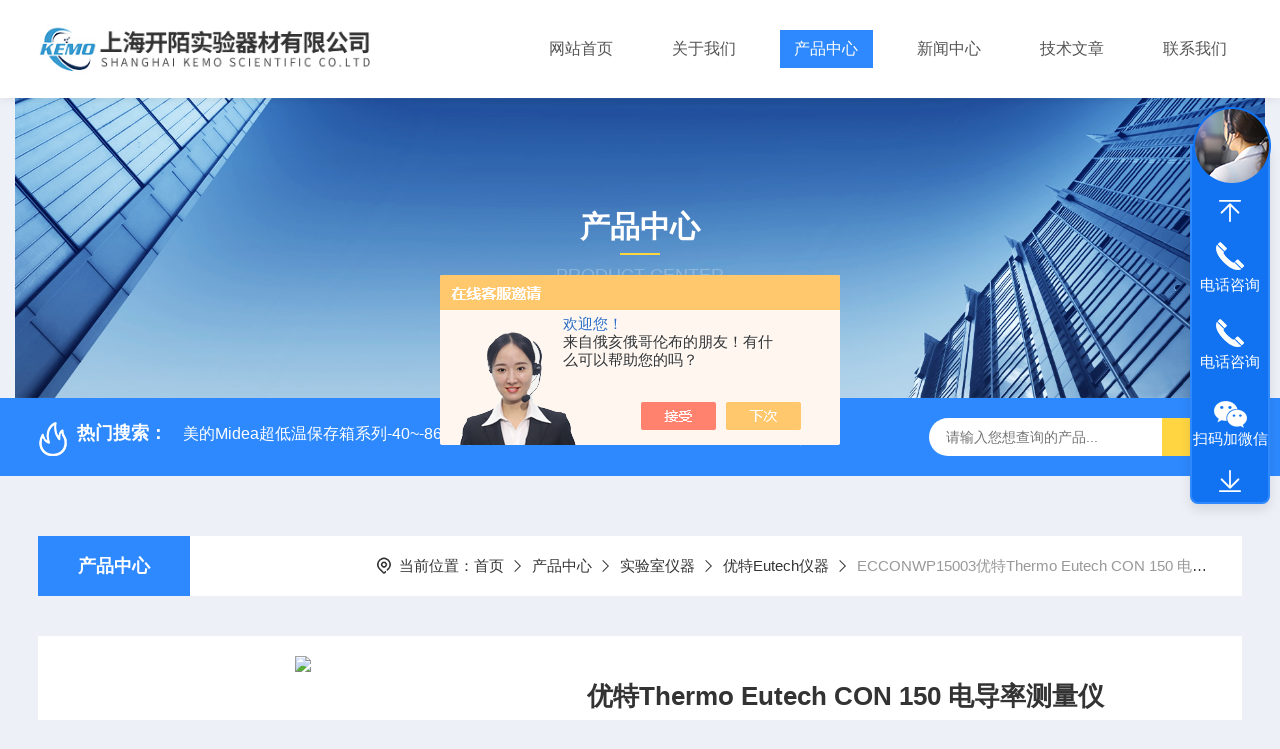

--- FILE ---
content_type: text/html; charset=utf-8
request_url: http://www.kemo-sci.com/Products-37279246.html
body_size: 11874
content:
<!DOCTYPE html PUBLIC "-//W3C//DTD XHTML 1.0 Transitional//EN" "http://www.w3.org/TR/xhtml1/DTD/xhtml1-transitional.dtd">
<html xmlns="http://www.w3.org/1999/xhtml">
<head>
    <meta http-equiv="Content-Type" content="text/html; charset=utf-8" />
    <meta http-equiv="X-UA-Compatible" content="IE=edge,chrome=1" />
    <meta name="renderer" content="webkit|ie-comp|ie-stand" />
    <meta name="viewport" content="width=device-width, initial-scale=1, maximum-scale=1, user-scalable=no" />
    <TITLE>优特Thermo  Eutech CON 150 电导率测量仪ECCONWP15003-上海开陌实验器材有限公司</TITLE>
<META NAME="Keywords" CONTENT="优特Thermo  Eutech CON 150 电导率测量仪">
<META NAME="Description" CONTENT="上海开陌实验器材有限公司所提供的ECCONWP15003优特Thermo  Eutech CON 150 电导率测量仪质量可靠、规格齐全,上海开陌实验器材有限公司不仅具有专业的技术水平,更有良好的售后服务和优质的解决方案,欢迎您来电咨询此产品具体参数及价格等详细信息！">
<script src="/ajax/common.ashx" type="text/javascript"></script>
<script src="/ajax/NewPersonalStyle.Classes.SendMSG,NewPersonalStyle.ashx" type="text/javascript"></script>
<script src="/js/videoback.js" type="text/javascript"></script>
    <link type="text/css" rel="stylesheet" href="/Skins/343636/css/style.css" />
    <link rel="stylesheet" type="text/css" href="/Skins/343636/css/swiper.min.css">
	<script src="/Skins/343636/js/jquery-3.6.0.min.js"></script>
    <script src="/Skins/343636/js/swiper.min.js"></script>
    <!--导航当前状态 JS-->
	<script language="javascript" type="text/javascript"> 
        var nav= '3';
    </script>
    <!--导航当前状态 JS END--> 
    <link rel="shortcut icon" href="/Skins/343636/favicon.ico">
<script type="application/ld+json">
{
"@context": "https://ziyuan.baidu.com/contexts/cambrian.jsonld",
"@id": "http://www.kemo-sci.com/Products-37279246.html",
"title": "优特Thermo  Eutech CON 150 电导率测量仪ECCONWP15003",
"pubDate": "2022-10-28T09:45:11",
"upDate": "2024-03-29T11:56:51"
    }</script>
<script type="text/javascript" src="/ajax/common.ashx"></script>
<script src="/ajax/NewPersonalStyle.Classes.SendMSG,NewPersonalStyle.ashx" type="text/javascript"></script>
<script type="text/javascript">
var viewNames = "";
var cookieArr = document.cookie.match(new RegExp("ViewNames" + "=[_0-9]*", "gi"));
if (cookieArr != null && cookieArr.length > 0) {
   var cookieVal = cookieArr[0].split("=");
    if (cookieVal[0] == "ViewNames") {
        viewNames = unescape(cookieVal[1]);
    }
}
if (viewNames == "") {
    var exp = new Date();
    exp.setTime(exp.getTime() + 7 * 24 * 60 * 60 * 1000);
    viewNames = new Date().valueOf() + "_" + Math.round(Math.random() * 1000 + 1000);
    document.cookie = "ViewNames" + "=" + escape(viewNames) + "; expires" + "=" + exp.toGMTString();
}
SendMSG.ToSaveViewLog("37279246", "ProductsInfo",viewNames, function() {});
</script>
<script language="javaScript" src="/js/JSChat.js"></script><script language="javaScript">function ChatBoxClickGXH() { DoChatBoxClickGXH('https://chat.chem17.com',345318) }</script><script>!window.jQuery && document.write('<script src="https://public.mtnets.com/Plugins/jQuery/2.2.4/jquery-2.2.4.min.js" integrity="sha384-rY/jv8mMhqDabXSo+UCggqKtdmBfd3qC2/KvyTDNQ6PcUJXaxK1tMepoQda4g5vB" crossorigin="anonymous">'+'</scr'+'ipt>');</script><script type="text/javascript" src="https://chat.chem17.com/chat/KFCenterBox/343636"></script><script type="text/javascript" src="https://chat.chem17.com/chat/KFLeftBox/343636"></script><script>
(function(){
var bp = document.createElement('script');
var curProtocol = window.location.protocol.split(':')[0];
if (curProtocol === 'https') {
bp.src = 'https://zz.bdstatic.com/linksubmit/push.js';
}
else {
bp.src = 'http://push.zhanzhang.baidu.com/push.js';
}
var s = document.getElementsByTagName("script")[0];
s.parentNode.insertBefore(bp, s);
})();
</script>
</head>

<body style="background-color:#edf0f7;">

<header>
  <div class="top_two">
    <div class="w1400">
      <div class="logo"><a href="/"><img src="/Skins/343636/images/logo.jpg"  alt="上海开陌实验器材有限公司"/></a></div>
      <nav>
        <div class="menu_open">
          <i></i>
          <i></i>
          <i></i>
        </div>
        <div class="nav">  
          <ul class="nav_ul">
            <li class="nav_item"><a href="/" id="navId1">网站首页</a></li>
            <li class="nav_item"><a href="/aboutus.html" id="navId2">关于我们</a><!--<i></i>-->
              <!--<ul class="nav_item_open">
                  <li class="subopen"><a href="javascript:;">关于我们</a></li>
                  <li class="nav_item2"><a href="/aboutus.html#ab1">企业简介</a></li>
                  <li class="nav_item2"><a href="/aboutus.html#ab2">企业文化</a></li>
                  <li class="nav_item2"><a href="/honor.html">荣誉资质</a></li>
              </ul>-->
            </li>
            <li class="nav_item"><a href="/products.html" id="navId3">产品中心</a></li>
            <li class="nav_item"><a href="/news.html" id="navId4">新闻中心</a></li>                    
            <li class="nav_item"><a href="/article.html" id="navId5">技术文章</a></li>
            <li class="nav_item"><a href="/contact.html" id="navId6">联系我们</a><i></i>
              <ul class="nav_item_open">
                  <li class="subopen"><a href="javascript:;">联系我们</a></li>
                  <li class="nav_item2"><a href="/contact.html">联系我们</a></li>
                  <li class="nav_item2"><a href="/order.html">在线留言</a></li>
              </ul>
              </li>
          </ul>
        </div>
        <div class="hcover"></div>
         <script language="javascript" type="text/javascript">
			try {
				document.getElementById("navId" + nav).className = "navon";
			}
			catch (e) {}
		</script>
      </nav>
      
      
    </div>
  </div>
</header>
<script src="https://www.chem17.com/mystat.aspx?u=kemosci"></script>


<!--NyBanner 开始-->
<div class="NyBanner">
	<img src="/Skins/343636/images/nyBanner.jpg" class="nyBa_Img" />
    <div class="NyBa_Con"><p>产品中心</p><i></i><span>Product Center</span></div>
</div>
<!--NyBanner 结束-->
<!--热门关键词&搜索 开始-->
<div class="ly_hotkw_search">
  <div class="hotkw_search w1400">
    <div class="hotkw_left"><img src="/Skins/343636/images/hot.png" /><span>热门搜索：</span>
    
    
      <a href="/Products-37150662.html">美的Midea超低温保存箱系列-40~-86℃</a>
    
      <a href="/Products-35184408.html">IMH60 IMH100 IMH180热电Thermo培养箱</a>
    
      <a href="/Products-34786800.html">热电Thermo超纯水机 GenPure Pro UV/UF</a>
    
      <a href="/Products-36821471.html">310P-01A，STARA2118奥立龙Orion Star&trade; A211 台式 pH 值测量仪</a>
    
    
    
      <a href="/Products-36642428.html">SPD1030 /SPD2030Thermo SpeedVac 一体式真空离心浓缩系统</a>
    
      <a href="/Products-37267633.html">MD-60W201,MD-60W301美的Midea低温冰箱系列-60℃</a>
    
      <a href="/Products-36832943.html">STARA3245，STARA3240Orion Star&trade; A324 pH/ISE便携式多参数仪</a>
    
      <a href="/Products-36797874.html">STARA2120，A2125，A2126奥立龙Orion Star&trade; A212 电导率台式测量仪</a>
    
    
    
      <a href="/Products-36958684.html">AQ8100APACOrion&trade; AquaMate 紫外-可见光分光光度计</a>
    
      <a href="/Products-36642312.html">赛默飞SpeedVac SPD120 真空离心浓缩仪</a>
    
      <a href="/Products-36641676.html">DNA 130赛默飞  SpeedVac集成真空离心浓缩仪系统</a>
    
      <a href="/Products-36833020.html">STARA3295，520M-01AOrion Star&trade; A329  便携式多参数测量仪</a>
    
    
    
      <a href="/Products-36925654.html">奥立龙Orion&trade; AQ4500 浊度计</a>
    
      <a href="/Products-37277846.html">ECPC270043S,ECPC270040S赛默飞优特Thermo  Eutech PC 2700多参数测量仪</a>
    
      <a href="/Products-36868124.html">STARA3265Orion Star&trade; A326 pH/溶解氧便携式测量仪</a>
    
      <a href="/Products-36827944.html">320P-01A，STARA2215Orion Star&trade; A221 便携式 pH 值测量仪</a>
    
    </div>
    <div class="search_right">
      <form action="/products.html" method="post" onsubmit="return checkFrom(this);">
        <div class="sc_ipt">
          <input type="text" name="keyword" placeholder="请输入您想查询的产品..." maxlength="50"/>
        </div>
        <div class="sc_btn">
          <input type="submit" value="" />
        </div>
        <div class="clear"></div>
      </form>
    </div>
    <div class="clear"></div>
  </div>
</div>
<!--热门关键词&搜索 结束-->  
<!--Nycase 开始-->
<div class="Nycase">
  <div class="w1400">
    <!--NyCrumb 开始-->
      <div class="NyCrumb">
          <div class="NyCrumb_Main">            
              <ul>
                  <li class="NyActive"><a href="/products.html" class="on">产品中心</a></li><div class="clear"></div>
              </ul>        
              <p><img src="/Skins/343636/images/Crumb.png" class="Crumb" />当前位置：<a href="/">首页</a><img src="/Skins/343636/images/jt9.png" class="CrumbJt" /><a href="/products.html">产品中心</a><img src="/Skins/343636/images/jt9.png" class="CrumbJt" /><a href="/ParentList-1429372.html">实验室仪器</a><img src="/Skins/343636/images/jt9.png" class="CrumbJt" /><a href="/SonList-2394727.html">优特Eutech仪器</a><img src="/Skins/343636/images/jt9.png" class="CrumbJt" /><span>ECCONWP15003优特Thermo  Eutech CON 150 电导率测量仪</span></p>    
              <div class="clear"></div>        
          </div>
      </div>
      <!--NyCrumb 结束-->
      <!--NyProDetail 开始-->
    <div class="NyProDetail">
      <div class="NyProDetail_Main">
          <div class="NyProDetail_Img prodetail_img">
              <div id="preview">                
                  <div class="jqzoom" id="spec-n1">
                    
                    <div id="ceshi" style="">
                      <img src="http://img70.chem17.com/gxhpic_e5c338e1b2/969b59aaf9fc955b4845037d0e16c147d4255524ef60c56a4a57e0981d51a0996b99734995638fa1.jpg" jqimg="http://img70.chem17.com/gxhpic_e5c338e1b2/969b59aaf9fc955b4845037d0e16c147d4255524ef60c56a4a57e0981d51a0996b99734995638fa1.jpg" />
                    </div>
                  </div>
                  <div id="spec-n5">
                      <div id="spec-list">
                          <ul class="list-h">                        
                              
                              <li><p><img onclick="jQuery('.videoItem').hide();mybaidu.window.SetPause();" src="http://img70.chem17.com/gxhpic_e5c338e1b2/969b59aaf9fc955b4845037d0e16c147d4255524ef60c56a4a57e0981d51a0996b99734995638fa1_800_800_5.jpg" alt="" data-zoom-image="http://img70.chem17.com/gxhpic_e5c338e1b2/969b59aaf9fc955b4845037d0e16c147d4255524ef60c56a4a57e0981d51a0996b99734995638fa1_800_800_5.jpg" onload="DrawImage(this,460,300)"></p></li>
                              
                          </ul>
                      </div>
                  </div>
              </div>
              <script type=text/javascript>
                  $(function(){			
                     $("#ceshi").jqueryzoom({
                          xzoom:446,
                          yzoom:446,
                          offset:10,
                          position:"right",
                          preload:1,
                          lens:1
                      });	
                      $("#spec-list li").bind("mouseover",function(){
                          var src=$(this).children().children('img').attr("src");
                          $("#ceshi").css("width", "100%");
                          $("#ceshi").css("height", "100%");
                          $("#ceshi").css("position", "");
                          $("#spec-n1 img").eq(0).attr({
                              src:src.replace("\/n5\/","\/n1\/"),
                              jqimg:src.replace("\/n5\/","\/n0\/")
                          });
                          $("#spec-list li p").each(function(){
                              $(this).css({
                                  "border":"1px solid #e5e5e5"
                              });
                              })
                          $(this).children('p').css({
                              "border":"1px solid #2e89ff"
                          });
                      });	
                  })
              </script>
              <script type="text/javascript" src="/Skins/343636/js/lib.js"></script>
              <script type="text/javascript" src="/Skins/343636/js/zzsc.js"></script>
          </div>
          <div class="NyProDetail_Text">
              <h1 class="NyProDetail_Name">优特Thermo  Eutech CON 150 电导率测量仪</h1>
              <div class="NyProDetail_Ms">
                  <span><img src="/Skins/343636/images/ico10.png" />产品简介</span>
                  <p>优特Thermo  Eutech CON 150 电导率测量仪</br>Eutech&trade; CON 150 是一款 IP67 级防水型电导率测量仪。在一个大型三线 LCD 屏上查看电导率或 TDS 测量值以及温度和电池效率。</p>
              </div>
              <div class="NyProDetail_Tags">
                  <dl>
                      <dd><i></i>产品型号：ECCONWP15003</dd>
                      <dd><i></i>更新时间：2024-03-29</dd>
                      <dd><i></i>厂商性质：代理商</dd>
                      <dd><i></i>访问量：1871</dd>
                      <div class="clear"></div>
                  </dl>
              </div>
              <div class="NyProDetail_Btm">
                  <a href="#cpzx" class="Btn01"><i><em></em></i><span>产品咨询</span></a>
                  <a href="tel:17321005217" class="Btn02"><i><em></em></i><span>17321005217</span></a>
                  <div class="clear"></div>
              </div>
          </div>
          <div class="clear"></div>
      </div>
    </div>
    
      <div class="nyprobox">
        <div class="nyproleft proleft">
          <div>
             <div class="cp_type">
              <div class="hd"><p>product</p><em></em><span>产品分类</span><i></i></div>
              <div class="bd">
                  <ul>  
                       
                    <li>
                        <p><a href="/ParentList-1429372.html" >实验室仪器</a><span></span></p>
                        <div>
                           
                            <a href="/SonList-2467666.html">普利赛斯天平</a>
                           
                            <a href="/SonList-2405334.html">Thermo 浓缩设备</a>
                           
                            <a href="/SonList-2405322.html">Thermo 搅拌器 加热板</a>
                           
                            <a href="/SonList-2405294.html">Thermo 振荡混匀系列</a>
                           
                            <a href="/SonList-2405204.html">美的Midea 低温超低温系列</a>
                           
                            <a href="/SonList-2404534.html">哈佛Harvard 泵</a>
                           
                            <a href="/SonList-2402533.html">科尔帕默Cole-Parmer仪器</a>
                           
                            <a href="/SonList-2394727.html">优特Eutech仪器</a>
                           
                            <a href="/SonList-2329732.html">奥立龙Orion仪器</a>
                           
                            <a href="/SonList-2168992.html">热电Thermo超纯水机</a>
                           
                            <a href="/SonList-2094685.html">热电Thermo培养箱</a>
                           
                            <a href="/SonList-2097337.html">Thermo试验箱</a>
                           
                        </div>
                    </li>
                  
                  </ul>
                  <div class="mlphone">
                    <span>tel-phone</span>
                    <p>021-20422859</p>
                    <a href="/products.html" class="allpro">查看全部</a>
                  </div>
              </div>
            </div>
          </div>
          <div class="cp_type xxwz">
            <div class="hd"><p>article</p><em></em><span>相关文章</span><i></i></div>
            <div class="bd">
                <ul>  
                   
                  <li>
                      <p><a href="/Article-3589846.html" >如何使用Thermo电导率仪进行测量？</a></p>
                  </li>
                   
                  <li>
                      <p><a href="/Article-3500878.html" >美的生物低温冰箱在保养方面需要注意哪些问题？</a></p>
                  </li>
                   
                  <li>
                      <p><a href="/Article-2983195.html" >一文解析泰事达生物安全柜的功能特点</a></p>
                  </li>
                   
                  <li>
                      <p><a href="/Article-2906713.html" >使用瑞士万通pH/离子计，能够提高检测时的工作效率！</a></p>
                  </li>
                   
                  <li>
                      <p><a href="/Article-3105544.html" >浅析瑞士万通Autolab电化学工作站的原理</a></p>
                  </li>
                   
                  <li>
                      <p><a href="/Article-3194788.html" >3分钟了解下安瑞斯无管净化系统的优势</a></p>
                  </li>
                
                </ul>
            </div>
          </div>
        </div>
        <div class="nyright nyproxxcont">
          <div class="NyProDetail_Con">
            	<div class="NyProDetail_Tit"><span>详细介绍</span><a href="#cpzx">在线留言</a><div class="clear"></div></div>
                <div><link type="text/css" rel="stylesheet" href="/css/property.css">
<script>
	window.onload=function(){  
		changeTableHeight();  
	}  
	window.onresize=function(){ 
		changeTableHeight();  
	}  
	function changeTableHeight(){ 
		$(".proshowParameter table th").each(function (i,o){
	    var $this=$(o), 
	    height=$this.next().height();
	    $(this).css("height",height);
			var obj = $(o);
			var val = obj.text();
			if(val == '' || val == null || val == undefined){
				$(this).addClass('none');
			}else{
				$(this).removeClass('none');
			}
		});
		$(".proshowParameter table td").each(function (i,o){
			var obj = $(o);
			var val = obj.text();
			if(val == '' || val == null || val == undefined){
				$(this).addClass('none');
			}else{
				$(this).removeClass('none');
			}
		});
	}
</script>
                <section class="proshowParameter">
                	
                    <table style=" margin-bottom:20px;">
                        <tbody>
                            
                                <tr><th>品牌</th><td>Thermofisher Scientific/赛默飞世尔</td><th>价格区间</th><td>面议</td></tr><tr><th>检测参数</th><td>单参数</td><th>仪器种类</th><td>便携式</td></tr><tr><th>应用领域</th><td>医疗卫生,食品/农产品,化工,农林牧渔,制药/生物制药</td> <th></th><td></td></tr>
                            
                        </tbody>
                    </table>
                </section></div>
                <div class="ProDetailText">
                    <p><strong><span style="font-family: 宋体, SimSun; font-size: 16px;">优特Thermo&nbsp; Eutech CON 150 电导率测量仪 &nbsp;<span style="color: rgb(51, 51, 51); font-family: 宋体, SimSun; font-size: 16px;">ECCONWP15003</span></span></strong></p><p><strong><span style="font-family: 宋体, SimSun; color: rgb(0, 0, 0); font-size: 16px;">电导 / 总溶解固体 / 温度</span></strong></p><p><br/></p><p><span style="color: rgb(34, 34, 34); font-family: 宋体, SimSun; font-size: 16px;">Eutech&trade; CON 150 是一款 IP67 级防水型电导率测量仪。在一个大型三线 LCD 屏上查看电导率或 TDS 测量值以及温度和电池效率。</span></p><p style="box-sizing: border-box; margin-top: 0px; margin-bottom: 0px; color: rgb(34, 34, 34); font-family: HelveticaNeue, sans-serif; white-space: normal;"><span style="box-sizing: border-box; font-weight: bolder; font-family: 宋体, SimSun; font-size: 14px; color: rgb(0, 0, 0);">特点：</span></p><ul style="box-sizing: border-box; margin-left: 25px; color: rgb(34, 34, 34); font-family: HelveticaNeue, sans-serif; white-space: normal;" class=" list-paddingleft-2"><li><p><span style="font-family: 宋体, SimSun; font-size: 14px; color: rgb(0, 0, 0);">内置内存功能 – 可存储多达 150 个测量值及温度</span></p></li><li><p><span style="font-family: 宋体, SimSun; font-size: 14px; color: rgb(0, 0, 0);">可调整温度系数 – 设为 0.0% 即可达到 USP 关于非补偿测量方法的要求</span></p></li><li><p><span style="font-family: 宋体, SimSun; font-size: 14px; color: rgb(0, 0, 0);">由 AA 电池供电，或使用选配的 AC 适配器</span></p></li><li><p><span style="font-family: 宋体, SimSun; font-size: 14px; color: rgb(0, 0, 0);">使用自动识别的标准品进行校准或手动校准；可在所有范围内进行单点校准，也可进行多点校准（每个电导率范围一个校准点）</span></p></li><li><p><span style="font-family: 宋体, SimSun; font-size: 14px; color: rgb(0, 0, 0);">校准到期报警 – 设置一个醒目的提示信息，以便在需要重新校准测量仪时进行提醒</span></p></li><li><p><span style="font-family: 宋体, SimSun; font-size: 14px; color: rgb(0, 0, 0);">可使用电池常数为 0.1、1.0 或 10 的探头</span></p></li><li><p><span style="font-family: 宋体, SimSun; font-size: 14px; color: rgb(0, 0, 0);">可调整电导率至 TDS 转换因子–调整范围介于 0.4 至 1.0 之间</span></p></li><li><p><span style="font-family: 宋体, SimSun; font-size: 14px; color: rgb(0, 0, 0);">可选择手动或自动温度补偿 (ATC) – 在任何情况下都能达到很高</span>准确度</p></li><li><p><span style="font-family: 宋体, SimSun; font-size: 14px; color: rgb(0, 0, 0);">可选择 ºF/ºC – 选择更适合您应用的单位</span></p></li><li><p><span style="font-family: 宋体, SimSun; font-size: 14px; color: rgb(0, 0, 0);">准备就绪指示器、手动或自动测量保持功能和可选的自动关闭功能</span></p></li><li><p><span style="font-family: 宋体, SimSun; font-size: 14px; color: rgb(0, 0, 0);">配有易于清洁的电导池</span></p></li><li><p><span style="font-family: 宋体, SimSun; font-size: 14px; color: rgb(0, 0, 0);">内置支架 – 便于在工作台上使用或长期使用</span></p></li><li><p><span style="font-family: 宋体, SimSun; font-size: 14px; color: rgb(0, 0, 0);">壁装选件 – 非常有利于节省工作台空间</span></p></li><li><p><span style="font-family: 宋体, SimSun; font-size: 14px; color: rgb(0, 0, 0);">富有创意的 Grip-Clip&trade; – 可快速方便地将探头固定到烧杯或容器上</span></p><p><span style="font-family: 宋体, SimSun; font-size: 14px; color: rgb(0, 0, 0);"></span></p><p><br/></p></li></ul><div class="pdp-product-summary__product-title" style="box-sizing: border-box; margin-top: 16px; color: rgb(34, 34, 34); font-family: HelveticaNeue; font-size: 16px; white-space: normal;"><h1 style="box-sizing: border-box; font-size: 26px; margin: 0px; font-weight: 500; line-height: 31px; display: inline;"><strong><span style="font-family: 宋体, SimSun; font-size: 16px;">赛默飞优特Thermo &nbsp;CON 150 电导率测量仪</span></strong></h1></div><p style="box-sizing: border-box; color: rgb(51, 51, 51); margin-top: 16px; font-family: HelveticaNeue; font-size: 16px; white-space: normal;"><strong><span style="font-family: 宋体, SimSun; font-size: 16px;"><span class="pdp-product-summary__catalog-number-label" style="font-family: 宋体, SimSun; box-sizing: border-box; font-weight: 700;">货号:</span><span class="pdp-product-summary__catalog-number-value" style="font-family: 宋体, SimSun; box-sizing: border-box;"> ECCONWP15003</span></span></strong></p><p style="box-sizing: border-box; color: rgb(51, 51, 51); margin-top: 16px; font-family: HelveticaNeue; font-size: 16px; white-space: normal;"><strong><span style="font-family: 宋体, SimSun; font-size: 16px;"><span class="pdp-product-summary__catalog-number-value" style="font-family: 宋体, SimSun; box-sizing: border-box;"></span></span></strong></p><div class="tabledivclass" style="width: 99%; height: 1786px;"><table class="pdp-table__full-specs" align="left" style="max-width: 748px;"><tbody style="box-sizing: border-box;"><tr style="box-sizing: border-box;" class="firstRow"><td class="pdp-table__full-specs-label" style="box-sizing: border-box; vertical-align: top; border-bottom: 1px solid rgb(222, 222, 222); padding: 9px 16px; font-weight: 700; white-space: nowrap; border-top: none !important; border-right: none !important; border-left: none !important; border-image: initial !important;" height="61">描述</td><td class="pdp-table__full-specs-value" style="box-sizing: border-box; vertical-align: top; border-bottom: 1px solid rgb(222, 222, 222); padding: 9px 16px; border-top: none !important; border-right: none !important; border-left: none !important; border-image: initial !important;" height="61">CON 150 测量仪和电极：测量仪,电导池 (K = 1.0),Grip-Clip&trade;,两节 AA 电池</td></tr><tr style="box-sizing: border-box;"><td class="pdp-table__full-specs-label" style="box-sizing: border-box; vertical-align: top; border-bottom: 1px solid rgb(222, 222, 222); padding: 9px 16px; font-weight: 700; white-space: nowrap; border-top: none !important; border-right: none !important; border-left: none !important; border-image: initial !important;" height="61">Measurement Modes</td><td class="pdp-table__full-specs-value" style="box-sizing: border-box; vertical-align: top; border-bottom: 1px solid rgb(222, 222, 222); padding: 9px 16px; border-top: none !important; border-right: none !important; border-left: none !important; border-image: initial !important;" height="61">电导率、TDS 测量与温度</td></tr><tr style="box-sizing: border-box;"><td class="pdp-table__full-specs-label" style="box-sizing: border-box; vertical-align: top; border-bottom: 1px solid rgb(222, 222, 222); padding: 9px 16px; font-weight: 700; white-space: nowrap; border-top: none !important; border-right: none !important; border-left: none !important; border-image: initial !important;" height="61">兼容电极</td><td class="pdp-table__full-specs-value" style="box-sizing: border-box; vertical-align: top; border-bottom: 1px solid rgb(222, 222, 222); padding: 9px 16px; border-top: none !important; border-right: none !important; border-left: none !important; border-image: initial !important;" height="61">电池常数为 0.1、1.0 或 10 的探头</td></tr><tr style="box-sizing: border-box;"><td class="pdp-table__full-specs-label" style="box-sizing: border-box; vertical-align: top; border-bottom: 1px solid rgb(222, 222, 222); padding: 9px 16px; font-weight: 700; white-space: nowrap; border-top: none !important; border-right: none !important; border-left: none !important; border-image: initial !important;" height="61">校准</td><td class="pdp-table__full-specs-value" style="box-sizing: border-box; vertical-align: top; border-bottom: 1px solid rgb(222, 222, 222); padding: 9px 16px; border-top: none !important; border-right: none !important; border-left: none !important; border-image: initial !important;" height="61">TDS：手动 1 点/量程；温度：偏移增量为 0.1，&plusmn;10 ºC 或 &plusmn;18</td></tr><tr style="box-sizing: border-box;"><td class="pdp-table__full-specs-label" style="box-sizing: border-box; vertical-align: top; border-bottom: 1px solid rgb(222, 222, 222); padding: 9px 16px; font-weight: 700; white-space: nowrap; border-top: none !important; border-right: none !important; border-left: none !important; border-image: initial !important;" height="61">校准点（电导率）</td><td class="pdp-table__full-specs-value" style="box-sizing: border-box; vertical-align: top; border-bottom: 1px solid rgb(222, 222, 222); padding: 9px 16px; border-top: none !important; border-right: none !important; border-left: none !important; border-image: initial !important;" height="61">自动/手动；1 点/量程</td></tr><tr style="box-sizing: border-box;"><td class="pdp-table__full-specs-label" style="box-sizing: border-box; vertical-align: top; border-bottom: 1px solid rgb(222, 222, 222); padding: 9px 16px; font-weight: 700; white-space: nowrap; border-top: none !important; border-right: none !important; border-left: none !important; border-image: initial !important;" height="61">范围（电导率）</td><td class="pdp-table__full-specs-value" style="box-sizing: border-box; vertical-align: top; border-bottom: 1px solid rgb(222, 222, 222); padding: 9px 16px; border-top: none !important; border-right: none !important; border-left: none !important; border-image: initial !important;" height="61">0 至 200 mS</td></tr><tr style="box-sizing: border-box;"><td class="pdp-table__full-specs-label" style="box-sizing: border-box; vertical-align: top; border-bottom: 1px solid rgb(222, 222, 222); padding: 9px 16px; font-weight: 700; white-space: nowrap; border-top: none !important; border-right: none !important; border-left: none !important; border-image: initial !important;" height="61">分辨率（电导率）</td><td class="pdp-table__full-specs-value" style="box-sizing: border-box; vertical-align: top; border-bottom: 1px solid rgb(222, 222, 222); padding: 9px 16px; border-top: none !important; border-right: none !important; border-left: none !important; border-image: initial !important;" height="61">0.01 μS 至 0.1 mS</td></tr><tr style="box-sizing: border-box;"><td class="pdp-table__full-specs-label" style="box-sizing: border-box; vertical-align: top; border-bottom: 1px solid rgb(222, 222, 222); padding: 9px 16px; font-weight: 700; white-space: nowrap; border-top: none !important; border-right: none !important; border-left: none !important; border-image: initial !important;" height="61">Accuracy (Conductivity)</td><td class="pdp-table__full-specs-value" style="box-sizing: border-box; vertical-align: top; border-bottom: 1px solid rgb(222, 222, 222); padding: 9px 16px; border-top: none !important; border-right: none !important; border-left: none !important; border-image: initial !important;" height="61">满量程的 &plusmn;1%</td></tr><tr style="box-sizing: border-box;"><td class="pdp-table__full-specs-label" style="box-sizing: border-box; vertical-align: top; border-bottom: 1px solid rgb(222, 222, 222); padding: 9px 16px; font-weight: 700; white-space: nowrap; border-top: none !important; border-right: none !important; border-left: none !important; border-image: initial !important;" height="61">温度补偿</td><td class="pdp-table__full-specs-value" style="box-sizing: border-box; vertical-align: top; border-bottom: 1px solid rgb(222, 222, 222); padding: 9px 16px; border-top: none !important; border-right: none !important; border-left: none !important; border-image: initial !important;" height="61">自动或手动（-10 至 110°C）</td></tr><tr style="box-sizing: border-box;"><td class="pdp-table__full-specs-label" style="box-sizing: border-box; vertical-align: top; border-bottom: 1px solid rgb(222, 222, 222); padding: 9px 16px; font-weight: 700; white-space: nowrap; border-top: none !important; border-right: none !important; border-left: none !important; border-image: initial !important;" height="61">温度系数</td><td class="pdp-table__full-specs-value" style="box-sizing: border-box; vertical-align: top; border-bottom: 1px solid rgb(222, 222, 222); padding: 9px 16px; border-top: none !important; border-right: none !important; border-left: none !important; border-image: initial !important;" height="61">0.0 至 10.0%/°C</td></tr><tr style="box-sizing: border-box;"><td class="pdp-table__full-specs-label" style="box-sizing: border-box; vertical-align: top; border-bottom: 1px solid rgb(222, 222, 222); padding: 9px 16px; font-weight: 700; white-space: nowrap; border-top: none !important; border-right: none !important; border-left: none !important; border-image: initial !important;" height="61">范围 (TDS)</td><td class="pdp-table__full-specs-value" style="box-sizing: border-box; vertical-align: top; border-bottom: 1px solid rgb(222, 222, 222); padding: 9px 16px; border-top: none !important; border-right: none !important; border-left: none !important; border-image: initial !important;" height="61">0 至 200 ppt（TDS 因子 1.0）</td></tr><tr style="box-sizing: border-box;"><td class="pdp-table__full-specs-label" style="box-sizing: border-box; vertical-align: top; border-bottom: 1px solid rgb(222, 222, 222); padding: 9px 16px; font-weight: 700; white-space: nowrap; border-top: none !important; border-right: none !important; border-left: none !important; border-image: initial !important;" height="61">分辨率 (TDS)</td><td class="pdp-table__full-specs-value" style="box-sizing: border-box; vertical-align: top; border-bottom: 1px solid rgb(222, 222, 222); padding: 9px 16px; border-top: none !important; border-right: none !important; border-left: none !important; border-image: initial !important;" height="61">0.01 ppm 至 0.1 ppt</td></tr><tr style="box-sizing: border-box;"><td class="pdp-table__full-specs-label" style="box-sizing: border-box; vertical-align: top; border-bottom: 1px solid rgb(222, 222, 222); padding: 9px 16px; font-weight: 700; white-space: nowrap; border-top: none !important; border-right: none !important; border-left: none !important; border-image: initial !important;" height="61">准确度 (TDS)</td><td class="pdp-table__full-specs-value" style="box-sizing: border-box; vertical-align: top; border-bottom: 1px solid rgb(222, 222, 222); padding: 9px 16px; border-top: none !important; border-right: none !important; border-left: none !important; border-image: initial !important;" height="61">满量程的 &plusmn;1%</td></tr><tr style="box-sizing: border-box;"><td class="pdp-table__full-specs-label" style="box-sizing: border-box; vertical-align: top; border-bottom: 1px solid rgb(222, 222, 222); padding: 9px 16px; font-weight: 700; white-space: nowrap; border-top: none !important; border-right: none !important; border-left: none !important; border-image: initial !important;" height="61">温度范围（公制）</td><td class="pdp-table__full-specs-value" style="box-sizing: border-box; vertical-align: top; border-bottom: 1px solid rgb(222, 222, 222); padding: 9px 16px; border-top: none !important; border-right: none !important; border-left: none !important; border-image: initial !important;" height="61">-10°C 至 +110°C</td></tr><tr style="box-sizing: border-box;"><td class="pdp-table__full-specs-label" style="box-sizing: border-box; vertical-align: top; border-bottom: 1px solid rgb(222, 222, 222); padding: 9px 16px; font-weight: 700; white-space: nowrap; border-top: none !important; border-right: none !important; border-left: none !important; border-image: initial !important;" height="61">温度范围（英制）</td><td class="pdp-table__full-specs-value" style="box-sizing: border-box; vertical-align: top; border-bottom: 1px solid rgb(222, 222, 222); padding: 9px 16px; border-top: none !important; border-right: none !important; border-left: none !important; border-image: initial !important;" height="61">14.0°F 至 230.0°F</td></tr><tr style="box-sizing: border-box;"><td class="pdp-table__full-specs-label" style="box-sizing: border-box; vertical-align: top; border-bottom: 1px solid rgb(222, 222, 222); padding: 9px 16px; font-weight: 700; white-space: nowrap; border-top: none !important; border-right: none !important; border-left: none !important; border-image: initial !important;" height="61">分辨率（温度）</td><td class="pdp-table__full-specs-value" style="box-sizing: border-box; vertical-align: top; border-bottom: 1px solid rgb(222, 222, 222); padding: 9px 16px; border-top: none !important; border-right: none !important; border-left: none !important; border-image: initial !important;" height="61">0.1°C (0.1°F)</td></tr><tr style="box-sizing: border-box;"><td class="pdp-table__full-specs-label" style="box-sizing: border-box; vertical-align: top; border-bottom: 1px solid rgb(222, 222, 222); padding: 9px 16px; font-weight: 700; white-space: nowrap; border-top: none !important; border-right: none !important; border-left: none !important; border-image: initial !important;" height="61">准确度（温度）</td><td class="pdp-table__full-specs-value" style="box-sizing: border-box; vertical-align: top; border-bottom: 1px solid rgb(222, 222, 222); padding: 9px 16px; border-top: none !important; border-right: none !important; border-left: none !important; border-image: initial !important;" height="61">&plusmn;0.5°C (&plusmn;0.9°F)</td></tr><tr style="box-sizing: border-box;"><td class="pdp-table__full-specs-label" style="box-sizing: border-box; vertical-align: top; border-bottom: 1px solid rgb(222, 222, 222); padding: 9px 16px; font-weight: 700; white-space: nowrap; border-top: none !important; border-right: none !important; border-left: none !important; border-image: initial !important;" height="61">显示类型</td><td class="pdp-table__full-specs-value" style="box-sizing: border-box; vertical-align: top; border-bottom: 1px solid rgb(222, 222, 222); padding: 9px 16px; border-top: none !important; border-right: none !important; border-left: none !important; border-image: initial !important;" height="61">可三行显示的自定义 LCD 显示屏</td></tr><tr style="box-sizing: border-box;"><td class="pdp-table__full-specs-label" style="box-sizing: border-box; vertical-align: top; border-bottom: 1px solid rgb(222, 222, 222); padding: 9px 16px; font-weight: 700; white-space: nowrap; border-top: none !important; border-right: none !important; border-left: none !important; border-image: initial !important;" height="61">存储</td><td class="pdp-table__full-specs-value" style="box-sizing: border-box; vertical-align: top; border-bottom: 1px solid rgb(222, 222, 222); padding: 9px 16px; border-top: none !important; border-right: none !important; border-left: none !important; border-image: initial !important;" height="61">可存储多达 150 个数据集</td></tr><tr style="box-sizing: border-box;"><td class="pdp-table__full-specs-label" style="box-sizing: border-box; vertical-align: top; border-bottom: 1px solid rgb(222, 222, 222); padding: 9px 16px; font-weight: 700; white-space: nowrap; border-top: none !important; border-right: none !important; border-left: none !important; border-image: initial !important;" height="61">数据点</td><td class="pdp-table__full-specs-value" style="box-sizing: border-box; vertical-align: top; border-bottom: 1px solid rgb(222, 222, 222); padding: 9px 16px; border-top: none !important; border-right: none !important; border-left: none !important; border-image: initial !important;" height="61">150</td></tr><tr style="box-sizing: border-box;"><td class="pdp-table__full-specs-label" style="box-sizing: border-box; vertical-align: top; border-bottom: 1px solid rgb(222, 222, 222); padding: 9px 16px; font-weight: 700; white-space: nowrap; border-top: none !important; border-right: none !important; border-left: none !important; border-image: initial !important;" height="61">IP 防护等级</td><td class="pdp-table__full-specs-value" style="box-sizing: border-box; vertical-align: top; border-bottom: 1px solid rgb(222, 222, 222); padding: 9px 16px; border-top: none !important; border-right: none !important; border-left: none !important; border-image: initial !important;" height="61">IP67</td></tr><tr style="box-sizing: border-box;"><td class="pdp-table__full-specs-label" style="box-sizing: border-box; vertical-align: top; border-bottom: 1px solid rgb(222, 222, 222); padding: 9px 16px; font-weight: 700; white-space: nowrap; border-top: none !important; border-right: none !important; border-left: none !important; border-image: initial !important;" height="61">交流电源适配器</td><td class="pdp-table__full-specs-value" style="box-sizing: border-box; vertical-align: top; border-bottom: 1px solid rgb(222, 222, 222); padding: 9px 16px; border-top: none !important; border-right: none !important; border-left: none !important; border-image: initial !important;" height="61">交流适配器（选配）</td></tr><tr style="box-sizing: border-box;"><td class="pdp-table__full-specs-label" style="box-sizing: border-box; vertical-align: top; border-bottom: 1px solid rgb(222, 222, 222); padding: 9px 16px; font-weight: 700; white-space: nowrap; border-top: none !important; border-right: none !important; border-left: none !important; border-image: initial !important;" height="61">尺寸（长 x 宽 x 高）</td><td class="pdp-table__full-specs-value" style="box-sizing: border-box; vertical-align: top; border-bottom: 1px solid rgb(222, 222, 222); padding: 9px 16px; border-top: none !important; border-right: none !important; border-left: none !important; border-image: initial !important;" height="61">测量仪：7 7/8 x 3 1/8 x 2 1/4 英寸 (20 x 8.3 x 5.7 cm)，盒装：9 1/8 x 9 1/8 x 2 3/4 英寸 (23 x 23 x 7 cm)</td></tr><tr style="box-sizing: border-box;"><td class="pdp-table__full-specs-label" style="box-sizing: border-box; vertical-align: top; border-bottom: 1px solid rgb(222, 222, 222); padding: 9px 16px; font-weight: 700; white-space: nowrap; border-top: none !important; border-right: none !important; border-left: none !important; border-image: initial !important;" height="61">重量（公制）</td><td class="pdp-table__full-specs-value" style="box-sizing: border-box; vertical-align: top; border-bottom: 1px solid rgb(222, 222, 222); padding: 9px 16px; border-top: none !important; border-right: none !important; border-left: none !important; border-image: initial !important;" height="61">测量仪：0.5 kg，盒装：0.7 kg</td></tr><tr style="box-sizing: border-box;"><td class="pdp-table__full-specs-label" style="box-sizing: border-box; vertical-align: top; border-bottom: 1px solid rgb(222, 222, 222); padding: 9px 16px; font-weight: 700; white-space: nowrap; border-top: none !important; border-right: none !important; border-left: none !important; border-image: initial !important;" height="61">重量（英制）</td><td class="pdp-table__full-specs-value" style="box-sizing: border-box; vertical-align: top; border-bottom: 1px solid rgb(222, 222, 222); padding: 9px 16px; border-top: none !important; border-right: none !important; border-left: none !important; border-image: initial !important;" height="61">测量仪：1 lb，盒装：1.4 lb</td></tr><tr style="box-sizing: border-box;"><td class="pdp-table__full-specs-label" style="box-sizing: border-box; vertical-align: top; border-bottom: 1px solid rgb(222, 222, 222); padding: 9px 16px; font-weight: 700; white-space: nowrap; border-top: none !important; border-right: none !important; border-left: none !important; border-image: initial !important;" height="61">防水</td><td class="pdp-table__full-specs-value" style="box-sizing: border-box; vertical-align: top; border-bottom: 1px solid rgb(222, 222, 222); padding: 9px 16px; border-top: none !important; border-right: none !important; border-left: none !important; border-image: initial !important;" height="61">是</td></tr><tr style="box-sizing: border-box;"><td class="pdp-table__full-specs-label" style="box-sizing: border-box; vertical-align: top; border-bottom: 1px solid rgb(222, 222, 222); padding: 9px 16px; font-weight: 700; white-space: nowrap; border-top: none !important; border-right: none !important; border-left: none !important; border-image: initial !important;" height="61">电池类型</td><td class="pdp-table__full-specs-value" style="box-sizing: border-box; vertical-align: top; border-bottom: 1px solid rgb(222, 222, 222); padding: 9px 16px; border-top: none !important; border-right: none !important; border-left: none !important; border-image: initial !important;" height="61">2 x AA（附带）</td></tr><tr style="box-sizing: border-box;"><td class="pdp-table__full-specs-label" style="box-sizing: border-box; vertical-align: top; border-bottom: 1px solid rgb(222, 222, 222); padding: 9px 16px; font-weight: 700; white-space: nowrap; border-top: none !important; border-right: none !important; border-left: none !important; border-image: initial !important;" height="61">电池寿命</td><td class="pdp-table__full-specs-value" style="box-sizing: border-box; vertical-align: top; border-bottom: 1px solid rgb(222, 222, 222); padding: 9px 16px; border-top: none !important; border-right: none !important; border-left: none !important; border-image: initial !important;" height="61">可连续使用 &gt;500 h</td></tr><tr style="box-sizing: border-box;"><td class="pdp-table__full-specs-label" style="box-sizing: border-box; vertical-align: top; border-bottom: 1px solid rgb(222, 222, 222); padding: 9px 16px; font-weight: 700; white-space: nowrap; border-top: none !important; border-right: none !important; border-left: none !important; border-image: initial !important;" height="61">Unit Size</td><td class="pdp-table__full-specs-value" style="box-sizing: border-box; vertical-align: top; border-bottom: 1px solid rgb(222, 222, 222); padding: 9px 16px; border-top: none !important; border-right: none !important; border-left: none !important; border-image: initial !important;" height="61">Each</td></tr></tbody></table></div><p style="box-sizing: border-box; color: rgb(51, 51, 51); margin-top: 16px; font-family: HelveticaNeue; font-size: 16px; white-space: normal;"><strong><span style="font-family: 宋体, SimSun; font-size: 16px;"><span class="pdp-product-summary__catalog-number-value" style="font-family: 宋体, SimSun; box-sizing: border-box;"></span></span></strong><br/></p><p><br/></p><p><br/></p><p><br/></p><p><br/></p>
                </div>
            </div>
            <div id="cpzx"></div>
            
            <div class="NyPro_PrevNext">
            	<p class="NyProPrev"><img src="/Skins/343636/images/jt11.png" />上一个：<a href="/Products-37278406.html">ECPH270040A,ECPH270040S赛默飞优特Thermo  Eutech&trade; pH 2700 pH 值测量仪</a></p>
                <a href="/products.html" class="NyProAll"><img src="/Skins/343636/images/ProAll.png" />返回列表</a>
                <p class="NyProNext">下一个：<a href="/Products-37279459.html">ECPHWP15003K,15000,15002优特Thermo Eutech pH 150 测量仪套件</a><img src="/Skins/343636/images/jt0.png" /></p>
                <div class="clear"></div>
            </div>
            <div id="cpzx"></div>

            <div class="NyProOrder_Main">
                <div class="ly_Title1"><p>在线留言</p><span><i></i></span></div>
                <link rel="stylesheet" type="text/css" href="/css/MessageBoard_style.css">
<script language="javascript" src="/skins/Scripts/order.js?v=20210318" type="text/javascript"></script>
<a name="order" id="order"></a>
<div class="ly_msg" id="ly_msg">
<form method="post" name="form2" id="form2">
	<h3>留言框  </h3>
	<ul>
		<li>
			<h4 class="xh">产品：</h4>
			<div class="msg_ipt1"><input class="textborder" size="30" name="Product" id="Product" value="优特Thermo  Eutech CON 150 电导率测量仪"  placeholder="请输入产品名称" /></div>
		</li>
		<li>
			<h4>您的单位：</h4>
			<div class="msg_ipt12"><input class="textborder" size="42" name="department" id="department"  placeholder="请输入您的单位名称" /></div>
		</li>
		<li>
			<h4 class="xh">您的姓名：</h4>
			<div class="msg_ipt1"><input class="textborder" size="16" name="yourname" id="yourname"  placeholder="请输入您的姓名"/></div>
		</li>
		<li>
			<h4 class="xh">联系电话：</h4>
			<div class="msg_ipt1"><input class="textborder" size="30" name="phone" id="phone"  placeholder="请输入您的联系电话"/></div>
		</li>
		<li>
			<h4>常用邮箱：</h4>
			<div class="msg_ipt12"><input class="textborder" size="30" name="email" id="email" placeholder="请输入您的常用邮箱"/></div>
		</li>
        <li>
			<h4>省份：</h4>
			<div class="msg_ipt12"><select id="selPvc" class="msg_option">
							<option value="0" selected="selected">请选择您所在的省份</option>
			 <option value="1">安徽</option> <option value="2">北京</option> <option value="3">福建</option> <option value="4">甘肃</option> <option value="5">广东</option> <option value="6">广西</option> <option value="7">贵州</option> <option value="8">海南</option> <option value="9">河北</option> <option value="10">河南</option> <option value="11">黑龙江</option> <option value="12">湖北</option> <option value="13">湖南</option> <option value="14">吉林</option> <option value="15">江苏</option> <option value="16">江西</option> <option value="17">辽宁</option> <option value="18">内蒙古</option> <option value="19">宁夏</option> <option value="20">青海</option> <option value="21">山东</option> <option value="22">山西</option> <option value="23">陕西</option> <option value="24">上海</option> <option value="25">四川</option> <option value="26">天津</option> <option value="27">新疆</option> <option value="28">西藏</option> <option value="29">云南</option> <option value="30">浙江</option> <option value="31">重庆</option> <option value="32">香港</option> <option value="33">澳门</option> <option value="34">中国台湾</option> <option value="35">国外</option>	
                             </select></div>
		</li>
		<li>
			<h4>详细地址：</h4>
			<div class="msg_ipt12"><input class="textborder" size="50" name="addr" id="addr" placeholder="请输入您的详细地址"/></div>
		</li>
		
        <li>
			<h4>补充说明：</h4>
			<div class="msg_ipt12 msg_ipt0"><textarea class="areatext" style="width:100%;" name="message" rows="8" cols="65" id="message"  placeholder="请输入您的任何要求、意见或建议"></textarea></div>
		</li>
		<li>
			<h4 class="xh">验证码：</h4>
			<div class="msg_ipt2">
            	<div class="c_yzm">
                    <input class="textborder" size="4" name="Vnum" id="Vnum"/>
                    <a href="javascript:void(0);" class="yzm_img"><img src="/Image.aspx" title="点击刷新验证码" onclick="this.src='/image.aspx?'+ Math.random();"  width="90" height="34" /></a>
                </div>
                <span>请输入计算结果（填写阿拉伯数字），如：三加四=7</span>
            </div>
		</li>
		<li>
			<h4></h4>
			<div class="msg_btn"><input type="button" onclick="return Validate();" value="提 交" name="ok"  class="msg_btn1"/><input type="reset" value="重 填" name="no" /></div>
		</li>
	</ul>	
    <input name="PvcKey" id="PvcHid" type="hidden" value="" />
</form>
</div>

            </div>
        </div>
       <div class="clear"></div>
      </div>
    </div>
  </div>
  <div class="clear"></div>
<!--Nycase 结束-->
<footer>
  <div class="w1400">
    <div class="footup">
      <ul>
        <li>
          <p>产品导航</p>
          
            <a href="/ParentList-1429372.html">实验室仪器</a>
          
            <a href="/ParentList-2122081.html">实验室配件耗材</a>
          
            <a href="/ParentList-2549675.html">瑞士万通</a>
          
        </li>
        <li>
          <p>关于我们</p>
          <a href="/aboutus.html">公司简介</a>
         <!-- <a href="/honor.html">荣誉资质</a>-->
          <a href="/aboutus.html#ab02">企业文化</a>
          <a href="/contact.html">联系我们</a>
        </li>
        <li>
          <p>资讯中心</p>
          <a href="/news.html">新闻中心</a>
          <a href="/article.html">技术文章</a>
         <!-- <a href="/successcase.html">成功案例</a>-->
          <a href="/down.html">资料下载</a>
        </li>
      </ul>
      <div class="footewm">
        <div class="ewmjpg"><img src="/Skins/343636/images/ewm.jpg" /></div>
        <p>扫码加微信</p>
      </div>
      <div class="clear"></div>
    </div>
  </div>
  <div class="foot_copy">
    <div class="foot_copy_main w1400">
    <p class="fl">Copyright &copy; 2026上海开陌实验器材有限公司版权所有&nbsp;&nbsp;&nbsp;&nbsp;<a href="https://beian.miit.gov.cn/" target="_blank" rel="nofollow">备案号：沪ICP备17006153号-2</a></p>
    <p class="fr">技术支持：<a href="https://www.chem17.com" target="_blank" rel="nofollow">化工仪器网</a>&nbsp;&nbsp;&nbsp;&nbsp;<a href="https://www.chem17.com/login" target="_blank" rel="nofollow">管理登录</a>&nbsp;&nbsp;&nbsp;&nbsp;<a href="/sitemap.xml" target="_blank">sitemap.xml</a></p>
    <div class="clear"></div>
    </div>
  </div>
</footer>
<!--在线客服-->
<div class="kfView4 hidden-sm hidden-md hidden-xs">
  <div><a class="kefu-lx" title="有什么可以帮到您的呢？"></a></div>
  <ul class="list-unstyled">
    <li>在线客服</li>
    <li><a href="javascript:scroll(0,0)" class="kefu_top" title="回网页顶部"></a></li>
    <li><a href="tel:4006086980" target="_blank" class="kefu-tel">电话咨询</a><p>服务热线：<br>4006086980</p></li>
    <li><a href="tel:17321005217" target="_blank" class="kefu-tel">电话咨询</a><p>服务热线：<br>17321005217</p></li>
    <li><a class="online-contact-btn kefu-qq"  onclick="ChatBoxClickGXH()" href="#" target="_self">在线咨询</a></li>
	<li><a  target="_blank" class="kefu-wx">扫码加微信</a><p><img src="/skins/343636/images/ewm.jpg" width="120"></p></li>
    <li><a href="javascript:scroll(0,4000)" class="kefu_bottom" title="去网页底"></a></li>
  </ul>
</div>
<!--在线客服-->
<script type="text/javascript" src="/Skins/343636/js/customer.js"></script>

 <script type='text/javascript' src='/js/VideoIfrmeReload.js?v=001'></script>
  
</html></body>

--- FILE ---
content_type: text/css
request_url: http://www.kemo-sci.com/Skins/343636/css/style.css
body_size: 26058
content:
*{padding:0; box-sizing:border-box;-moz-box-sizing:border-box;-webkit-box-sizing:border-box;}
html{}
body{color: #333;}
body, div,dl,dt,dd,ul,ol,li,h1,h2,h3,h4,h5,h6,pre,form,fieldset,input,textarea,blockquote,p { margin:0; padding:0; font:15px/1.5 Microsoft Yahei,微软雅黑,Arial,\5FAE\8F6F\96C5\9ED1,Helvetica,sans-serif;}
table,td,tr,th { border-collapse: collapse; border-spacing: 0; font-size:15px;}
ol,ul {list-style:none;}
li { list-style-type:none;}
img { vertical-align:middle;border:0;}
address,cite,code,em,th{ font-weight:normal; font-style:normal;}
.clear { clear:both; *zoom:1;}
.clear:after { display:block; overflow:hidden; clear:both; height:0; visibility:hidden; content:".";}
a {text-decoration:none; color:#333;cursor:pointer;}
a:visited { text-decoration:none;}
a:hover { text-decoration:none;}
a:active { text-decoration:none;}
.fl { float:left;}
.fr { float:right;}
@font-face {font-family: "Youshebiaotihei";src: url(../fonts/Youshebiaotihei.ttf);}
@font-face {font-family: "impact";src: url(../fonts/impact.ttf);}
/* 设置滚动条的样式 */
::-webkit-scrollbar { width:0px;}/* 滚动槽 */
::-webkit-scrollbar-track { background-color:#ddd; width:1px; border-radius:0px;}/* 滚动条滑块 */
::-webkit-scrollbar-thumb { background-color:#2e89ff;}
::-webkit-scrollbar-thumb:window-inactive { background-color:#2e89ff;}

/* 按钮样式去除*/
input[type="button"], input[type="submit"], input[type="reset"] {-webkit-appearance: none;}
textarea {  -webkit-appearance: none;}
input{ border-radius: 0; } 

.w1400{width:1400px;margin:0 auto;}
@media screen and (max-width:1440px){
    .w1400{ width:94%;}	
}
@media screen and (max-width:1080px){
    .w1400{ width:94%;}	
}

/**top start**/
header .top_two{ width:100%; height:98px; background:#fff;box-shadow: 0 0 10px rgb(0,0,0,.1);z-index: 99;position: relative;}
header .top_two .w1400{height:100%;}
header .top_two .logo{ float:left; margin-top:14px; width:380px;}
header .top_two .logo img{ width:100%;}
header .top_two .w1400 nav {width: 60%; margin:0;padding:0;float:right;}
.menu_open { display: none;}
header .top_two .w1400 nav ul.nav_ul{ margin:0 auto; padding:0; display: flex;}
header .top_two .w1400 nav ul .nav_item { position: relative; margin:0; padding:30px 2%; -webkit-flex:1; -ms-flex:1; -moz-flex:1;}
header .top_two .w1400 nav ul .nav_item:last-child{ padding-right:0;}
.nav_item > a {display: block;width: 100%;height: 100%;line-height:38px;color: #555;font-size: 18px;text-align: center;-webkit-transition: all .4s;transition: all .4s; position:relative;}
.nav_item:hover > a, .nav_item > a.navon {color: #fff; background:#2e89ff;}
.nav_item_open { width: 140%; height: auto; position: absolute; left: -10%; top: 100px; z-index: 10; background-color:#fff; box-shadow: 0 4px 8px 0 rgba(0, 12, 49, 0.1); border-radius: 0; opacity: 0; visibility: hidden; -webkit-transform: translateY(34px); transform: translateY(34px); -webkit-transition: all .4s; transition: all .4s; overflow: hidden; }

.ny_top .nav_item_open { background-color:#fff;}
.nav_item:hover .nav_item_open { visibility: visible; opacity: 1; -webkit-transform: translateY(0px); transform: translateY(0px);}
.subopen { display: none; }
.nav_item2 { width: 100%;}
.nav_item2 a { display: block; width:100%; height:44px; overflow:hidden; line-height:44px; padding: 0 10px; color: #666; font-size: 15px; white-space:nowrap; text-overflow: ellipsis; text-align: center; box-sizing: border-box; -webkit-box-sizing: border-box; -moz-box-sizing: border-box;}
.ny_top .nav_item2 a { color:#565656;}
.nav_item2:hover a { background-color: #2e89ff; color: #fff;}
.hcover { display: none;}
@media screen and (max-width:1299px){
	header .top_two .logo{ margin-top:16px;width:340px;}
	.nav_item > a { font-size:16px;}
	header .top_two .w1400 .top_ss{ float:right;width: calc(42% - 240px); margin-top:35px;}
}
@media screen and (max-width:1080px){
	header .top_two{ height:80px;}
	header .top_two .w1400{ position:relative;}
	header .top_two .logo{ margin-top:7px;}
	header .top_two .w1400 nav { width:100%; height:auto; position:absolute; left:-100%; background:#fff;}
	header .top_two .w1400 nav ul li{ width:100%;}
	header .top_two .w1400 nav ul .nav_item{ padding:0;}
	header .top_two .w1400 nav ul .nav_item:last-child{ padding:0;}
	.menu_open { display: block; float: right; width: 40px; height: 40px; padding: 5px 0; border: 1px solid #eaeaea; position: fixed; top: 20px; right: 3%; box-sizing: border-box; z-index: 999999; cursor: pointer }
	.menu_open i { height: 2px; width: 50%; background-color: #2e89ff; display: block; margin: 5px auto; }
	.menu_open:active { background-color: #2e89ff; border: 1px solid #2e89ff; }
	.menu_open:active i { background-color: #fff; }	
	
	.nav { width: 50%; height: 100%; position: fixed; top: 0; left: -50%; z-index: 9999999;background-color: #2e89ff;}
	.hcover { display: block; width: 50%; height: 100%; background: rgba(0,0,0,.5); position: fixed; right: -50%; top: 0; z-index: 9999999; }
	.nav_ul { margin: 0; width: 100%; height: 100%; position: absolute; top: 0; left: 0; overflow-x: hidden; overflow-y: auto; padding-top: 10px; text-align: left; display:block !important;}
	.nav_item { float: none; margin: 0; width: 100%; height: 70px; position: relative; padding:0;}
	.nav_item:after { content: ''; display: block; width: 100%; border-bottom: 1px solid rgba(255,255,255,.2);}
	.nav_item > a { display: block; height: 70px; line-height: 70px; box-sizing: border-box; -moz-box-sizing: border-box; -webkit-box-sizing: border-box; margin: 0; font-size: 18px; color: #fff !important; padding: 0 10px; white-space: nowrap; text-overflow: ellipsis; overflow: hidden; }
	.nav_item > a:active { background-color: #0065a4; }
	.nav_item > a:after { display: none; }
	.nav_item > a:hover, .nav_item > a.navon {background: #ffd542;}
	.nav_item:hover > a em, .nav_item > a.navon em{ display:none;}
	.nav_item i { position: absolute; z-index: 2; top: 0; right: 0; width: 100%; height: 100%; display: block; }
	.nav_item i:after { content: ''; display: block; width: 8px; height: 8px; margin-bottom: -4px; border: 1px solid rgba(255,255,255,.5); border-top: 0; border-left: 0; position: absolute; bottom: 50%; right: 22px; -webkit-transform: rotate(-45deg); transform: rotate(-45deg); }
	.nav_item_open { width: 50%; height: 100%; margin: 0; box-shadow: none; background-color: #2e89ff; border-radius: 0; opacity: 1; visibility: visible; -webkit-transform: translateY(0px); transform: translateY(0px); position: fixed; left: -50%; top: 0; border-top: none; }
	.subopen { display: block; }
	.subopen a { display: block; overflow: hidden; margin: 0; padding: 15px; white-space: nowrap; text-overflow: ellipsis; font-size: 18px; color: rgba(255,255,255,.8); background: rgba(0,0,0,.1); text-indent: 30px; position: relative; }
	.subopen a:before { content: ''; display: block; width: 8px; height: 8px; position: absolute; bottom: 50%; left: 22px; margin-bottom: -4px; -webkit-transform: rotate(-45deg); transform: rotate(-45deg); border: 1px solid rgba(255,255,255,.5); border-right: 0; border-bottom: 0; }
	.nav_item2 { position: relative; }
	.nav_item2 a { width: 100%; display: block; line-height: 30px; height: 50px; box-sizing: border-box; -moz-box-sizing: border-box; -webkit-box-sizing: border-box; overflow: hidden; margin: 0; padding: 10px; white-space: nowrap; text-overflow: ellipsis; color: #fff; font-size: 16px; }
	.nav_item2:after { content: ''; width: 100%; position: absolute; bottom: 0; left: 0; display: block; border-bottom-width: 1px; border-bottom-style: solid; border-bottom: 1px solid rgba(255,255,255,.2); }
	
	header .top_two .w1400 .top_ss{ float:right; margin-right:60px;width: calc(100% - 340px); margin-top:20px;}
	header .top_two .w1400 .top_ss .sr{height:40px; line-height:40px;}
    header .top_two .w1400 .top_ss .tj{ height:40px;}
}
@media screen and (max-width:1024px){
	.menu_open { right:3%;}
}
@media screen and (max-width:768px){
	.menu_open{ top:20px;}
	header .top_two .w1400 .top_ss{ width:100%; margin:0 0 10px;}
	header .top_two .logo{ width:280px;margin-top:14px;}
}
@media screen and (max-width:319px){
	header .top_two{ height:60px;}
	header .top_two .logo{ width:200px; margin-top:11px;}
	.menu_open{ top:10px;}
}

/**top end**/


/* banner 开始 */
.apple-banner { width: 100%;overflow: hidden;}
.apple-banner .swiper-container { width: 100%;}
.apple-banner .swiper-container .swiper-slide img{ width:100%;}
.apple-banner .swiper-container .swiper-button-prev, .apple-banner .swiper-container .swiper-button-next { width: 15%; height: 100%; top:0; background:none; margin:0;}
.apple-banner .swiper-container .swiper-button-prev { left:0;}	
.apple-banner .swiper-container .swiper-button-next { right:0;}
.apple-banner .swiper-button-prev span, .apple-banner .swiper-button-next span { display:block; width: 64px; height: 64px; position: absolute; top: 50%; margin-top:-32px; border-radius: 100%; opacity: 0; -webkit-transition: opacity 0.5s ease; transition: opacity 0.5s ease;}
.apple-banner .swiper-button-prev span { background: rgba(0,0,0,0.3) url(../images/arrows1.png) center center no-repeat; left: 20px;}
.apple-banner .swiper-button-next span { background: rgba(0,0,0,0.3) url(../images/arrows2.png) center center no-repeat; right:20px;}
.apple-banner .swiper-button-prev:hover span, .apple-banner .swiper-button-next:hover span{ opacity: .7;}
/*分页器*/
.apple-banner .swiper-pagination{ top:auto; bottom:40px !important;left:50%!important; transform:translateX(-50%); display: flex;display: -webkit-flex;align-items: center;justify-content: center;}
.apple-banner .swiper-pagination-bullet { display: inline-block; width:40px; height:10px; border-radius: 10px; margin: 0 6px; cursor: pointer; background:#fff; opacity: 1;transition: all .4s ease;}
.apple-banner .autoplay .swiper-pagination-bullet-active{background:#2e89ff;}
@media screen and (max-width:767px){
	.apple-banner .swiper-button-prev span, .apple-banner .swiper-button-next span { width:44px; height:44px; background-size:44px 44px;}
	.apple-banner .swiper-button-prev span { left:10px;}
	.apple-banner .swiper-pagination { bottom:20px !important;}
	.apple-banner .swiper-pagination-bullet {width:28px; height:7px; margin: 0 3px;}
}
@media screen and (max-width:600px){
	.apple-banner .swiper-container .swiper-slide { height:219px; overflow:hidden;}
	.apple-banner .swiper-container .swiper-slide img{ width:700px; height:100%; position:absolute; top:0; left:50%; transform:translateX(-50%);}
}
@media screen and (max-width:520px){
	.apple-banner .swiper-container .swiper-slide { height:180px;}
	.apple-banner .swiper-container .swiper-slide img{ width:576px;}
}
@media screen and (max-width:414px){
	.apple-banner .swiper-container .swiper-slide { height:140px;}
	.apple-banner .swiper-container .swiper-slide img{ width:448px;}
}
@media screen and (max-width:375px){
	.apple-banner .swiper-container .swiper-slide { height:120px;}
	.apple-banner .swiper-container .swiper-slide img{ width:384px;}
}
/* banner 结束 */

/*热门关键词&搜索 开始*/
.ly_hotkw_search { width: 100%; height: 78px; margin: 0 auto; padding: 0; background-color: #2e89ff; position: relative; z-index: 9; }
.ly_hotkw_search .hotkw_search { height: 100%; overflow: hidden; margin: 0 auto; padding: 0 0; -webkit-box-sizing: border-box; -moz-box-sizing: border-box; box-sizing: border-box; }
.hotkw_search .hotkw_left { float: left; width: 66%; height: 50px; overflow: hidden; color: #fff; font-size: 16px; white-space: nowrap; text-overflow: ellipsis; margin: 0; padding: 0;margin-top:22px; }
.hotkw_search .hotkw_left span { color: #fff; font-size:18px; font-weight: bold; display: inline-block;margin-left: 7px;}
.hotkw_search .hotkw_left a { display: inline-block; color: #fff; border-right: 1px solid rgba(255,255,255,.2); padding: 0 12px; text-align: center; }
.hotkw_search .search_right { float: right; width:26%; height: 38px; overflow: hidden; margin: 20px 0 0 0; padding: 0 68px 0 0; position: relative;}
.hotkw_search .search_right .sc_ipt { width: 100%; height:38px; overflow: hidden; margin: 0; padding: 0; }
.hotkw_search .search_right .sc_ipt input { display: block; width: 100%; height:38px; overflow: hidden; line-height:38px; color: #ccc; font-size: 14px; white-space: nowrap; text-overflow: ellipsis;border-right: 0; outline: none; margin: 0; padding: 0 9px 0 17px; border:none; border-radius:20px 0 0 20px;}
.hotkw_search .search_right .sc_btn { width: 80px; height:38px; overflow: hidden; margin: 0; padding: 0; position: absolute; top: 0; right: 0; }
.hotkw_search .search_right .sc_btn input { display: block; width: 100%; height: 38px; overflow: hidden; line-height: 50px; color: #fff; font-size: 18px; text-align: center; background: #ffd542 url(../images/ssico.png) center no-repeat; border: none; outline: none; cursor: pointer; border-radius: 0; font-weight: bold;border-radius:0 20px 20px 0; }
.ny_hotkw_search{width: 100%; height: 90px; margin: 0 auto; padding: 0; background-color: #ffffff; position: relative; z-index: 9; border-bottom:1px solid #ddd;}
.ny_hotkw_search .nyhotkw_left{ width:65%; float:left; height:55px; margin-top:35px;}
.ny_hotkw_search p { font-size:16px; color:#666;overflow:hidden; white-space:nowrap;text-overflow:ellipsis;}
.ny_hotkw_search p a{ color: #666;} 
.ny_hotkw_search p img.Crumb { display:inline-block; width:18px; height:18px; vertical-align:middle; margin:-2px 6px 0 0;}
.ny_hotkw_search p img.CrumbJt { display:inline-block; width:12px; height:12px; vertical-align:middle; margin:-2px 8px 0;}
.ny_hotkw_search .search_right { float: right; width: 30%; height: 50px; overflow: hidden; margin: 20px 0 0 0; padding: 0 68px 0 0; position: relative; -webkit-box-sizing: border-box; -moz-box-sizing: border-box; box-sizing: border-box; }
.ny_hotkw_search .search_right .sc_ipt { width: 100%; height: 50px; overflow: hidden; margin: 0; padding: 0; }
.ny_hotkw_search .search_right .sc_ipt input { display: block; width: 100%; height: 50px; overflow: hidden; line-height: 50px; color: #ccc; font-size: 16px; white-space: nowrap; text-overflow: ellipsis; border: 1px solid #ccc; border-right: 0; outline: none; margin: 0; padding: 0 9px 0 17px; -webkit-box-sizing: border-box; -moz-box-sizing: border-box; box-sizing: border-box; }
.ny_hotkw_search .search_right .sc_btn { width: 80px; height: 50px; overflow: hidden; margin: 0; padding: 0; position: absolute; top: 0; right: 0; }
.ny_hotkw_search .search_right .sc_btn input { display: block; width: 100%; height: 50px; overflow: hidden; line-height: 50px; color: #fff; font-size: 18px; text-align: center; background-color: #06a6d8; border: none; outline: none; cursor: pointer; border-radius: 0; font-weight: bold; }
@media screen and (max-width:1023px) and (min-width:768px) {
.hotkw_search .hotkw_left { display: none; }
.hotkw_search .search_right { width: 100%; }
.hotkw_search .search_right .sc_btn { width: 150px; }
.ny_hotkw_search{ height:auto; padding: 0 0 25px;}
.ny_hotkw_search .nyhotkw_left{ width:100%; margin-top:20px; height:40px;}
.ny_hotkw_search .search_right{ width:100%; margin:0;}
}
@media screen and (max-width:767px) {
.hotkw_search .hotkw_left { display: none; }
.hotkw_search .search_right { width: 100%; margin: 15px 0 0 0;}
.ly_hotkw_search{ height:68px;}
.ny_hotkw_search .nyhotkw_left{ width:100%; margin-top:15px; height:35px;}
.ny_hotkw_search .search_right{ width:100%; margin:0;}
.ny_hotkw_search p{ font-size:14px;}
.ny_hotkw_search .search_right .sc_ipt { height: 45px; }
.ny_hotkw_search .search_right .sc_ipt input{ height:45px; line-height:45px; font-size:15px;}
.ny_hotkw_search .search_right .sc_btn { height: 45px; }
.ny_hotkw_search .search_right .sc_btn input { height: 45px; line-height: 45px; }
.ny_hotkw_search .search_right .sc_btn input { font-size: 16px; }
}
/*热门关键词&搜索 结束*/

/*首页推荐产品*/
.indtjpro{ background:#edf0f7; min-height:630px; margin-top:90px; position:relative;}
.indbigbt{ text-align:center; position:absolute; top:-34px; left:50%; transform:translateX(-50%);}
.indbigbt p{color:#e7eaf1; font-size:76px; line-height:78px;font-family:impact; text-transform:uppercase;margin-bottom: -36px;}
.indbigbt span{ font-size:34px; font-weight:bold;}
.indtjpro:before{ content:""; display:block; width:1100px; height:92px; background:url(../images/indbkbg.png) center top no-repeat; margin:0 auto;}
.indtjpro:after{ content:""; display:block; width:1100px; height:92px; background:url(../images/indbkbg.png) center top no-repeat;position:absolute; bottom:0; left:50%; transform:translateX(-50%) rotate(180deg);}
.indtjpro .swiper-container2{ margin:65px 0 0; position:relative; z-index:9; overflow:hidden;}
.indtjpro ul{}
.indtjpro ul li{ background:#fff; width:23.5%;  padding:16px; float:left; transition: all .4s ease;}
.indtjpro ul li .pic{ display:block; width:100%; height:236px; position:relative; background:#fff;}
.indtjpro ul li .pic img{ max-width:100%; max-height:100%; position:absolute; margin:auto; top:0; bottom:0; left:0; right:0;}
.indtjpro ul li .name{ display:block; width:100%; height:50px; line-height:50px; text-align:center; font-size:18px; border-top:1px solid #eee; padding-top:5px;overflow:hidden; white-space:nowrap;text-overflow:ellipsis;}
.indtjpro ul li .yctext{ height:0; overflow:hidden; transition: all .4s ease;}
.indtjpro ul li .yctext p{ width:100%; height:48px; line-height:24px;color:#fff; font-size:15px; text-align:center;overflow: hidden;text-overflow: ellipsis;display: -webkit-box;-webkit-line-clamp: 2;-webkit-box-orient: vertical;}
.indtjpro ul li .more{ display:block; width:34px; height:34px; margin:10px auto 0; border-radius:50%; background:#fff url(../images/morejt.png) center no-repeat; font-size:0;}
.indtjpro ul li:hover{ background:#2e89ff;background: linear-gradient(139deg, #5bbaf0 10%, #2e89ff);}
.indtjpro ul li:hover .name{ color:#fff; font-weight:bold;}
.indtjpro ul li:hover .yctext{ height:100px;}
@media screen and (max-width:1399px) {
	.indtjpro{ min-height:532px;}
	.indbigbt p{ font-size:66px;}
	.indbigbt span{ font-size:30px;}
	.indtjpro .swiper-container2{ margin:45px 0 0;}
	.indtjpro ul li .pic{ height:210px;}
	.indtjpro:before,.indtjpro:after{ width:800px; height:75px; background-size:100%;}
}
@media screen and (max-width:1199px) {
	.indtjpro{min-height: 490px;}
	.indtjpro .indbigbt{ top:-44px;}
	.indbigbt p{ font-size:60px;}
	.indtjpro .swiper-container2{margin: 30px 0 0;}
	.indtjpro ul li .pic{ height:200px;}
	.indtjpro:before,.indtjpro:after{ width:700px;}
}
@media screen and (max-width:1079px) {
	.indtjpro {min-height: 480px;}
	.indtjpro ul li{ padding:10px;}
	.indtjpro ul li .yctext{ display:none;}
}
@media screen and (max-width:767px) {
	.indtjpro{ min-height:300px; margin-top:0; padding:10px 0 25px; overflow:hidden;}
	.indbigbt { position:static; transform:none;}
	.indbigbt p{ font-size:50px;}
	.indbigbt span{ font-size:24px;}
	.indtjpro .swiper-container2{ margin:20px 0 0;}
	.indtjpro ul li .name{ font-size:15px; height:40px; line-height:40px;}
	.indtjpro:before,.indtjpro:after{ display:none;}
}
@media screen and (max-width:500px) {
	.indtjpro ul li .pic{ height:150px;}
}
/*首页产品展示*/
.indprobox{ position:relative;}
.indprobox .martop{ margin:97px 0 50px; overflow:hidden;}
.indprobox .proright{width: calc(100% - 345px); float:right;}
.indprobox .proright ul li{ width:48.8%; margin-right:2.4%; float:left; box-shadow: inset 0 0 0 5px #f7f6f6; background: #fff; padding:24px; margin-bottom:24px; overflow:hidden;position:relative;transition: all .4s ease;}
.indprobox .proright ul li:nth-child(2n){ margin-right:0;}
.indprobox .proright ul li::before, .indprobox .proright ul li::after { box-sizing: inherit; content: '';position: absolute;width: 100%; height: 100%;top: 0;left: 0;}
.indprobox .proright ul li::before { border-top: 5px solid #2e89ff; border-bottom: 5px solid #2e89ff;-webkit-transform: scale3d(0, 1, 1);transform: scale3d(0, 1, 1);-webkit-transform-origin:left; transform-origin:left;}
.indprobox .proright ul li::after {border-left: 5px solid #2e89ff;border-right: 5px solid #2e89ff; -webkit-transform: scale3d(1, 0, 1);transform: scale3d(1, 0, 1);-webkit-transform-origin:bottom; transform-origin:bottom;}
.indprobox .proright ul li:hover::before, .indprobox .proright ul li:hover::after {-webkit-transform: scale3d(1, 1, 1);transform: scale3d(1, 1, 1);transition: -webkit-transform 0.4s;transition: transform 0.4s;transition: transform 0.4s, -webkit-transform 0.4s;}
.indprobox .proright ul li .text{ width:40%; float:left;position:relative; z-index:2;}
.indprobox .proright ul li .text .name{ font-size:20px; height:60px; line-height:30px; margin:10px 0;overflow: hidden;text-overflow: ellipsis;display: -webkit-box;-webkit-line-clamp: 2;-webkit-box-orient: vertical;transition: all .4s ease;}
.indprobox .proright ul li:hover .text .name{ color:#2e89ff;}
.indprobox .proright ul li .text p{ font-size:14px; color:#999; line-height:24px; height:72px;overflow: hidden;text-overflow: ellipsis;display: -webkit-box;-webkit-line-clamp: 3;-webkit-box-orient: vertical;}
.indprobox .proright ul li .text .more{ display:block; width:108px; height:32px;line-height:32px; border-radius:20px;background:#2e89ff;background: linear-gradient(155deg, #5bbaf0 10%, #2e89ff); text-align:center; color:#fff; margin-top:20px;transition: all .4s ease;}
.indprobox .proright ul li:hover .text .more{background:#2e89ff;background: linear-gradient(-155deg, #5bbaf0 10%, #2e89ff); }
.indprobox .proright ul li .pic{ display:block;width:56%; height:220px; float:right; position:relative; z-index:2; overflow:hidden;}
.indprobox .proright ul li .pic img{ position:absolute; margin:auto; top:0; bottom:0; left:0; right:0; max-width:100%; max-height:100%;transition: all .4s ease;}
.indprobox .proright ul li:hover .pic img{-webkit-transform: scale(1.05);-moz-transform: scale(1.05);transform: scale(1.05);}
@media screen and (max-width:1399px){
	.indprobox .indbigbt {top: -24px;}
	.indprobox .martop {margin: 97px 0 35px;}
	.indprobox .proright{width: calc(100% - 285px);}	
}
@media screen and (max-width:1079px){
	.indprobox .martop{ margin:87px 0 15px;}
	.indprobox .proright{width:100%; margin-top:25px;}
}
@media screen and (max-width:767px) {
	.indprobox{ padding:10px 0 0;}
	.indprobox .martop { margin:20px 0 10px;}
	.indprobox .proright{margin-top:20px;}
	.indprobox .proright ul li{ width:100%; margin-right:0; margin-bottom:10px;}
}
@media screen and (max-width:500px) {
	.indprobox .proright ul li{ width:48.5%; margin-right:3%; padding:10px;}
	.indprobox .proright ul li .pic{ width:100%; height:130px;}
	.indprobox .proright ul li .text{width:100%;}
	.indprobox .proright ul li .text .name{ font-size:15px; line-height:24px; height:24px;max-width:100%; overflow:hidden; white-space:nowrap;text-overflow:ellipsis; margin:10px 0 0; text-align:center;}
	.indprobox .proright ul li .text p,.indprobox .proright ul li .text .more{ display:none;}
}
/*产品分类 开始*/
.proleft { width:305px; overflow:hidden; float:left;}
.proleft .cp_type{background-color:#2e89ff; padding:26px 0 0;}
.cp_type .hd { width:100%; height:auto; margin:0 auto 26px; padding:0 30px;text-align:center;position:relative;}
.proleft .cp_type .hd:before{ content:""; display: block; background:url(../images/flbtbg1.png) left no-repeat; width:89px; height:165px; position:absolute; left:0; top:-26px;}
.proleft .cp_type .hd:after{content:""; display: block; background:url(../images/flbtbg2.png) left no-repeat; width:119px; height:179px; position:absolute; right:0; bottom:-25px;}
.cp_type .hd p { width:100%; color:#fff; font-size:40px; font-weight:bold; text-transform:uppercase;}
.cp_type .hd p img { display:block; width:28px; height:28px; margin:2px 10px 2px 0; padding:0; float:left;}
.cp_type .hd span { display:block;color:#fff; font-size:24px;}
.cp_type .hd i { display:none;}
.cp_type .hd em{ display:block; width:30px; height:5px; background:rgba(255,255,255,.3);margin:5px auto;}

.cp_type .bd{ position:relative; z-index:2;}
.cp_type .bd ul{background:#222; overflow:hidden;min-height: 200px;}
.cp_type .bd ul li {border-bottom:0px solid rgba(255,255,255,.3); transition: all 0.5s; -webkit-transition: all 0.5s; -moz-transition: all 0.5s; -o-transition: all 0.5s;}
.cp_type .bd ul li p { height:74px;width: 88%; margin: 0 auto;position:relative; border-bottom:1px solid rgba(255,255,255,.3);}
.cp_type .bd ul li:last-child p{ border-bottom:0;}
.cp_type .bd ul li.on:last-child p{ border-bottom:1px solid rgba(255,255,255,.3);}
.cp_type .bd ul li p a { display:block;width: calc(100% - 40px); line-height:74px; padding:0; overflow: hidden;color:#fff; font-size:17px; white-space:nowrap; text-overflow: ellipsis; float:left;}
.cp_type .bd ul li p span { display:block; width:40px; height:100%; background:url(../images/mulu0.png) center center no-repeat; cursor:pointer; position:absolute; top:0; right:-5px;}
.cp_type .bd ul li div { display:none;}
.cp_type .bd ul li div a { display:block; height:40px; line-height:40px; color:rgba(255,255,255,.5); font-size:15px;overflow: hidden; text-overflow: ellipsis; white-space:nowrap;width: 88%;margin: 0 auto; padding:0 10px;}
.cp_type .bd ul li div a:first-child { margin-top:15px;}
.cp_type .bd ul li:last-child div a:last-child { margin-bottom:15px;}
.cp_type .bd ul li div a i { display:block; width:4px; height:4px; margin:13px 6px 13px 0; padding:0; border:1px solid #999; border-radius:50%; float:left;}
.cp_type .bd ul li div a:hover i { border:1px solid #2e89ff;}
.cp_type .bd ul li p:hover a, .cp_type .bd ul li.on p a { color:#2e89ff;}
.cp_type .bd ul li p:hover span { background:url(../images/mulu1.png) center center no-repeat;}
.cp_type .bd ul li.on p span { background:url(../images/mulu2.png) center center no-repeat;}
.cp_type .bd ul li div a:hover { color:#2e89ff;}
.cp_type .bd ul li div a:hover:before{ background-position:0 -10px;}
.cp_type .bd ul a.ckqb { display:block; height:34px; line-height:34px; font-size:16px; color:#333; background:#f1f1f1; width:92%; margin:10px auto; text-align:center; overflow: hidden; text-overflow: ellipsis; white-space:nowrap;cursor:pointer;}
.cp_type .bd ul a.ckqb:hover { background:#2e89ff; color:#fff;}

.ProAll { width:100%; height:auto;border-top: 1px solid #eee;margin-top: 12px;}
.ProAll a { display:block; width:100%; height:58px; line-height:58px; overflow:hidden; color:#333; font-size:16px; font-weight:bold; white-space:nowrap; text-overflow: ellipsis; margin:0 auto; padding:0 30px; position:relative;}
.ProAll a i { display:block; width:40px; height:100%; margin:0; padding:0; background:url(../images/mulu0.png) center center no-repeat; position:absolute; top:0; right:15px;}
.ProAll a:hover { background:#2e89ff; color:#fff;}
.ProAll a:hover i { background:url(../images/mulu1.png) center center no-repeat;}

.cp_type .mlphone{ width:100%; background:#2e89ff; text-align:center; padding:30px 0 40px;}
.cp_type .mlphone span{ color:#fff; font-size:20px; text-transform:uppercase;}
.cp_type .mlphone p{color:#fff; font-size:30px; font-weight:bold; margin:2px 0 16px;}
.cp_type .mlphone .allpro{ display:block; width:112px; height:37px; margin:0 auto;line-height:37px; text-align:center; color:#fff; font-size:15px; background:#222; transition: all .4s ease;}
.cp_type .mlphone .allpro:hover{background: #ffd542; color:#333;}

@media screen and (max-width:1399px){
	.proleft{ width:255px;}
	.cp_type .hd{margin: 0 auto 20px; padding:0 20px;}
	.cp_type .hd p{font-size:30px;}
	.cp_type .hd span{font-size:20px;}
	.cp_type .bd ul li p{ height:68px;}
	.cp_type .bd ul li p a{ line-height:68px;}
	.cp_type .bd ul li div a{height: 40px;line-height: 40px;}
	.ProAll a{font-size: 15px; padding: 0 20px;}
	.ProAll a i{ right:5px;}
}
@media screen and (max-width:1079px){
	.proleft{ width:100%;}
	.proleft .cp_type{ padding:10px 0 1px;}
	.cp_type .hd{ position:relative; padding:0 30px; text-align:left;margin: 0 auto 10px;}
	.proleft .cp_type .hd:before,.proleft .cp_type .hd:after{ display:none;}
	.cp_type .hd i{ display:block;  width: 40px;height: 40px; margin: 0; padding: 0;background: rgba(255,255,255,0.3) url(../images/mulu3.png) center center no-repeat; position: absolute;top:-3px;right:30px;}
	.cp_type .hd.on i{background: rgba(255,255,255,0.3) url(../images/mulu4.png) center center no-repeat;}
	.cp_type .hd p,.cp_type .hd em{ display:none;}
	.cp_type .hd span{ font-size:22px; font-weight:bold;}
	.cp_type .bd {display: none;}
	.cp_type .bd ul li p a{font-size: 16px;}
	.cp_type .bd ul li p span{}
	.ProAll a{font-size: 16px; padding: 0 30px;}
	.ProAll a i{ right:15px;}
	.cp_type .mlphone{ display:none;}
}
@media screen and (max-width:767px){
	.cp_type .hd{padding:0 20px;}
	.cp_type .hd p,.NyXgwz_Title p{ font-size:20px;}
	.cp_type .hd i{ right:20px;width: 34px;height: 34px;top:-1px;}
	.cp_type .hd span{ font-size:20px;}
	.cp_type .bd ul li p{ height:58px;}
	.cp_type .bd ul li p a{ line-height:58px;}
}
/*产品分类 结束*/

/*首页横幅*/
.ind_heng{ width:100%; position:relative;}
.ind_heng img.hf{ width:100%;}
.ind_heng .cont{ width:1130px; max-width:90%;position:absolute; margin:auto; top:50%; transform:translateY(-50%);left:0; right:0;}
.ind_heng .cont p{ font-size:50px; font-weight:bold; color:#fff; float:left; max-width:70%;}
.ind_heng .cont span{font-size:16px;color:#fff; text-transform:uppercase;float:left;max-width:70%;}
.ind_heng .cont .zxzx{ display:block; width:198px; height:64px; background: url(../images/zxbtn.png) center no-repeat; float:right; font-size:18px; line-height:64px; padding-left:40px;margin-top: -54px;transition: all .4s ease;}
.ind_heng .cont .zxzx:hover{ color:#2e89ff;}
@media screen and (max-width:1399px){
	.ind_heng .cont p{ font-size:34px;}
	.ind_heng .cont span{ display:none;}
	.ind_heng .cont .zxzx{ margin-top:0;}
}
@media screen and (max-width:1079px){
	.ind_heng .cont .zxzx{width:150px; height:48px; line-height:48px; background-size:cover;font-size: 16px;padding-left: 30px;}
}
@media screen and (max-width:767px){
	.ind_heng{ display:none;}
}

/*首页关于我们*/
.indabout{ padding:70px 0 90px; overflow:hidden;}
.indabout .indbigbt{ position:static; transform:none;}
.indabout .abcont{ margin-top:30px; min-height:200px;}
.indabout .abcont,.indabout .abcont p,.indabout .abcont span{ font-size:16px; color:#666; line-height:30px;}
.indabout .abmore{ display:block; width:184px; height:50px; margin:40px auto 60px;line-height:50px; background:#e7eaf1; border-radius:30px; font-size:18px; position:relative; padding-left:40px;transition: all .4s ease;}
.indabout .abmore:after{ content:''; display:block; width:40px; height:40px; border-radius:50%; background:#fff url(../images/morejt.png) center no-repeat;position:absolute; right:5px; top:5px;}
.indabout .abmore:hover{ color:#fff; background:#2e89ff;}
.indabout ul.data{overflow:hidden;}
.indabout ul.data li{ width:33.3333%; float:left; border-right:1px solid #eee; text-align:center; font-size:20px; color:#999;}
.indabout ul.data li:last-child{ border-right:0;}
.indabout ul.data li em{ font-size:56px;font-family:impact; position:relative; color:#333;}
.indabout ul.data li span{ font-size:22px; position:absolute;color:#333; width:38px; height:38px; border-radius:50%; text-align:center; line-height:38px; background:#ffd542;}
@media screen and (max-width:1399px){
	.indabout { padding: 50px 0 80px;}
	.indabout .abcont{ margin-top:20px;}
	.indabout .abmore{margin: 30px auto 40px;}
	.indabout ul.data li{ font-size:18px;}
	.indabout ul.data li em{ font-size:46px;}
	.indabout ul.data li span{ font-size:16px;}
	
}
@media screen and (max-width:1079px){
	.indabout {padding: 30px 0 70px;}
	.indabout .abcont{ margin-top:15px;}
	.indabout .abmore{ width:144px; height:40px; line-height:40px; font-size:16px; padding-left:38px;padding-left: 30px;}
	.indabout .abmore:after{ width:30px; height:30px;}
	.indabout ul.data li{font-size:16px;}
	.indabout ul.data li em{ font-size:40px;}
}
@media screen and (max-width:767px){
	.indabout {padding:0;}
	.indabout .abcont { margin-top: 15px; max-height:312px; overflow-y:scroll;}
	.indabout .abcont, .indabout .abcont p, .indabout .abcont span{ font-size:15px; line-height:24px;}
	.indabout .abmore{margin:15px auto 25px;}
	.indabout ul.data{ display:none;}
}

/*首页新闻*/
.indnew{ background:url(../images/indnew_bg.jpg) center no-repeat; min-height:500px; position:relative;background-size: cover;}
.indnew:before{ content:""; display:block; width:1100px; height:92px; background:url(../images/indbkbg.png) center top no-repeat; margin:0 auto;}
.indnew:after{ content:""; display:block; width:1100px; height:92px; background:url(../images/indbkbg.png) center top no-repeat;position:absolute; bottom:0; left:50%; transform:translateX(-50%) rotate(180deg);}
.indnew ul{ width:100%; overflow:hidden; margin-top:68px;min-height: 200px;}
.indnew ul li{ width:48.8%; background:#fff; padding:34px; float:left; margin-right:2.4%; margin-bottom:30px;transition: all .4s ease;}
.indnew ul li:nth-child(2n){ margin-right:0;}
.indnew ul li:hover{background:#2e89ff;}
.indnew ul li .left{ width:116px; float:left;border-right:1px solid #eee;}
.indnew ul li .left span{ font-size:34px; line-height:36px; font-weight:bold; color:#000;transition: all .4s ease;}
.indnew ul li:hover .left span{ color:#fff;}
.indnew ul li .left p{ width:84px; height:30px; line-height:30px; color:#fff; text-align:center; font-size:16px; background:#2e89ff; margin:7px 0;transition: all .4s ease;}
.indnew ul li:hover .left p{ color:#fff; background:#ffd542;}
.indnew ul li .right{width: calc(100% - 148px); float:right;}
.indnew ul li .right a{ display:block; font-size:20px; margin-bottom:5px;max-width:100%; overflow:hidden; white-space:nowrap;text-overflow:ellipsis;transition: all .4s ease;}
.indnew ul li:hover .right a{color:#fff;}
.indnew ul li .right .ms{ font-size:15px; color:#999; line-height:24px; height:48px;overflow: hidden;text-overflow: ellipsis;display: -webkit-box;-webkit-line-clamp:2;-webkit-box-orient: vertical;transition: all .4s ease;}
.indnew ul li:hover .right .ms{color:rgba(255,255,255,.5);}

.indnew .abmore{ display:block; width:184px; height:50px; margin:20px auto 160px;line-height:50px; background:#fff; border-radius:30px; font-size:18px; position:relative; z-index:9; padding-left:40px;transition: all .4s ease;}
.indnew .abmore:after{ content:''; display:block; width:40px; height:40px; border-radius:50%; background:#2e89ff url(../images/morejt2.png) center no-repeat;position:absolute; right:5px; top:5px;transition: all .4s ease;}
.indnew .abmore:hover:after{ background:#ffd542 url(../images/morejt.png) center no-repeat;}
.indnew .height{ height:1px;}
@media screen and (max-width:1399px) {
	.indnew .indbigbt {top: -44px;}
	.indnew:before,.indnew:after{ width:800px; height:75px; background-size:100%;}
	.indnew ul{ margin-top:50px;}
	.indnew .abmore{margin: 10px auto 120px;}
}
@media screen and (max-width:1199px) {
	.indnew:before,.indnew:after{ width:700px;}
	.indnew ul{ margin-top:30px;}
	.indnew ul li{ padding:20px; margin-bottom:20px;}
	.indnew ul li .left{ width:106px;}
	.indnew ul li .right{width:calc(100% - 128px);}
	.indnew .abmore{margin: 10px auto 100px;}
}
@media screen and (max-width:1079px) {
	.indnew{min-height:300px;}
	.indnew ul li{ padding:15px;}
	.indnew ul li .left{ width:90px;}
	.indnew ul li .left span{ font-size:30px;}
	.indnew ul li .left p{ width:74px; font-size:15px;margin:3px 0 7px;}
	.indnew ul li .right { width: calc(100% - 106px);}
	.indnew ul li .right a{font-size:17px;}
	.indnew .abmore{ width:144px; height:40px; line-height:40px; font-size:16px; padding-left:38px;padding-left: 30px;}
	.indnew .abmore:after{ width:30px; height:30px;}
}
@media screen and (max-width:767px) {
	.indnew{ padding:10px 0; overflow:hidden;}
	.indnew:before,.indnew:after{ display:none;}
	.indnew .indbigbt p{ color:rgba(255,255,255,.1);}
	.indnew .indbigbt span{ color:#fff;}
	.indnew ul{ margin-top:23px;}
	.indnew ul li{ padding:20px; width:100%; margin-right:0; margin-bottom:10px;}	
	.indnew .abmore{margin: 10px auto 15px;width:144px; height:40px; line-height:40px; font-size:16px; padding-left:28px;}
	.indnew .abmore:after{ width:30px; height:30px;}
}
@media screen and (max-width:500px) {
	.indnew ul li{ padding:15px;}
	.indnew ul li .left{ width:75px;}
	.indnew ul li .left span{ font-size:24px;}
	.indnew ul li .left p{width:64px; font-size:14px;margin:0 0 7px;}
	.indnew ul li .right { width: calc(100% - 86px);}
	.indnew ul li .right a{ font-size:16px;}
	.indnew ul li .right .ms{ font-size:14px; line-height:20px; height:40px;}
}

/*首页技术文章*/
.ind_article{ background:#fff; position:relative; margin-bottom:70px;}
.ind_article .swiper-container3{ padding-top:100px; overflow:hidden;min-height: 200px;}
.ind_article ul li{ width:31%;float:left; padding:20px;box-shadow: inset 0 0 0 4px #f7f6f6;overflow:hidden; position:relative;transition: all .4s ease;}
.ind_article ul li:nth-child(3n){margin-right:0;}
.ind_article ul li::before, .ind_article ul li::after { box-sizing: inherit; content: '';position: absolute;width: 100%; height: 100%;top: 0;left: 0;}
.ind_article ul li::before { border-top: 4px solid #2e89ff; border-bottom: 4px solid #2e89ff;-webkit-transform: scale3d(0, 1, 1);transform: scale3d(0, 1, 1);-webkit-transform-origin:left; transform-origin:left;}
.ind_article ul li::after {border-left: 4px solid #2e89ff;border-right: 4px solid #2e89ff; -webkit-transform: scale3d(1, 0, 1);transform: scale3d(1, 0, 1);-webkit-transform-origin:bottom; transform-origin:bottom;}
.ind_article ul li:hover::before, .ind_article ul li:hover::after {-webkit-transform: scale3d(1, 1, 1);transform: scale3d(1, 1, 1);transition: -webkit-transform 0.4s;transition: transform 0.4s;transition: transform 0.4s, -webkit-transform 0.4s;}
 
.ind_article ul li .name{ margin:0 0 25px; overflow:hidden; position:relative; z-index:2;}
.ind_article ul li a{ display:block;width: calc(100% - 28px); float:left; font-size:20px;overflow:hidden; white-space:nowrap;text-overflow:ellipsis;}
.ind_article ul li:hover a{ color:#2e89ff;}
.ind_article ul li i{ display:block; width:20px; height:20px; border-radius:50%; background:#333 url(../images/morejt2.png) center no-repeat; float:right; background-size:70%;margin-top: 5px;}
.ind_article ul li:hover i{background:#2e89ff url(../images/morejt2.png) center no-repeat;background-size:70%;}
.ind_article ul li .ms{ font-size:15px; color:#999; line-height:24px; height:48px;overflow: hidden;text-overflow: ellipsis;display: -webkit-box;-webkit-line-clamp:2;-webkit-box-orient: vertical;
}
.ind_article ul li .artfot{ width:100%; height:30px; line-height:30px; text-align:right; font-size:16px; color:#999; margin-top:35px; background:url(../images/artico.png) left center no-repeat;}
.ind_article .abmore{ display:block; width:184px; height:50px;line-height:50px;  margin:50px auto 0;background:#e7eaf1; border-radius:30px; font-size:18px; position:relative; padding-left:40px;transition: all .4s ease;}
.ind_article .abmore:after{ content:''; display:block; width:40px; height:40px; border-radius:50%; background:#2e89ff url(../images/morejt2.png) center no-repeat;position:absolute; right:5px; top:5px;transition: all .4s ease;}
.ind_article .abmore:hover{ color:#fff; background:#2e89ff;}
.ind_article .abmore:hover:after{background:#fff url(../images/morejt.png) center no-repeat;}
@media screen and (max-width:1399px){
	.ind_article{margin-bottom:60px;}
	.ind_article .indbigbt{top: -24px}
	.ind_article .swiper-container3{ padding-top:95px;}
	.ind_article  .abmore{margin: 30px auto 0;}
	
}
@media screen and (max-width:1199px){
	.ind_article .indbigbt{top: -34px}
	.ind_article .swiper-container3{ padding-top:85px;}
}
@media screen and (max-width:1079px){
	.ind_article{margin-bottom:40px;}
	.ind_article .swiper-container3{ padding-top:77px;}
	.ind_article ul li .name{ margin:0 0 15px;}
	.ind_article ul li .artfot{ margin-top:25px; font-size:15px; background-size:20px;}
	.ind_article  .abmore{ width:144px; height:40px; line-height:40px; font-size:16px; padding-left:38px;padding-left: 30px;}
	.ind_article  .abmore:after{ width:30px; height:30px;}
}
@media screen and (max-width:767px){
	.ind_article{margin-bottom:25px; padding-top:10px;}
	.ind_article .swiper-container3{ padding-top:22px;}
	.ind_article ul li .name{ margin:0 0 10px;}
	.ind_article ul li a{font-size:17px;}
	.ind_article .abmore{ margin-top:20px;}
}

/*友情链接*/
.link{ width:100%; background:#2e89ff;}
.link .w1400{display: -webkit-flex;display: flex;flex-wrap: wrap;}
.link .left{ width:168px;line-height:80px; float:left; background:#ffd542; color:#000; font-size:20px; font-weight:bold;display:flex; display: -webkit-flex;justify-content: center; align-items: center;}
.link .left img{ margin-right:5px;}
.link .right{width: calc(100% - 168px); float:left; padding:26px 0;}
.link .right a{ color:#fff; float:left; padding:0 20px; font-size:16px; line-height:28px;}
@media screen and (max-width:767px){
	.link{ padding:20px 0 15px; overflow:hidden;}
	.link .w1400{display:block !important;}
	.link .left{ width:100%; height:45px; font-size:16px;}
	.link .left img{ width:26px;}
	.link .right{ width:100%; padding:10px 0 0;}
	.link .right a{ font-size:15px; line-height:28px; padding:0 5px;}
}

/*footer*/
footer{ background:#242424; overflow:hidden;}
footer .footup{ width:100%;}
footer .footup ul{width:60%; float:left;display: -webkit-flex;display: flex;flex-wrap: wrap;}
footer .footup ul li{ float:left; width:30%; padding:60px 0 60px 46px;position:relative;}
footer .footup ul li:before{ content:""; width:1px; height:100%; background:#3a3a3a; position:absolute; left:0; top:0;}
footer .footup ul li:after{content:""; display:block; width:41px; height:41px; background:#242424 url(../images/footli2.png) center no-repeat; border:1px solid #3a3a3a; border-radius:50%; position:absolute; left:-21px; top:60px; z-index:2;}
footer .footup ul li:nth-of-type(1){ width:40%;}
footer .footup ul li:nth-of-type(1):after{background:#242424 url(../images/footli1.png) center no-repeat;}
footer .footup ul li:nth-of-type(3):after{background:#242424 url(../images/footli3.png) center no-repeat;}
footer .footup ul li p{ width:100%; font-size:20px; color:#fff;}
footer .footup ul li a{ display:block;width:100%; font-size:16px; color:rgba(255,255,255,.3); margin-top:18px; overflow:hidden; white-space:nowrap;text-overflow:ellipsis; transition: all .4s ease;}
footer .footup ul li a:hover{ color:#fff;}
footer .footup ul li a:nth-of-type(1){ margin-top:35px;}
footer .footewm{float:right; text-align:center; margin-top:60px;margin-right:60px;}
footer .footewm .ewmjpg{ width:166px; height:166px; background:#fff; border-radius:5px; position:relative;}
footer .footewm .ewmjpg img{ max-width:100%; max-height:100%; position:absolute; margin:auto; top:0; bottom:0; left:0; right:0;}
footer .footewm p{ font-size:16px; color:#fff; margin-top:22px;}
footer .foot_copy { width:100%; overflow:hidden; border-top:1px solid #3a3a3a;}
footer .foot_copy_main p { height:70px; line-height:70px; color:rgba(255,255,255,.3);margin:0; padding:0; font-size:16px; margin-right:60px;}
footer .foot_copy_main p a{color:rgba(255,255,255,.3);font-size:16px;}
footer .foot_copy_main p a:hover { color:#fff;}
@media screen and (max-width:1199px){
	footer .footup ul{ width:70%;}
	footer .footewm,footer .foot_copy_main p { margin-right:0;}
}
@media screen and (max-width:1079px){
	footer .footup ul li{ padding:40px 0 40px 40px;}
	footer .footup ul li p{ font-size:18px;}
	footer .footup ul li a{ font-size:15px; margin-top:10px;}
	footer .footup ul li a:nth-of-type(1) {margin-top: 20px;}
	footer .footup ul li:after{ width:37px; height:37px; top:35px;}
	footer .footewm{margin-top:40px;}
	footer .footewm .ewmjpg{ width:150px; height:150px;}
	footer .footewm p{ font-size:15px;margin-top:12px;}
	footer .foot_copy{ padding:15px 0;}
	footer .foot_copy_main p {font-size:15px; float:left; height:30px; line-height:30px;}
	footer .foot_copy_main p a{font-size:15px;}
}
@media screen and (max-width:767px){
	footer .footup ul{ display:none;}
	footer .footewm{ margin:25px 0; float:none;}
	footer .footewm .ewmjpg{ margin:0 auto;}
	footer .foot_copy_main p{ float:none; text-align:center; height:auto; line-height:26px;}
}
/*NyBanner 开始*/
.NyBanner { width:100%; height:460px; overflow:hidden; margin:0 auto; padding:0; position:relative;}
.NyBanner img.nyBa_Img { display:block; width:1920px; height:550px; margin:0; padding:0; position:absolute; left:50%; top:50%; transform: translate(-50%,-50%); -moz-transform: translate(-50%,-50%); -webkit-transform: translate(-50%,-50%);}
.NyBanner .NyBa_Con { width:1400px; height:auto; margin:0; padding:0; position:absolute; top:50%; left:50%; transform: translate(-50%,-50%); -moz-transform: translate(-50%,-50%); -webkit-transform: translate(-50%,-50%); -webkit-box-sizing: border-box; -moz-box-sizing: border-box; box-sizing: border-box;}
.NyBa_Con p { width:100%; height:auto; line-height:40px; color:#fff; font-size:36px; font-weight:bold; text-align:center; margin:0 auto; padding:0;}
.NyBa_Con i { display:block; width:40px; height:3px; margin:10px auto 15px; padding:0; background-color:#ffd542;}
.NyBa_Con span { display:block; width:100%; height:auto; line-height:30px; color:rgba(255,255,255,0.25); font-size:24px; text-align:center; margin:0 auto; padding:0;text-transform: uppercase;}
@media (max-width:1680px) {
	.NyBanner { height:420px;}
	.NyBanner img.nyBa_Img { width:1753px; height:420px;}
}
@media (max-width:1600px) {
	.NyBanner { height:400px;}
	.NyBanner img.nyBa_Img { width:1670px; height:400px;}	
}
@media (max-width:1440px) {
	.NyBanner { height:360px;}
	.NyBanner img.nyBa_Img { width:1503px; height:360px;}	
	.NyBa_Con p { line-height:36px; font-size:32px;}
	.NyBa_Con span { font-size:20px;}
	.NyBa_Con i { margin:10px auto;}
}
@media (max-width:1366px) {
	.NyBanner { height:320px;}
	.NyBanner img.nyBa_Img { width:1336px; height:320px;}	
}
@media (max-width:1280px) {
	.NyBanner {height:300px;}
	.NyBanner img.nyBa_Img { width:1250px; height:300px;}	
	.NyBa_Con p { line-height:32px; font-size:30px;}
	.NyBa_Con span { line-height:20px; font-size:18px;}
	.NyBa_Con i { height:2px;}
}
@media (max-width:1200px) {
	.NyBanner {height:290px;}
	.NyBanner img.nyBa_Img { width:1210px; height:290px;}
}
@media (max-width:1080px) {
	.NyBanner { height:280px;}
	.NyBanner img.nyBa_Img { width:1169px; height:280px;}
	.NyBa_Con p { line-height:30px; font-size:26px;}
	.NyBa_Con span { font-size:16px;}
}
@media (max-width:1024px) {
	.NyBanner { height:320px;}
	.NyBanner img.nyBa_Img { width:1117px; height:320px;}
}
@media (max-width:800px) {
	.NyBanner { height:250px;}
	.NyBanner img.nyBa_Img { width:1043px; height:250px;}
}
@media (max-width:767px) {
	.NyBanner {height:200px;}
	.NyBanner img.nyBa_Img { width:835px; height:200px;}
	.NyBa_Con p { font-size:24px;}
	.NyBa_Con span { font-size:14px;}
	.NyBa_Con i { width:30px; margin:5px auto;}	
}
@media (max-width:375px) {
	.NyBanner { height:160px;}
	.NyBanner img.nyBa_Img { width:559px; height:160px;}
}
@media (max-width:320px) {
	.NyBanner { height:140px;}
	.NyBanner img.nyBa_Img { width:489px; height:140px;}
	.NyBa_Con p { font-size:22px;}
}
/*NyBanner 结束*/

/*NyCrumb 开始*/
.NyCrumb { width:100%; height:auto; margin:0 auto 58px; padding:0; position:relative; -webkit-box-sizing: border-box; -moz-box-sizing: border-box; box-sizing: border-box;}
.NyCrumb .NyCrumb_Main { width:1400px; height:70px; margin:0 auto; padding:0; background-color:#fff; position:relative; }
.NyCrumb_Main ul { float:left;}
.NyCrumb_Main ul li { height:70px; float:left; position:relative;}
.NyCrumb_Main ul li em { display:block; width:1px; height:18px; margin:26px auto; padding:0; background-color:#ddd;}
.NyCrumb_Main ul li a { display:block; width:auto; height:70px; overflow:hidden; line-height:70px; color:#333; font-size:20px; font-weight:bold; margin:0; padding:0 60px;}
.NyCrumb_Main ul li.NyActive a, .NyCrumb_Main ul li:hover a { background-color:#2e89ff; color:#fff;}
.NyCrumb_Main p { width:auto; max-width:72%; height:70px; overflow:hidden; line-height:50px; color:#333; font-size:16px; white-space:nowrap; text-overflow: ellipsis;float:right;padding: 10px 28px 10px 0;}
.NyCrumb_Main p img.Crumb { display:inline-block; width:18px; height:18px; vertical-align:middle; margin:-2px 6px 0 0;}
.NyCrumb_Main p img.CrumbJt { display:inline-block; width:12px; height:12px; vertical-align:middle; margin:-2px 8px 0;}
.NyCrumb_Main p a { color:#333;}
.NyCrumb_Main p a:hover { color:#2e89ff;}
.NyCrumb_Main p span { color:#999;}
@media (max-width:1440px) {
	.NyCrumb { margin:0 auto 40px;}
	.NyCrumb .NyCrumb_Main { width:100%; height:60px;}
	.NyCrumb_Main ul li { height:60px;}
	.NyCrumb_Main ul li a { height:60px; line-height:60px; font-size:18px; padding:0 40px;}
	.NyCrumb_Main p { height:60px; line-height:40px; font-size:15px;}
	.NyCrumb_Main ul li em { margin:21px auto;}
}
@media (max-width:1200px) {
	.NyCrumb_Main ul li a { padding:0 30px;}
	.NyCrumb_Main p { font-size:14px;}
}
@media (max-width:1024px) {
	.NyCrumb { margin:0 auto 30px;}
	.NyCrumb_Main ul li a { font-size:16px;}
}
@media (max-width:800px) {
	.NyCrumb { margin:0 auto 25px;}
	.NyCrumb .NyCrumb_Main { height:50px;}
	.NyCrumb_Main ul li { height:50px;}
	.NyCrumb_Main ul li a { height:50px; line-height:50px; padding:0 20px;}
	.NyCrumb_Main p { height:50px; padding:5px 15px 5px 0;}
	.NyCrumb_Main p img.CrumbJt { margin:-2px 6px 0;}
	.NyCrumb_Main ul li em { margin:16px auto;}
}
@media (max-width:767px) {
	.NyCrumb { margin:0 auto 16px;}
	.NyCrumb .NyCrumb_Main { height:auto;}
	.NyCrumb_Main ul { width:100%; border-bottom:1px solid #f0f0f0; float:inherit;}
	.NyCrumb_Main ul li a { font-size:15px;}
	.NyCrumb_Main p { width:100%; max-width:100%; height:auto; line-height:30px; margin:0 auto; padding:10px 12px;}
}

/*NyAboutus标题 开始*/
.ly_Title1 { width:100%; overflow:hidden; margin:0 auto 40px; padding:0;}
.ly_Title1 p { width:100%; height:40px; line-height:40px; color:#333; font-size:36px; font-weight:bold; text-align:center; margin:0 auto; padding:0;}
.ly_Title2 p { color:#fff;}
.ly_Title1 span { display:block; width:144px; height:13px; margin:17px auto 0; padding:0; background:url(../images/line01.png) center center repeat-x;}
.ly_Title1 span i { display:block; width:13px; height:13px; margin:0 auto; padding:0; background-color:#2e89ff;}
@media (max-width:1440px) {
	.ly_Title1 { margin:0 auto 30px;}
	.ly_Title1 p { height:36px; line-height:36px; font-size:32px;}
	.ly_Title1 span { width:128px; height:9px; margin:15px auto 0;}
	.ly_Title1 span i { width:9px; height:9px;}
}
@media (max-width:1280px) {
	.ly_Title1 p { height:32px; line-height:32px; font-size:30px;}
	.ly_Title1 span { width:120px;}
}
@media (max-width:1200px) {
	.ly_Title1 p { font-size:28px;}
}
@media (max-width:1080px) {
	.ly_Title1 p { height:30px; line-height:30px; font-size:26px;}
	.ly_Title1 span { margin:10px auto 0;}
}
@media (max-width:767px) {
	.ly_Title1 { margin:0 auto 20px;}
	.ly_Title1 p { height:30px; line-height:30px; font-size:24px;}
	.ly_Title1 span { width:96px; height:5px; margin:5px auto 0;}
	.ly_Title1 span i { width:5px; height:5px;}
}
@media (max-width:320px) {
	.ly_Title1 p { font-size:22px;}
}
/*NyAboutus标题 结束*/

/*NyAboutus 开始*/
.NyAboutus { width:100%; height:auto; min-height:320px; margin:0 auto; padding:0;}
.NyTitle { width:100%; height:auto; margin:0 auto 40px; padding:0;}
.NyTitle p { width:100%; height:40px; overflow:hidden; line-height:40px; color:#333; font-size:36px; font-weight:bold; text-align:center; margin:0 auto 10px; padding:0;}
.NyTitle i { display:block; width:143px; height:13px; overflow:hidden; margin:0 auto; padding:0; background:url(../images/line04.png) center center no-repeat;}
.NyTitle1 p { color:#fff;}

.NyAboutus .NyAboutus_Profile { width:100%; height:auto; margin:0 auto; padding:80px 0; background-color:#edf0f7; -webkit-box-sizing: border-box; -moz-box-sizing: border-box; box-sizing: border-box;}
.NyAboutus_Profile .NyAboutus_Con { width:1400px; height:auto; margin:0 auto; padding:0;}
.NyAboutus_Con .NyAboutus_Img { width:47%; height:auto; margin:0; padding:40px 40px 40px 0; background:url(../images/NyAbBg.png) 250px 0 no-repeat; float:left; -webkit-box-sizing: border-box; -moz-box-sizing: border-box; box-sizing: border-box;}
.NyAboutus_Img p { display:block; width:100%; height:390px; overflow:hidden; margin:0; padding:0; background-color:#fff; position:relative;}
.NyAboutus_Img p img { display:block; width:100%; height:100%; overflow:hidden; object-fit:cover; margin:auto; padding:0; position:absolute; left:0; top:0; right:0; bottom:0;}
.NyAboutus_Con .NyAboutus_Text { width:53%; height:470px; margin:0; padding:40px; background-color:#333; float:right; position:relative; -webkit-box-sizing: border-box; -moz-box-sizing: border-box; box-sizing: border-box;}
.NyAboutus_Text em { display:block; width:100%; height:auto; line-height:64px; color:rgba(255,255,255,0.04); font-family: "RobotoBold"; font-size:72px; font-style:normal; margin:0 auto; padding:0;}
.NyAboutus_Text .NyAb_Name { width:100%; height:auto; line-height:36px; color:#fff; font-size:28px; font-weight:bold; margin:-20px auto 40px; padding:0;}
.NyAboutus_Text .NyAb_Ms { width:100%; height:auto; max-height:240px; overflow-y:scroll; line-height:30px; color:rgba(255,255,255,0.45); font-size:16px; text-indent:2em; word-break:break-all; text-align:justify; margin:0 auto; padding:0 20px 0 0; -webkit-box-sizing: border-box; -moz-box-sizing: border-box; box-sizing: border-box;}
.NyAboutus_Text .NyAb_Ms::-webkit-scrollbar { width:3px;}
.NyAboutus_Text .NyAb_Ms p { width:100%; height:auto; line-height:30px; color:rgba(255,255,255,0.45); font-size:16px; text-indent:2em; word-break:break-all; text-align:justify; margin:0 auto; padding:0;}
.NyAboutus_Text i { display:block; width:3px; height:80%; margin:0; padding:0; background-color:#2e89ff; position:absolute; left:0; top:0;}

.NyAboutus .NyAboutus_Culture { width:100%; height:auto; margin:0 auto; padding:80px 0; background:#313131 url(../images/NyAbBg1.png) center center no-repeat; background-size:cover; -webkit-box-sizing: border-box; -moz-box-sizing: border-box; box-sizing: border-box;}
.NyAboutus .NyAboutus_Culture .ly_Title1 span i{ background:#ffd542;}
.NyAboutus_Culture .NyAbCulture_Main { width:1400px; height:auto; margin:0 auto; padding:0;}
.NyAbCulture_Main ul li { width:23.5%; height:auto; margin:0 2% 0 0; padding:60px 40px; background-color:#fff; float:left; transition: all 0.3s; -webkit-transition: all 0.3s; -moz-transition: all 0.3s; -o-transition: all 0.3s; -webkit-box-sizing: border-box; -moz-box-sizing: border-box; box-sizing: border-box;}
.NyAbCulture_Main ul li:nth-child(4) { margin:0;}
.NyAbCulture_Main ul li:hover { background-color:#ffd542;}
.NyAbCulture_Main ul li i { display:block; width:90px; height:90px; overflow:hidden; margin:0 auto 20px; padding:0; transition: all 0.3s; -webkit-transition: all 0.3s; -moz-transition: all 0.3s; -o-transition: all 0.3s;}
.NyAbCulture_Main ul li i.AbIco1 { background: url(../images/AbIco1.png) center center no-repeat; background-size:100% 100%;}
.NyAbCulture_Main ul li i.AbIco2 { background: url(../images/AbIco2.png) center center no-repeat; background-size:100% 100%;}
.NyAbCulture_Main ul li i.AbIco3 { background: url(../images/AbIco3.png) center center no-repeat; background-size:100% 100%;}
.NyAbCulture_Main ul li i.AbIco4 { background: url(../images/AbIco4.png) center center no-repeat; background-size:100% 100%;}
.NyAbCulture_Main ul li:hover i.AbIco1 { background: url(../images/AbIco01.png) center center no-repeat; background-size:100% 100%;}
.NyAbCulture_Main ul li:hover i.AbIco2 { background: url(../images/AbIco02.png) center center no-repeat; background-size:100% 100%;}
.NyAbCulture_Main ul li:hover i.AbIco3 { background: url(../images/AbIco03.png) center center no-repeat; background-size:100% 100%;}
.NyAbCulture_Main ul li:hover i.AbIco4 { background: url(../images/AbIco04.png) center center no-repeat; background-size:100% 100%;}
.NyAbCulture_Main ul li p { width:100%; height:auto; line-height:30px; color:#333; font-size:24px; text-align:center; margin:0 auto; padding:0; transition: all 0.3s; -webkit-transition: all 0.3s; -moz-transition: all 0.3s; -o-transition: all 0.3s;}
.NyAbCulture_Main ul li em { display:block; width:50px; height:2px; margin:10px auto 20px; padding:0; background: url(../images/line05.png) center center no-repeat; transition: all 0.3s; -webkit-transition: all 0.3s; -moz-transition: all 0.3s; -o-transition: all 0.3s;}
.NyAbCulture_Main ul li span { display:block; width:100%; height:50px; overflow:hidden; line-height:25px; color:#999; font-size:15px; text-align:center; margin:0 auto; padding:0; display:-webkit-box; text-overflow:ellipsis; -webkit-line-clamp:2; -webkit-box-orient:vertical; transition: all 0.3s; -webkit-transition: all 0.3s; -moz-transition: all 0.3s; -o-transition: all 0.3s;}
.NyAbCulture_Main ul li:hover span { color:#333;}

.NyAboutus .NyAboutus_Honor { width:100%; height:auto; margin:0 auto; padding:80px 0; background-color:#edf0f7; -webkit-box-sizing: border-box; -moz-box-sizing: border-box; box-sizing: border-box;}
.NyAboutus_Honor .NyAboutusHonor_Main { width:1400px; height:auto; margin:0 auto; padding:0; -webkit-box-sizing: border-box; -moz-box-sizing: border-box; box-sizing: border-box;}
.NyAboutusHonor_Main .NyAboutusHonor_List { width:100%; height:auto; min-height:240px;padding:0 70px; position:relative;}
.NyAboutusHonor_List .swiper-container03 { width:100%; height:auto; overflow:hidden; margin:0 auto; padding:0; position:relative;}
.NyAboutusHonor_List .swiper-container03 .swiper-slide { height:auto; padding:0; transition: all 0.5s; -webkit-transition: all 0.5s; -moz-transition: all 0.5s; -o-transition: all 0.5s;}
.NyAboutusHonor_List .swiper-container03 .swiper-slide .NyAboutusHonor_Img { width:100%; height:240px; overflow:hidden; margin:0 auto 10px; padding:0; background-color:#fff; box-shadow:0 0 0 rgba(0,0,0,0.06); transition: all 0.5s; -webkit-transition: all 0.5s; -moz-transition: all 0.5s; -o-transition: all 0.5s; -webkit-box-sizing: border-box; -moz-box-sizing: border-box; box-sizing: border-box;}
.NyAboutusHonor_List .swiper-container03 .swiper-slide:hover .NyAboutusHonor_Img { box-shadow:0 0 10px rgba(0,0,0,0.06);}
.NyAboutusHonor_List .swiper-container03 .swiper-slide .NyAboutusHonor_Img a { display:block; width:100%; height:100%; overflow:hidden; margin:0 auto; padding:0; position:relative;}
.NyAboutusHonor_List .swiper-container03 .swiper-slide .NyAboutusHonor_Img a img { display:block; max-width:100%; max-height:100%; margin:auto; padding:0; position:absolute; left:0; top:0; right:0; bottom:0; transition: all 0.5s; -webkit-transition: all 0.5s; -moz-transition: all 0.5s; -o-transition: all 0.5s;}
.NyAboutusHonor_List .swiper-container03 .swiper-slide:hover .NyAboutusHonor_Img a img { -webkit-transform: scale(1.1); -moz-transform: scale(1.1); transform: scale(1.1);}
.NyAboutusHonor_List .swiper-container03 .swiper-slide a.NyAboutusHonor_Name { display:block; width:100%; height:40px; overflow:hidden; line-height:30px; color:#333; font-size:20px; font-weight:bold; text-align:center; white-space:nowrap; text-overflow:ellipsis; margin:0 auto;border-bottom:1px solid #e6e6e6;}
.NyAboutusHonor_List .swiper-container03 .swiper-slide:hover a.NyAboutusHonor_Name { color:#2e89ff; border-bottom:1px solid #2e89ff;}
.NyAboutusHonor_List .swiper-button-prev3, .NyAboutusHonor_List .swiper-button-next3 { width:40px!important; height:40px!important; margin:-20px 0 0!important; border-radius:50%; position:absolute; top:50%!important; bottom:0!important; opacity:1; cursor:pointer;}
.NyAboutusHonor_List .swiper-button-prev3 { background:url(../images/prev01.png) center center no-repeat; left:0;}
.NyAboutusHonor_List .swiper-button-next3 { background:url(../images/next01.png) center center no-repeat; right:0;}
.NyAboutusHonor_List .swiper-button-prev3:hover { background:url(../images/prev02.png) center center no-repeat;}
.NyAboutusHonor_List .swiper-button-next3:hover { background:url(../images/next02.png) center center no-repeat;}
@media (max-width:1450px) {
	.NyAboutus .NyAboutus_Profile { padding:60px;}
	.NyAboutus_Profile .NyAboutus_Con { width:100%;}
	.NyAboutus_Img p { height:370px;}
	.NyAboutus_Con .NyAboutus_Text { height:450px;}
	.NyAboutus_Text em { line-height:60px; font-size:68px;}
	
	.NyAboutus .NyAboutus_Culture { padding:60px;}
	.NyAboutus_Culture .NyAbCulture_Main { width:100%;}
	.NyAbCulture_Main ul li { padding:60px 30px;}
	
	.NyAboutus .NyAboutus_Honor { padding:60px;}
	.NyAboutus_Honor .NyAboutusHonor_Main { width:100%;}
	.NyAboutusHonor_Main .NyAboutusHonor_List { margin:0; padding:0 60px;}
	.NyAboutusHonor_List .swiper-container03 .swiper-slide .NyAboutusHonor_Img { height:240px;}
}
@media (max-width:1366px) {
	.NyAboutus_Img p { height:350px;}
	.NyAboutus_Con .NyAboutus_Text { height:430px;}
	.NyAboutus_Text em { line-height:50px; font-size:60px;}
	.NyAboutus_Text .NyAb_Name { line-height:32px; font-size:26px; margin:-20px auto 30px;}
	.NyAboutus_Text .NyAb_Ms { font-size:15px;}
}
@media (max-width:1280px) {
	.NyAboutus_Img p { height:330px;}
	.NyAboutus_Con .NyAboutus_Text { height:410px;}
	.NyAboutus_Text em { line-height:48px; font-size:54px;}
	.NyAboutus_Text .NyAb_Name { line-height:30px; font-size:24px; margin:-20px auto 20px;}
	
	.NyAbCulture_Main ul li { padding:50px 25px;}
	
	.NyAboutusHonor_List .swiper-container03 .swiper-slide .NyAboutusHonor_Img { height:200px;}
}
@media (max-width:1200px) {
	.NyAboutus .NyAboutus_Profile { padding:60px 40px;}
	.NyAboutus_Con .NyAboutus_Img { padding:30px 30px 30px 0;}
	.NyAboutus_Img p { height:320px;}
	.NyAboutus_Con .NyAboutus_Text { height:380px; padding:30px;}
	.NyAboutus_Text .NyAb_Ms { max-height:208px; line-height:26px; font-size:14px;}
	
	.NyAboutus .NyAboutus_Culture { padding:60px 40px;}
	.NyAbCulture_Main ul li { padding:40px 20px;}
	.NyAbCulture_Main ul li span { height:48px; line-height:24px; font-size:14px;}
	
	.NyAboutus .NyAboutus_Honor { padding:60px 40px;}
	.NyAboutusHonor_Main .NyAboutusHonor_List { min-height:180px; margin:0; padding:0 40px;}
	.NyAboutusHonor_List .swiper-container03 .swiper-slide .NyAboutusHonor_Img { height:200px;}
}
@media (max-width:1080px) {
	.NyAboutus_Img p { height:300px;}
	.NyAboutus_Con .NyAboutus_Text { height:360px;}
	.NyAboutus_Text .NyAb_Ms { max-height:192px; line-height:24px;}
	
	.NyAbCulture_Main ul li { padding:30px 20px;}
	.NyAbCulture_Main ul li i { width:80px; height:80px;}
	.NyAbCulture_Main ul li p { font-size:22px;}
	.NyAboutusHonor_List .swiper-container03 .swiper-slide .NyAboutusHonor_Img { height:240px;}
	.NyAboutusHonor_List .swiper-container03 .swiper-slide a.NyAboutusHonor_Name { font-size:18px;}
}
@media (max-width:1024px) {
	.NyAboutus .NyAboutus_Profile { padding:40px;}
	.NyAboutus_Img p { height:280px;}
	.NyAboutus_Con .NyAboutus_Text { height:340px;}
	.NyAboutus_Text em { line-height:44px; font-size:50px;}
	.NyAboutus_Text .NyAb_Name { font-size:22px;}
	
	.NyAboutus .NyAboutus_Culture { padding:40px;}
	.NyAbCulture_Main ul li { padding:30px 15px;}
	.NyAbCulture_Main ul li i { width:70px; height:70px;}
	.NyAbCulture_Main ul li p { font-size:20px;}
	.NyAbCulture_Main ul li span { height:44px; line-height:22px;}
	
	.NyAboutus .NyAboutus_Honor { padding:40px;}
}
@media (max-width:800px) {
	.NyAboutus .NyAboutus_Profile { padding:40px 20px;}
	.NyAboutus_Con .NyAboutus_Img { width:100%; margin:0 auto; padding:20px 20px 20px 0; float:inherit;}
	.NyAboutus_Img p { height:360px;}
	.NyAboutus_Con .NyAboutus_Text { width:100%; height:auto; margin:0 auto; padding:20px; float:inherit;}
	.NyAboutus_Text i { width:60%; height:3px; left:inherit; right:0;}
	.NyAboutus_Text .NyAb_Ms { padding:0; max-height:inherit; display:inherit; text-overflow: inherit; -webkit-line-clamp: inherit; -webkit-box-orient: inherit;min-height: 200px;}
	.NyAboutus_Text .NyAb_Ms::-webkit-scrollbar { width:0;}
	
	.NyAboutus .NyAboutus_Culture { padding:40px 20px;}
	.NyAbCulture_Main ul li i { width:60px; height:60px;}
	.NyAbCulture_Main ul li p { font-size:18px;}
	.NyAbCulture_Main ul li span { height:60px; line-height:20px; -webkit-line-clamp:3;}
	
	.NyAboutusHonor_List .swiper-container03 .swiper-slide .NyAboutusHonor_Img { height:180px; margin:0 auto;}
}
@media (max-width:767px) {
	.NyAboutus .NyAboutus_Profile { padding:30px 12px;}
	.NyAboutus_Con .NyAboutus_Img { padding:12px 12px 12px 0; background:url(../images/NyAbBg.png) 80px 0 no-repeat;}
	.NyAboutus_Img p { height:240px;}
	
	.NyAboutus .NyAboutus_Culture { padding:20px 12px;}
	.NyAbCulture_Main ul li { width:48.5%; height:auto; margin:0 3% 12px 0; padding:40px 12px 20px;}
	.NyAbCulture_Main ul li:nth-child(4) { margin:0 3% 12px 0;}
	.NyAbCulture_Main ul li:nth-child(2n+2) { margin:0 0 12px 0;}
	
	.NyAboutus .NyAboutus_Honor { padding:20px 12px;}
	.NyAboutusHonor_Main .NyAboutusHonor_List { margin:0 auto; padding:0;}
	.NyAboutusHonor_List .swiper-container03 .swiper-slide .NyAboutusHonor_Img { height:140px;}
	.NyAboutusHonor_List .swiper-container03 .swiper-slide a.NyAboutusHonor_Name { font-size:16px;}
	.NyAboutusHonor_List .swiper-button-prev3, .NyAboutusHonor_List .swiper-button-next3 { display:none;}
	
}
@media (max-width:375px) {
	.NyAboutus_Con .NyAboutus_Img { background:url(../images/NyAbBg.png) 60px 0 no-repeat;}
	.NyAboutus_Img p { height:220px;}
	
	.NyAboutusHonor_List .swiper-container03 .swiper-slide a.NyAboutusHonor_Name { padding:5px 0; font-size:15px;}
}
@media (max-width:320px) {
	.NyAboutus_Con .NyAboutus_Img { background:url(../images/NyAbBg.png) 40px 0 no-repeat;}
	.NyAboutus_Img p { height:180px;}
	.NyAboutus_Text em { line-height:32px; font-size:40px;}
	.NyAboutus_Text .NyAb_Name { font-size:20px;}
	
	.NyAbCulture_Main ul li { width:100%; height:auto; margin:0 auto 12px; padding:20px 12px;}
	.NyAbCulture_Main ul li:nth-child(2n+2), .NyAbCulture_Main ul li:nth-child(4) { margin:0 auto 12px;}
	.NyAbCulture_Main ul li span { height:40px; line-height:20px; -webkit-line-clamp:2;}
	
	.NyAboutusHonor_List .swiper-container03 .swiper-slide .NyAboutusHonor_Img { height:220px;}
	.NyAboutusHonor_List .swiper-container03 .swiper-slide a.NyAboutusHonor_Name { padding:10px 0; font-size:18px;}
}
/*NyAboutus 结束*/

/*NyDown 开始*/
.NyDown { width:100%; overflow:hidden; margin:0 auto; padding:80px 0; background-color:#edf0f7;}
.NyDown .NyDown_Main { width:1400px; height:auto; margin:0 auto; padding:0; min-height:320px;}
.NyDown_Main .NyDown_List { width:100%; height:auto; margin:0 auto; padding:0;}
.NyDown_List ul li { width:48.5%; height:auto; margin:0 3% 30px 0; padding:0 100px 0 0; background-color:#fff; box-shadow:0 0 0 rgba(0,0,0,0); float:left; position:relative; transition: all 0.5s; -webkit-transition: all 0.5s; -moz-transition: all 0.5s; -o-transition: all 0.5s;}
.NyDown_List ul li:nth-child(2n+2) { margin:0 0 30px;}
.NyDown_List ul li:hover { box-shadow:0 0 10px rgba(0,0,0,0.06);}
.NyDown_List ul li .NyDown_Btn { width:100px; height:100px; margin:0; padding:0; border-left:1px solid #e6e6e6; position:absolute; top:0; right:0; transition: all 0.5s; -webkit-transition: all 0.5s; -moz-transition: all 0.5s; -o-transition: all 0.5s;}
.NyDown_List ul li .NyDown_Btn a { display:block; width:100px; height:100px; margin:0 auto; padding:25px 0;}
.NyDown_List ul li .NyDown_Btn a i.DwIco { display:block; width:50px; height:50px; margin:0 auto; padding:0; background:url(../images/down.png) center center no-repeat; background-size:100% 100%; transition: all 0.5s; -webkit-transition: all 0.5s; -moz-transition: all 0.5s; -o-transition: all 0.5s;}
.NyDown_List ul li:hover .NyDown_Btn { border-left:1px solid #2e89ff;}
.NyDown_List ul li:hover .NyDown_Btn a i.DwIco { background:url(../images/down1.png) center center no-repeat; background-size:100% 100%;}

.NyDown_List ul li .NyDown_Text { width:100%; height:100px; overflow:hidden; margin:0; padding:15px 20px;}
.NyDown_List ul li .NyDown_Text a.NyDown_Name { display:block; width:100%; height:40px; overflow:hidden; line-height:40px; color:#333; font-size:20px; font-weight:bold; white-space:nowrap; text-overflow:ellipsis; margin:0 auto 6px; padding:0 0 0 13px; position:relative; transition: all 0.5s; -webkit-transition: all 0.5s; -moz-transition: all 0.5s; -o-transition: all 0.5s; -webkit-box-sizing: border-box; }
.NyDown_List ul li .NyDown_Text a.NyDown_Name i { display:block; width:3px; height:20px; margin:0; padding:0; background-color:#2e89ff; position:absolute; left:0; top:10px;}
.NyDown_List ul li .NyDown_Text span { display:block; width:100%; height:24px; overflow:hidden; line-height:24px; color:#999; font-size:14px; margin:0 auto; padding:0;}
.NyDown_List ul li .NyDown_Text span img { display:block; width:18px; height:18px; margin:2px 6px 2px 0; padding:0; float:left;}
.NyDown_List ul li:hover .NyDown_Text a.NyDown_Name { color:#2e89ff;}

.DownABtn a { display:block; width:160px; height:44px; line-height:44px; color:#fff; font-size:16px; margin:20px auto 0; padding:0 33px; background:#2e89ff url(../images/down2.png) 104px 8px no-repeat; background-size:28px 28px; -webkit-box-sizing: border-box; -moz-box-sizing: border-box; box-sizing: border-box;}
.DownABtn a:hover { background-color:#666;}
@media (max-width:1440px) {
	.NyDown { padding:60px;}
	.NyDown .NyDown_Main { width:100%;}
	
	.NyDown_Main #fengye { margin:30px auto 0;}
}
@media (max-width:1200px) {
	.NyDown { padding:60px 40px;}
	.NyDown_List ul li .NyDown_Text a.NyDown_Name { font-size:18px;}
	.NyDown_List ul li .NyDown_Text a.NyDown_Name i { height:18px; top:11px;}
}

@media (max-width:800px) {
	.NyDown { padding:40px 20px;}
	.NyDown_List ul li { width:100%; height:auto; margin:0 auto 20px; float:inherit;}
	.NyDown_List ul li:nth-child(2n+2) { margin:0 auto 20px;}
	
	.NyDown_Main #fengye { margin:20px auto 0;}
}
@media (max-width:767px) {
	.NyDown { padding:30px 12px;}
	.NyDown_List ul li { width:100%; height:auto; margin:0 auto 20px; padding:0 60px 0 0; float:inherit;}
	.NyDown_List ul li:nth-child(2n+2) { margin:0 auto 20px;}
	.NyDown_List ul li .NyDown_Text { height:80px; padding:10px 12px;}
	.NyDown_List ul li .NyDown_Text a.NyDown_Name { height:36px; line-height:36px; margin:0 auto;}
	.NyDown_List ul li .NyDown_Text a.NyDown_Name i { top:9px;}
	.NyDown_List ul li .NyDown_Btn { width:60px; height:80px;}
	.NyDown_List ul li .NyDown_Btn a { width:60px; height:80px; padding:20px 0;}
	.NyDown_List ul li .NyDown_Btn a i.DwIco { width:40px; height:40px;}
	
	.NyDown_Main #fengye { margin:0 auto;}
}
@media (max-width:375px) {
	.NyDown_List ul li .NyDown_Text a.NyDown_Name { font-size:16px;}
}
@media (max-width:320px) {

}
/*NyDown 结束*/
/*分页样式 开始*/
#fengye { margin:40px auto 0; color:#666; font-size:15px; text-align:center;}
#fengye a { display:inline-block; padding:0 15px; background-color:#fff; height:30px; line-height:30px; text-align: center; margin:0 5px; border-radius:2px; color:#666; font-size:14px; border:1px solid #ddd;}
#fengye a:hover { background-color:#2e89ff; color:#fff; border:1px solid #2e89ff;}
#fengye a.pnnum1 { background-color:#2e89ff; color:#fff; border:1px solid #2e89ff;}
#fengye input { display:inline-block; padding:0 5px; background-color:#2e89ff; width:40px!important; height:30px!important; line-height:30px; text-align:center; border-radius:2px; margin:0 5px; color:#fff; cursor:pointer; border:0; outline:none;}
#fengye .p_input { display:inline-block; padding:0 5px; background-color:#fff; width:40px!important; height:30px; line-height:28px; text-align:center; margin:0 5px; color:#555; font-size:14px; cursor:default; border:1px solid #efefef; -webkit-box-sizing: border-box; -moz-box-sizing: border-box; box-sizing: border-box;}
@media (max-width:1440px) {
    #fengye { margin:30px auto 0;}
}
@media (max-width:1079px) {
    #fengye { margin:25px auto 0;}
}
@media (max-width:767px) {
	#fengye { margin:8px auto 0; font-size:0;}
	#fengye .p_input, #fengye input { display:none;}
}
@media (max-width:320px) {
	#fengye a { padding:0 10px;}
}
/*分页样式 结束*/

/*内页成功案例*/
.Nycase{ width:100%; overflow:hidden; margin:0 auto; padding:80px 0; background-color:#edf0f7;}
/*lyNy_video 开始*/
.case_main{width:100%; height:auto; min-height:400px; margin:0 auto; padding:60px 3%; background:#fff; border-top:10px solid #2e89ff;}
.case_main ul li { width:31%; height:auto; margin:0 3.5% 50px 0; padding:0; background-color:#eceef0; float:left; transition: all 0.5s; -webkit-transition: all 0.5s; -moz-transition: all 0.5s; -o-transition: all 0.5s;}
.case_main ul li:nth-child(3n+3) { margin:0 0 50px;}
.case_main ul li .lyNyVideo_img { width:100%; height:300px; margin:0 auto; padding:0; cursor:pointer; position:relative;}
.case_main ul li .lyNyVideo_img a { display: block; width: 100%; height: 100%; margin:0 auto; padding:0; position: relative;}
.case_main ul li .lyNyVideo_img a img { display:block; width:100%; height:100%; object-fit:cover; margin:auto; padding:0; position:absolute; left:0; top:0; right:0; bottom:0;}
.case_main ul li .lyNyVideo_img a:after { display:block; width:53px; height:54px; background:url(../images/case_icon.png) center center no-repeat; background-size:contain; position:absolute; bottom:-5%; right:5%; z-index:1; content:'';}
.case_main ul li .lyNyCase_img a:after { background:url(../images/ck_icon.png) center center no-repeat;}

.case_main ul li .lyNyVideo_text { padding:20px;}
.ny_honor ul li .lyNyVideo_text{ text-align:center;}
.case_main ul li .lyNyVideo_text a.VideoName { display:block; width:100%; height:40px; overflow:hidden; line-height:40px; color:#303030; font-size:22px; font-weight:bold; text-overflow:ellipsis; white-space:nowrap; margin:0 auto; padding:0;transition: all 0.5s; -webkit-transition: all 0.5s; -moz-transition: all 0.5s; -o-transition: all 0.5s;}
.ny_honor ul li .lyNyVideo_text a.VideoName{margin:0 auto 10px;}
.case_main ul li:hover{box-shadow:0 10px 20px rgba(0,0,0,0.4);}
.case_main ul li:hover .lyNyVideo_text a.VideoName { color:#0592d7;}
.case_main ul li .lyNyVideo_text p { width:100%; height:48px; overflow:hidden; line-height:24px; color:#999; font-size:14px; margin:10px auto 15px; padding:0; display:-webkit-box; text-overflow:ellipsis; -webkit-box-orient:vertical; -webkit-line-clamp:2;}
.case_main ul li .lyNyVideo_text a.VideoBtn { display:inline-block; width:auto; height:40px; overflow:hidden; line-height:40px; color:#999; background:#eceef0; font-size:15px; text-align:center; margin:0 auto; padding:0 30px; border:1px solid #ddd; transition: all 0.5s; -webkit-transition: all 0.5s; -moz-transition: all 0.5s; -o-transition: all 0.5s;}
.case_main ul li .lyNyVideo_text a.CaseBtn i { background:url(../images/jt1.png) center center no-repeat;}
.case_main ul li:hover .lyNyVideo_text a.VideoBtn { color:#fff; border:1px solid #eceef0;background: linear-gradient(to right, #2e89ff, #2dbcfe);}
.case_main ul li:hover .lyNyVideo_text a.CaseBtn i { background:url(../images/jt0.png) center center no-repeat; margin:-3px 0 0 15px;}
@media (max-width:1440px) {
	.Nycase{padding:60px 0;}
	.case_main ul li .lyNyVideo_img { height:280px;}
}
@media (max-width:1366px) {
	.case_main ul li .lyNyVideo_img { height:270px;}
}
@media (max-width:1280px) {
	.case_main{padding: 40px 3%;}
	.case_main ul li .lyNyVideo_img { height:250px;}
}
@media (max-width:1200px) {
	.case_main ul li .lyNyVideo_img { height:240px;}
}
@media (max-width:1080px) {
	.case_main ul li { width:31.333333%; height:auto; margin:0 3% 40px 0; padding:0;}
	.case_main ul li:nth-child(3n+3) { margin:0 0 40px;}
	.case_main ul li .lyNyVideo_img { height:220px;}
	.case_main ul li .lyNyVideo_text { padding:15px 20px 20px;}
	.case_main ul li .lyNyVideo_text a.VideoName { font-size:18px;}
	.case_main ul li .lyNyVideo_text p { margin:5px auto 15px;}
}
@media (max-width:1024px) {
	.case_main{ padding:30px 3%;}
	.case_main ul li { width:31.333333%; height:auto; margin:0 3% 30px 0; padding:0;}
	.case_main ul li:nth-child(3n+3) { margin:0 0 30px;}
	.case_main ul li .lyNyVideo_img { height:210px;}
}
@media (max-width:800px) {
	.case_main ul li { width:48.5%; height:auto; margin:0 3% 30px 0; padding:0;}
	.case_main ul li:nth-child(3n+3) { margin:0 3% 30px 0;}
	.case_main ul li:nth-child(2n+2) { margin:0 0 30px;}
	.case_main ul li .lyNyVideo_img { height:230px;}
}
@media (max-width: 767px) {
	.Nycase{ padding:25px 0;}
	.case_main {padding:20px 3%;}
}
@media (max-width: 425px) {
	.case_main ul li { width:100%; height:auto; margin:0 auto 20px; padding:0; float: inherit;}
	.case_main ul li:nth-child(2n+2), .case_main ul li:nth-child(3n+3) { margin:0 auto 20px;}
	.case_main ul li .lyNyVideo_img { height:230px;}
	.case_main ul li .lyNyVideo_text a.VideoBtn { padding:0 20px;}
	.case_main ul li .lyNyVideo_img { height:220px;}
}
@media (max-width: 375px) {
	.case_main ul li .lyNyVideo_img { height:220px;}
}
@media (max-width: 320px) {
	.case_main ul li .lyNyVideo_img { height:200px;}
}
/*lyNy_video 结束*/

/*产品列表页*/
.nyprobox .cp_type .bd ul{ background:#fff;min-height: 200px;}
.nyprobox .cp_type .bd ul li p{border-bottom: 1px solid rgba(0,0,0,.1);}
.nyprobox .cp_type .bd ul li.on:last-child p{border-bottom: 1px solid rgba(0,0,0,.1);}
.nyprobox .cp_type .bd ul li p a{ color:#333;}
.nyprobox .cp_type .bd ul li p:hover a, .nyprobox .cp_type .bd ul li.on p a { color: #2e89ff;}
.nyprobox .cp_type .bd ul li div a{color:#999;}
.nyprobox .cp_type .bd ul li div a:hover{color:#2e89ff;}
.nyprobox .xxwz{ margin-top:36px;}
.nyprobox .xxwz .bd ul li p:before{ content:""; display:block; width:3px; height:24px; background:#2e89ff; float:left; margin-top:27px;}
.nyprobox .xxwz .bd ul li p a{width: calc(100% - 15px); float:right;}
@media (max-width:1079px) {
    .nyprobox .xxwz{ margin:15px 0;}
}
@media (max-width:767px) {
    .nyprobox .cp_type .hd span{ font-size:18px;}
	.nyprobox .cp_type .hd i{ top:-3px;}
	.nyprobox .cp_type .bd ul{ min-height:150px;}
	.nyprobox .xxwz .bd ul li p:before{height:20px;margin-top:18px;}
}
.nyprobox .nyright{ width: calc(100% - 345px);float: right;}
.nyprobox .nyprori ul li { width:100%; height:auto; margin:0 auto 30px; padding:20px; background-color:#fff; box-shadow:0 0 0 rgba(0,0,0,0.06); position:relative; transition: all 0.5s; -webkit-transition: all 0.5s; -moz-transition: all 0.5s; -o-transition: all 0.5s; box-sizing: border-box; -webkit-box-sizing: border-box; -o-box-sizing: border-box; -moz-box-sizing: border-box;}
.nyprobox .nyprori ul li:hover { box-shadow:0 0 20px rgba(0,0,0,0.06);}
.nyprobox .nyprori ul li .NyProlist_Img { width:28.5%; height:200px; overflow:hidden; margin:0; padding:0; float:left;}
.nyprobox .nyprori ul li .NyProlist_Img a { display:block; width:100%; height:100%; overflow:hidden; margin:0; padding:0; background-color:#fff; border:1px solid #eee; position:relative; transition: all 0.5s; -webkit-transition: all 0.5s; -moz-transition: all 0.5s; -o-transition: all 0.5s; -webkit-box-sizing: border-box; -moz-box-sizing: border-box; box-sizing: border-box;}
.nyprobox .nyprori ul li .NyProlist_Img a img { display:block; max-width:100%; max-height:100%; overflow:hidden; margin:auto; padding:0; position:absolute; left:0; top:0; right:0; bottom:0; transition: all 0.5s; -webkit-transition: all 0.5s; -moz-transition: all 0.5s; -o-transition: all 0.5s;}
.nyprobox .nyprori ul li:hover .NyProlist_Img a { border:1px solid #2e89ff;}
.nyprobox .nyprori ul li:hover .NyProlist_Img a img { -webkit-transform: scale(1.1); -moz-transform: scale(1.1); transform: scale(1.1);}
.nyprobox .nyprori ul li .NyProlist_Text { width:71.5%; height:auto; overflow:hidden; margin:0; padding:15px 15px 25px 30px; float:right; box-sizing: border-box; -webkit-box-sizing: border-box; -o-box-sizing: border-box; -moz-box-sizing: border-box;}
.nyprobox .nyprori ul li .NyProlist_Text .NyProlist_Name { width:100%; height:auto; overflow:hidden; margin:0 auto; padding:0;}
.nyprobox .nyprori ul li .NyProlist_Text .NyProlist_Name a { display:block; width:100%; height:38px; overflow:hidden; line-height:38px; color:#333; font-size:20px; font-weight:bold; white-space:nowrap; text-overflow:ellipsis; margin:0 auto; padding:0; transition: all 0.5s; -webkit-transition: all 0.5s; -moz-transition: all 0.5s; -o-transition: all 0.5s;}
.nyprobox .nyprori ul li:hover .NyProlist_Text .NyProlist_Name a { color:#2e89ff;}
.nyprobox .nyprori ul li .NyProlist_Text .NyProlist_Ms { width:100%; height:auto; overflow:hidden; margin:10px auto 20px; padding:0;}
.nyprobox .nyprori ul li .NyProlist_Text .NyProlist_Ms p { width:100%; height:56px; overflow:hidden; line-height:28px; color:#999; font-size:16px; word-break:break-all; text-align:justify; margin:0 auto; padding:0; display:-webkit-box; text-overflow:ellipsis; -webkit-line-clamp:2; -webkit-box-orient:vertical; transition: all 0.5s; -webkit-transition: all 0.5s; -moz-transition: all 0.5s; -o-transition: all 0.5s;}
.nyprobox .nyprori ul li .NyProlist_Text .NyProlist_Tags { width:100%; height:auto; overflow:hidden; margin:0 auto; padding:0;}
.nyprobox .nyprori ul li .NyProlist_Text .NyProlist_Tags dl { width:100%; height:auto; margin:0 auto; padding:0;}
.nyprobox .nyprori ul li .NyProlist_Text .NyProlist_Tags dl dd { display:block; width:auto; max-width:40%; height:36px; overflow:hidden; line-height:36px; color:#999; font-size:14px; white-space:nowrap; text-overflow:ellipsis; margin:0 2% 0 0; padding:0 15px; background-color:#edf0f7; position:relative; float:left; box-sizing: border-box; -webkit-box-sizing: border-box; -o-box-sizing: border-box; -moz-box-sizing: border-box;}
.nyprobox .nyprori ul li .NyProlist_Text .NyProlist_Tags dl dd:nth-child(3) { margin:0;}
.nyprobox .nyprori ul li .NyProlist_Text .NyProlist_Tags dl dd img { display:inline-block; width:16px; height:16px; vertical-align:middle; margin:-2px 4px 0 0; padding:0;}
.nyprobox .nyprori ul li a.NyProlist_More { display:block; width:50px; height:50px; margin:0; padding:0; position:absolute; right:0; bottom:0; opacity:0; transition: all 0.5s; -webkit-transition: all 0.5s; -moz-transition: all 0.5s; -o-transition: all 0.5s;}
.nyprobox .nyprori ul li a.NyProlist_More img { display:block; width:100%; height:100%; margin:0; padding:0;}
.nyprobox .nyprori ul li:hover a.NyProlist_More { opacity:1;}

@media (max-width:1399px) {
	.nyprobox .nyright {width: calc(100% - 285px); float: right;}
	.nyprobox .nyprori ul li .NyProlist_Img { height:194px;}
	.nyprobox .nyprori ul li .NyProlist_Text .NyProlist_Ms p { height:50px; line-height:25px; font-size:15px;}
	.nyprobox .nyprori ul li .NyProlist_Text .NyProlist_Tags dl dd { margin:0 15px 0 0;}
}
@media (max-width:1250px) {
	.nyprobox .nyprori ul li .NyProlist_Text .NyProlist_Tags dl dd{margin: 0 10px 0 0;padding: 0 10px; font-size:13px;}
	.nyprobox .nyprori ul li .NyProlist_Text .NyProlist_Tags dl dd img{ display:none;}
}
@media (max-width:1079px) {
	.nyprobox .nyright{ width:100%;margin-top: 15px;}
	.nyprobox .nyprori ul li { margin:0 auto 20px; padding:20px;}
	.nyprobox .nyprori ul li .NyProlist_Img { height:200px;}
	.nyprobox .nyprori ul li .NyProlist_Text { padding:5px 10px 0 20px;}
	.nyprobox .nyprori ul li .NyProlist_Text .NyProlist_Ms p { height:48px; line-height:24px; font-size:14px;}
	.nyprobox .nyprori ul li .NyProlist_Text .NyProlist_Tags dl dd { max-width:48%; height:30px; line-height:30px; margin:0 2% 5px 0;font-size:14px;}
}
@media (max-width:767px) {
	.nyprobox .nyprori ul li { margin:0 auto 10px; padding:10px;}
	.nyprobox .nyprori ul li .NyProlist_Img { width:100%; height:250px; margin:0 auto; padding:0; float:inherit;}
	.nyprobox .nyprori ul li .NyProlist_Text { width:100%; margin:0 auto; padding:10px 0; float:inherit;}
	.nyprobox .nyprori ul li .NyProlist_Text .NyProlist_Name a{ font-size:18px;}
	.nyprobox .nyprori ul li .NyProlist_Text .NyProlist_Ms{ display:none;}
	.nyprobox .nyprori ul li .NyProlist_Text .NyProlist_Tags dl dd { width:100%; max-width:100%; margin:10px auto 0;padding: 0 15px; float:inherit;}
	.nyprobox .nyprori ul li .NyProlist_Text .NyProlist_Tags dl dd:nth-child(3) { margin:10px auto 0;}
	.nyprobox .nyprori ul li a.NyProlist_More { width:30px; height:30px;}
}
@media (max-width:320px) {
	.nyprobox .nyprori ul li .NyProlist_Img { height:200px;}
}

/*内页产品中心*/
.nyprobox .nyprocont ul li{ width:48.8%; margin-right:2.4%; float:left; box-shadow: inset 0 0 0 5px #e7ebf3;background: #fff; padding:24px; margin-bottom:24px; overflow:hidden;position:relative;transition: all .4s ease;}
.nyprobox .nyprocont ul li:nth-child(2n){ margin-right:0;}
.nyprobox .nyprocont ul li::before, .nyprobox .nyprocont ul li::after { box-sizing: inherit; content: '';position: absolute;width: 100%; height: 100%;top: 0;left: 0;}
.nyprobox .nyprocont ul li::before { border-top: 5px solid #2e89ff; border-bottom: 5px solid #2e89ff;-webkit-transform: scale3d(0, 1, 1);transform: scale3d(0, 1, 1);-webkit-transform-origin:left; transform-origin:left;}
.nyprobox .nyprocont ul li::after {border-left: 5px solid #2e89ff;border-right: 5px solid #2e89ff; -webkit-transform: scale3d(1, 0, 1);transform: scale3d(1, 0, 1);-webkit-transform-origin:bottom; transform-origin:bottom;}
.nyprobox .nyprocont ul li:hover::before, .nyprobox .nyprocont ul li:hover::after {-webkit-transform: scale3d(1, 1, 1);transform: scale3d(1, 1, 1);transition: -webkit-transform 0.4s;transition: transform 0.4s;transition: transform 0.4s, -webkit-transform 0.4s;}
.nyprobox .nyprocont ul li .text{ width:40%; float:left;position:relative; z-index:2;}
.nyprobox .nyprocont ul li .text .name{ font-size:20px; height:60px; line-height:30px; margin:10px 0;overflow: hidden;text-overflow: ellipsis;display: -webkit-box;-webkit-line-clamp: 2;-webkit-box-orient: vertical;transition: all .4s ease;}
.nyprobox .nyprocont ul li:hover .text .name{ color:#2e89ff;}
.nyprobox .nyprocont ul li .text p{ font-size:14px; color:#999; line-height:24px; height:72px;overflow: hidden;text-overflow: ellipsis;display: -webkit-box;-webkit-line-clamp: 3;-webkit-box-orient: vertical;}
.nyprobox .nyprocont ul li .text .more{ display:block; width:108px; height:32px;line-height:32px; border-radius:20px;background:#2e89ff;background: linear-gradient(155deg, #5bbaf0 10%, #2e89ff); text-align:center; color:#fff; margin-top:20px;transition: all .4s ease;}
.nyprobox .nyprocont ul li:hover .text .more{background:#2e89ff;background: linear-gradient(-155deg, #5bbaf0 10%, #2e89ff); }
.nyprobox .nyprocont ul li .pic{ display:block;width:56%; height:220px; float:right;position:relative; z-index:2;overflow:hidden;}
.nyprobox .nyprocont ul li .pic img{ position:absolute; margin:auto; top:0; bottom:0; left:0; right:0; max-width:100%; max-height:100%;transition: all .4s ease;}
.nyprobox .nyprocont ul li:hover .pic img{-webkit-transform: scale(1.05);-moz-transform: scale(1.05);transform: scale(1.05);}
@media screen and (max-width:1079px){
	.nyprobox .nyprocont ul li{ width:49%; margin-right:2%; margin-bottom:15px;}
}
@media screen and (max-width:767px) {
	.nyprobox .nyprocont ul li{ width:100%; margin-right:0; margin-bottom:10px;}
}
@media screen and (max-width:500px) {
	.nyprobox .nyprocont ul li{ width:48.5%; margin-right:3%; padding:10px;}
	.nyprobox .nyprocont ul li .pic{ width:100%; height:130px;}
	.nyprobox .nyprocont ul li .text{width:100%;}
	.nyprobox .nyprocont ul li .text .name{ font-size:15px; line-height:24px; height:24px;max-width:100%; overflow:hidden; white-space:nowrap;text-overflow:ellipsis; margin:10px 0 0; text-align:center;}
	.nyprobox .nyprocont ul li .text p,.nyprobox .nyprocont ul li .text .more{ display:none;}
}
/*NyOrder 开始*/
.NyOrder .NyOrder_Main { width:100%;padding:40px; background-color:#fff;}
.NyOrder_Main .NyOrder_Left { width:28%; height:660px; overflow:hidden; margin:0; padding:60px 40px; background:#2e89ff url(../images/ico07.png) -80px 460px no-repeat; background-size:320px 220px; float:right; -webkit-box-sizing: border-box; -moz-box-sizing: border-box; box-sizing: border-box;}
.NyOrder_Left .NyOrder_Img { width:170px; height:170px; margin:0 auto 40px; padding:7px 0; background-color:rgba(0,0,0,0.05); border-radius:50%; -webkit-box-sizing: border-box; -moz-box-sizing: border-box; box-sizing: border-box;}
.NyOrder_Img img { display:block; width:150px; height:150px; margin:0 auto; padding:0; border:8px solid rgba(0,0,0,0.05); border-radius:50%;margin-top: 3px;}
.NyOrder_Left p { width:100%; height:auto; line-height:40px; color:#fff; font-size:28px; margin:0 auto 15px; padding:0;}
.NyOrder_Left span { display:block; width:100%; height:auto; line-height:30px; color:rgba(255,255,255,0.65); font-size:16px; word-break:break-all; text-align:justify; margin:0 auto; padding:0;}
.NyOrder_Left .NyOrder_Btn { width:100%; height:auto; margin:60px auto 0; padding:0 40px; -webkit-box-sizing: border-box; -moz-box-sizing: border-box; box-sizing: border-box;}
.NyOrder_Btn a { display:block; width:100%; height:52px; overflow:hidden; line-height:52px; color:#fff; font-size:16px; text-align:center; margin:0 auto; padding:0; background-color:#333; transition: all 0.5s; -webkit-transition: all 0.5s; -moz-transition: all 0.5s; -o-transition: all 0.5s;}
.NyOrder_Btn a img { display:inline-block; width:20px; height:20px; vertical-align:middle; margin:-2px 10px 0 0; padding:0;}
.NyOrder_Btn a:hover { background-color:#202020;}

.NyOrder_Main .NyOrder_Right { width:72%; height:auto; overflow:hidden; margin:0; padding:0 40px 0 0; float:left; -webkit-box-sizing: border-box; -moz-box-sizing: border-box; box-sizing: border-box;}
.NyOrder_Right #ly_msg.ly_msg { width:100%!important; height:auto!important; margin:0 auto!important; padding:0!important;}
.NyOrder_Right #ly_msg.ly_msg h3 { display:none!important;}
.NyOrder_Right #ly_msg.ly_msg ul { width:100%!important; overflow:hidden!important; margin:0 auto!important; padding:0!important;}
.NyOrder_Right #ly_msg.ly_msg ul li h4, .NyOrder_Right #ly_msg.ly_msg ul li h4.xh { display:none!important;}
.NyOrder_Right #ly_msg.ly_msg ul li { width:100%!important; height:auto!important; overflow:hidden!important; line-height:inherit!important; color:inherit!important; font-size:inherit!important; margin:0 0 25px!important; padding:0!important; clear:inherit!important;}
.NyOrder_Right #ly_msg.ly_msg ul li:nth-child(1), .NyOrder_Right #ly_msg.ly_msg ul li:nth-child(3), .NyOrder_Right #ly_msg.ly_msg ul li:nth-child(5) { width:48%!important; margin:0 4% 25px 0!important; float:left!important;}
.NyOrder_Right #ly_msg.ly_msg ul li:nth-child(2),.NyOrder_Right #ly_msg.ly_msg ul li:nth-child(4), .NyOrder_Right #ly_msg.ly_msg ul li:nth-child(6) { width:48%!important; float:right!important;}
.NyOrder_Right #ly_msg.ly_msg ul li:last-child { margin:0 auto!important;}
.NyOrder_Right #ly_msg.ly_msg ul li .msg_ipt1, .NyOrder_Right #ly_msg.ly_msg ul li .msg_ipt12, .NyOrder_Right #ly_msg.ly_msg ul li .msg_tara { width:100%!important; height:auto!important; margin:0!important; padding:0!important;}
.NyOrder_Right #ly_msg.ly_msg ul li .msg_ipt1 input, .NyOrder_Right #ly_msg.ly_msg ul li .msg_ipt12 input, .NyOrder_Right #ly_msg.ly_msg ul li .msg_ipt2 input, .NyOrder_Right #ly_msg.ly_msg ul li .msg_ipt12 .msg_option { display:block!important; width:100%!important; height:60px!important; line-height:60px; color:#666; font-size:16px; margin:0!important; padding:0 20px!important; background-color:#f9f9f9!important; border:0!important; outline:none!important; -webkit-box-sizing: border-box; -moz-box-sizing: border-box; box-sizing: border-box;}
.NyOrder_Right #ly_msg.ly_msg ul li .msg_ipt12 .msg_option { padding:0 20px 0 16px!important;}
.NyOrder_Right #ly_msg.ly_msg ul li .c_yzm { margin:0 10px 0 0!important; padding:0!important; float:left!important;}
.NyOrder_Right #ly_msg.ly_msg ul li .msg_ipt2 input { width:240px!important; margin:0 10px 0 0!important; float:left!important;}
.NyOrder_Right #ly_msg.ly_msg ul li a.yzm_img { display:block!important; width:120px!important; height:40px!important; margin:10px 0!important; padding:0!important; float:left!important;}
.NyOrder_Right #ly_msg.ly_msg ul li .msg_ipt2>span { line-height:60px!important; color:#999!important; font-size:16px!important;}
.NyOrder_Right #ly_msg.ly_msg ul li .msg_tara textarea, .NyOrder_Right #ly_msg.ly_msg ul li .msg_ipt0 textarea { display:block!important; width:100%!important; height:150px!important; line-height:30px; color:#aaa; font-size:16px; margin:0!important; padding:15px 20px!important; background-color:#f9f9f9!important; border:0!important; outline:none!important; resize:none!important; -webkit-box-sizing: border-box; -moz-box-sizing: border-box; box-sizing: border-box;}
.NyOrder_Right #ly_msg.ly_msg ul li .msg_btn { width:100%!important; height:auto!important; overflow:hidden!important; margin:0!important; padding:0!important; float:inherit!important;}
.NyOrder_Right #ly_msg.ly_msg .msg_btn input { width:200px!important; height:60px!important; overflow:hidden!important; line-height:60px!important; color:#fff!important; font-size:16px!important; text-align:center!important; background-color:#333!important; margin:0 20px 0 0!important; padding:0!important; border:none!important; cursor:pointer!important;}
.NyOrder_Right #ly_msg.ly_msg .msg_btn input:hover { background-color:#202020!important;}
.NyOrder_Right #ly_msg.ly_msg .msg_btn input.msg_btn1 { background-color:#2e89ff!important;}
.NyOrder_Right #ly_msg.ly_msg .msg_btn input.msg_btn1:hover { background-color:#ffd542!important;}
.NyOrder_Right #ly_msg.ly_msg ul li .msg_ipt2 { width:100%!important;}
@media (max-width:1280px) {
	.NyOrder_Main .NyOrder_Left { height:600px;}
	.NyOrder_Left p { font-size:26px;}
	.NyOrder_Left font { font-size:20px;}
	.NyOrder_Left span { font-size:15px; line-height:25px;}
	.NyOrder_Btn a { height:50px; line-height:50px;}
	
	.NyOrder_Right #ly_msg.ly_msg ul li:last-child { margin:30px auto 0!important;}
	.NyOrder_Right #ly_msg.ly_msg ul li .msg_ipt1 input, .NyOrder_Right #ly_msg.ly_msg ul li .msg_ipt12 input, .NyOrder_Right #ly_msg.ly_msg ul li .msg_ipt2 input, .NyOrder_Right #ly_msg.ly_msg ul li .msg_ipt12 .msg_option { height:50px!important; line-height:50px; font-size:15px;}
	.NyOrder_Right #ly_msg.ly_msg ul li .msg_tara textarea, .NyOrder_Right #ly_msg.ly_msg ul li .msg_ipt0 textarea { height:145px!important; line-height:25px; font-size:15px; padding:10px 20px;}
	.NyOrder_Right #ly_msg.ly_msg ul li a.yzm_img { margin:5px 0!important;}
	.NyOrder_Right #ly_msg.ly_msg ul li .msg_ipt2>span { line-height:50px!important; font-size:15px!important;}
	.NyOrder_Right #ly_msg.ly_msg .msg_btn input { height:50px!important; line-height:50px!important;}
}
@media (max-width:1200px) {
	.NyOrder .NyOrder_Main { padding:30px;}
	.NyOrder_Main .NyOrder_Left { padding:60px 30px;}
	.NyOrder_Left p { line-height:36px;}
	.NyOrder_Left .NyOrder_Btn { padding:0 30px;}
	.NyOrder_Main .NyOrder_Right { padding:0 30px 0 0;}
	.NyOrder_Right #ly_msg.ly_msg ul li .msg_ipt2 input { width:200px!important;}
	
}
@media (max-width:1080px) {
	.NyOrder .NyOrder_Main { padding:25px;}
	.NyOrder_Main .NyOrder_Left { height:560px; padding:50px 25px; background-size:280px 160px;}
	.NyOrder_Left p { line-height:32px; font-size:24px;}
	.NyOrder_Left span { line-height:24px; font-size:14px;}
	.NyOrder_Left .NyOrder_Btn { margin:50px auto 0; padding:0 25px;}
	.NyOrder_Main .NyOrder_Right { padding:0 25px 0 0;}
	.NyOrder_Right #ly_msg.ly_msg ul li { margin:0 0 20px!important;}
	.NyOrder_Right #ly_msg.ly_msg ul li:nth-child(1), .NyOrder_Right #ly_msg.ly_msg ul li:nth-child(3), .NyOrder_Right #ly_msg.ly_msg ul li:nth-child(5) { width:48.5%!important; margin:0 3% 20px 0!important; float:left!important;}
	.NyOrder_Right #ly_msg.ly_msg ul li:nth-child(2), .NyOrder_Right #ly_msg.ly_msg ul li:nth-child(4), .NyOrder_Right #ly_msg.ly_msg ul li:nth-child(6) { width:48.5%!important; margin:0 0 20px 0!important; float:right!important;}
	.NyOrder_Right #ly_msg.ly_msg ul li:last-child { margin:20px auto 0!important;}
	.NyOrder_Right #ly_msg.ly_msg ul li .msg_ipt1 input, .NyOrder_Right #ly_msg.ly_msg ul li .msg_ipt12 input, .NyOrder_Right #ly_msg.ly_msg ul li .msg_ipt2 input, .NyOrder_Right #ly_msg.ly_msg ul li .msg_ipt12 .msg_option { font-size:14px;}
	.NyOrder_Right #ly_msg.ly_msg ul li .msg_tara textarea, .NyOrder_Right #ly_msg.ly_msg ul li .msg_ipt0 textarea { height:140px!important; line-height:24px; font-size:14px;}
	.NyOrder_Right #ly_msg.ly_msg ul li .msg_ipt2 input { width:180px!important;}
	.NyOrder_Right #ly_msg.ly_msg ul li .msg_ipt2>span { font-size:14px!important;}
}
@media (max-width:1024px) {
	.NyOrder_Main .NyOrder_Left { width:30%; height:590px;}
	.NyOrder_Main .NyOrder_Right { width:70%;}
	.NyOrder_Right #ly_msg.ly_msg ul li .c_yzm { height:50px; float:inherit!important;}
	.NyOrder_Right #ly_msg.ly_msg ul li .msg_ipt2>span { display:block; width:100%; line-height:30px!important;}
}
@media (max-width:800px) {
	.NyOrder .NyOrder_Main { padding:20px;}
	.NyOrder_Main .NyOrder_Left { width:100%; height:auto; margin:0 auto 20px; padding:40px; float:inherit;}
	.NyOrder_Left .NyOrder_Img { float:left; margin:0 40px 0 0;}
	.NyOrder_Left p { line-height:30px; font-size:24px; margin:8px auto 2px;}
	.NyOrder_Left span { margin:10px auto 0;}
	.NyOrder_Left .NyOrder_Btn { width:200px; margin:20px 0 0; padding:0; float:left;}
	.NyOrder_Main .NyOrder_Right { width:100%; margin:0 auto; padding:0; float:inherit;}
	.NyOrder_Right #ly_msg.ly_msg ul li .c_yzm { height:50px; float:left!important;}
	.NyOrder_Right #ly_msg.ly_msg ul li .msg_ipt2>span { display:inline-block; width:auto; line-height:50px!important;}
}
@media (max-width:767px) {
	.NyOrder .NyOrder_Main { padding:12px;}
	.NyOrder_Main .NyOrder_Left { padding:20px;}
	.NyOrder_Left .NyOrder_Img { width:106px; height:106px; margin:0 20px 0 0; padding:4px 0;}
	.NyOrder_Img img { width:90px; height:90px; border:4px solid rgba(0,0,0,0.05);}
	.NyOrder_Left p { line-height:24px; font-size:18px; margin:0 auto 2px;}
	.NyOrder_Left span { line-height:20px;}
	.NyOrder_Left .NyOrder_Btn { width:100%; margin:20px auto 0; float:inherit;}
	.NyOrder_Btn a { height:40px; line-height:40px; font-size:15px;}
	.NyOrder_Right #ly_msg.ly_msg ul li:nth-child(1), .NyOrder_Right #ly_msg.ly_msg ul li:nth-child(3), .NyOrder_Right #ly_msg.ly_msg ul li:nth-child(5) { width:100%!important; margin:0 auto 20px!important; float:inherit!important;}
	.NyOrder_Right #ly_msg.ly_msg ul li:nth-child(2), .NyOrder_Right #ly_msg.ly_msg ul li:nth-child(4), .NyOrder_Right #ly_msg.ly_msg ul li:nth-child(6) { width:100%!important; margin:0 auto 20px!important; float:inherit!important;}
	.NyOrder_Right #ly_msg.ly_msg ul li .msg_ipt1 input, .NyOrder_Right #ly_msg.ly_msg ul li .msg_ipt12 input, .NyOrder_Right #ly_msg.ly_msg ul li .msg_ipt2 input, .NyOrder_Right #ly_msg.ly_msg ul li .msg_ipt12 .msg_option { padding: 0 12px!important;}
	.NyOrder_Right #ly_msg.ly_msg ul li .msg_ipt2 input { width:160px!important;}
	.NyOrder_Right #ly_msg.ly_msg ul li .c_yzm { height:50px; float:inherit!important;}
	.NyOrder_Right #ly_msg.ly_msg ul li .msg_ipt2>span { display:block; width:100%; line-height:24px!important; margin:10px auto 0;}
	.NyOrder_Right #ly_msg.ly_msg .msg_btn input { width:48%!important; margin:0!important; float:left;}
	.NyOrder_Right #ly_msg.ly_msg .msg_btn input.msg_btn1 { margin:0 4% 0 0!important;}
	.NyOrder_Right #ly_msg.ly_msg ul li .msg_tara textarea, .NyOrder_Right #ly_msg.ly_msg ul li .msg_ipt0 textarea { padding:10px 12px!important;}
}
@media (max-width:320px) {
	.NyOrder_Left .NyOrder_Img { float:inherit; margin:0 auto 20px;}
	.NyOrder_Left p { text-align:center;}
	.NyOrder_Left span { text-align:center;}
	.NyOrder_Right #ly_msg.ly_msg ul li .msg_ipt2 input { width:130px!important;}
}
/*NyOrder 结束*/

/*产品详细页 开始*/
.NyProDetail .NyProDetail_Main { width:100%; height:auto; margin:60px auto; padding:20px; background-color:#fff;}
.NyProDetail_Main .NyProDetail_Img { width:38%; height:auto; margin:0; padding:0; float:left;}

#preview { width:100%; margin:0; text-align:center; position:relative;}
.list-h li { float:left;}
#spec-n5 { width:100%; height:88px; margin-top:10px; overflow:hidden;}
#spec-left { width:16px; height:88px; float:left; cursor:pointer; margin-top:3px;}
#spec-right { width:16px; height:88px; float:left;cursor:pointer; margin-top:3px;}
#spec-list { width:440px; float:left; overflow:hidden; margin-left:2px; display:inline;}
#spec-list ul {}
#spec-list ul li { float:left; display:inline; padding:0; width:23.5%; height:88px; margin:0 2% 0 0;}
#spec-list ul li:nth-child(4) { margin:0;}
#spec-list ul li p { width:100%; height:100%; overflow:hidden; margin:0; padding:0; background-color:#fff; border:1px solid #e5e5e5; position:relative;}
#spec-list ul li:hover p { border:1px solid #2e89ff;}
#spec-list ul li img { display:block; max-width:92%; max-height:94%; margin:auto; padding:0; position:absolute; left:0; top:0; right:0; bottom:0;}
/*jqzoom*/
.jqzoom { position:relative; width:100%; height:350px; overflow:hidden; padding:0; background-color:#fff;}
.jqzoom img { display:block; max-width:100%; max-height:100%; margin:auto; padding:0; position:absolute; left:0; top:0; right:0; bottom:0;}
.zoomdiv { z-index:100;position:absolute;top:1px;left:0px; background:url(i/loading.gif) #fff no-repeat center center;border:1px solid #eaeaea;display:none;text-align:center;overflow: hidden; left:102%!important; top:0!important;}
.jqZoomPup { width:200px!important; height:200px!important; z-index:10;visibility:hidden;position:absolute;top:0px;left:0px;opacity:0.5;-moz-opacity:0.5;-khtml-opacity:0.5;filter:alpha(Opacity=50);cursor:move;}
#spec-list { position:relative; width:100%; margin:0;}
#spec-list div { width:100%!important; height:70px!important; margin:0;}
#ceshi { display:block; margin:auto!important; left:0; top:0; bottom:0; right:0;}
.NyProDetail_Img a.videoIco { left:20px!important; bottom:20px!important; z-index:99!important;}
.Warning { width:100%!important; height:100%!important;}

.NyProDetail_Main .NyProDetail_Text { width:62%; height:auto; margin:0; padding:40px 20px 0 40px; float:right; box-sizing: border-box; -webkit-box-sizing: border-box; -o-box-sizing: border-box; -moz-box-sizing: border-box;}
.NyProDetail_Text .NyProDetail_Name { width:100%; height:auto; min-height:40px; max-height:80px; overflow:hidden; line-height:40px; color:#333; font-size:30px; font-weight:bold; word-break:break-all; position:relative; display:-webkit-box; text-overflow:ellipsis; -webkit-line-clamp:2; -webkit-box-orient:vertical; margin:0 auto 40px; padding:0; box-sizing: border-box; -webkit-box-sizing: border-box; -o-box-sizing: border-box; -moz-box-sizing: border-box;}
.NyProDetail_Text .NyProDetail_Ms { width:100%; height:auto; overflow:hidden; margin:0 auto 20px; padding:0 0 30px; border-bottom:1px solid #e5e5e5; box-sizing: border-box; -webkit-box-sizing: border-box; -o-box-sizing: border-box; -moz-box-sizing: border-box;}
.NyProDetail_Text .NyProDetail_Ms span { display:block; width:100%; height:30px; overflow:hidden; line-height:30px; color:#333; font-size:18px; margin:0 auto 10px; padding:0;}
.NyProDetail_Text .NyProDetail_Ms span img { display:block; width:20px; height:20px; margin:5px 10px 5px 0; padding:0; float:left;}
.NyProDetail_Text .NyProDetail_Ms p { width:100%; height:auto; max-height:56px; overflow:hidden; line-height:28px; color:#999; font-size:16px; word-break:break-all; text-align:justify; display:-webkit-box; text-overflow:ellipsis; -webkit-line-clamp:2; -webkit-box-orient:vertical; margin:0 auto; padding:0;}
.NyProDetail_Text .NyProDetail_Tags { width:100%; height:auto; margin:0 auto; padding:0;}
.NyProDetail_Tags dl dd { width:auto; max-width:30%; height:40px; overflow:hidden; line-height:40px; color:#999; font-size:16px; white-space:nowrap; text-overflow:ellipsis; margin:0 4% 0 0; padding:0; float:left;}
.NyProDetail_Tags dl dd:nth-child(4) { margin:0;}
.NyProDetail_Tags dl dd i { display:block; width:6px; height:6px; margin:16px 10px 16px 0; padding:0; border:1px solid #2e89ff; border-radius:50%; float:left;}
.NyProDetail_Text .NyProDetail_Btm { width:100%; height:60px; overflow:hidden; margin:40px auto 0; padding:0; box-sizing: border-box; -webkit-box-sizing: border-box; -o-box-sizing: border-box; -moz-box-sizing: border-box;}
.NyProDetail_Btm a { display:block; width:auto; height:60px; overflow:hidden; margin:0 40px 0 0; padding:0; background-color:#edf0f7; border-radius:30px; float:left;}
.NyProDetail_Btm a.Btn01 i { display:block; width:60px; height:60px; margin:0; padding:6px; background-color:rgba(100,46,137,0.05); border-radius:50%; float:left; box-sizing: border-box; -webkit-box-sizing: border-box; -o-box-sizing: border-box; -moz-box-sizing: border-box;}
.NyProDetail_Btm a.Btn01 i em { display:block; width:48px; height:48px; margin:0; padding:0; background:#2e89ff url(../images/ico11.png) center center no-repeat; background-size:30px 30px; border-radius:50%;}
.NyProDetail_Btm a.Btn01 span { display:block; width:auto; height:60px; line-height:40px; color:#2e89ff; font-size:20px; font-weight:bold; margin:0; padding:10px 30px 10px 20px; float:left; box-sizing: border-box; -webkit-box-sizing: border-box; -o-box-sizing: border-box; -moz-box-sizing: border-box;}
.NyProDetail_Btm a.Btn02 { margin:0;}
.NyProDetail_Btm a.Btn02 i { display:block; width:60px; height:60px; margin:0; padding:6px; background:rgba(51,51,51,0.05); border-radius:50%; float:left; box-sizing: border-box; -webkit-box-sizing: border-box; -o-box-sizing: border-box; -moz-box-sizing: border-box;}
.NyProDetail_Btm a.Btn02 i em { display:block; width:48px; height:48px; margin:0; padding:0; background:#333333 url(../images/ico12.png) center center no-repeat; background-size:30px 30px; border-radius:50%;}
.NyProDetail_Btm a.Btn02 span { display:block; width:auto; height:60px; line-height:40px; color:#333333; font-size:24px; font-weight:bold; margin:0; padding:10px 30px 10px 20px; float:left; box-sizing: border-box; -webkit-box-sizing: border-box; -o-box-sizing: border-box; -moz-box-sizing: border-box;}

.NyProDetail_Con { width:100%; overflow:hidden; margin:0 auto; padding:40px; background-color:#fff; box-sizing: border-box; -webkit-box-sizing: border-box; -o-box-sizing: border-box; -moz-box-sizing: border-box;}
.NyProDetail_Con .NyProDetail_Tit { width:100%; height:auto; margin:0 auto 30px; padding:0; border-bottom:1px solid #e6e6e6;}
.NyProDetail_Con .NyProDetail_Tit span { display:block; width:auto; height:40px; overflow:hidden; line-height:38px; color:#2e89ff; font-size:18px; font-weight:bold; margin:0; padding:0; border-bottom:2px solid #2e89ff; float:left;}
.NyProDetail_Con .NyProDetail_Tit a { display:block; width:auto; height:40px; overflow:hidden; line-height:38px; color:#333; font-size:18px; font-weight:bold; margin:0 0 0 60px; padding:0; border-bottom:2px solid #fff; float:left;}
.NyProDetail_Con .NyProDetail_Tit a:hover { color:#2e89ff; border-bottom:2px solid #2e89ff;}

.NyProDetail_Con .ProDetailText { width:100%;}
.ProDetailText img, .ProDetailText table, .ProDetailText tr, .ProDetailText td, .ProDetailText p, .ProDetailText span, .ProDetailText div, .ProDetailText video, .ProDetailText embed { width:auto !important;height:auto !important;max-width:100% !important;max-height: 100%;white-space:normal;word-break:break-all; text-align:justify;overflow: hidden;}
.ProDetailText table tr td p { text-indent:0!important;}
.ProDetailText img { display:inline-block; width:auto!important; height:auto!important; max-width:100%; margin:0 auto; padding:0; text-indent:0!important;}

.NyPro_PrevNext { width:100%; height:auto; margin:30px auto 0; padding:7px 30px; background-color:#2e89ff; box-sizing: border-box; -webkit-box-sizing: border-box; -o-box-sizing: border-box; -moz-box-sizing: border-box;}
.NyPro_PrevNext p { width:42%; height:40px; overflow:hidden; line-height:40px; color:#fff; font-size:16px; white-space:nowrap; text-overflow:ellipsis; margin:0; padding:0; position:relative; float:left; box-sizing: border-box; -webkit-box-sizing: border-box; -o-box-sizing: border-box; -moz-box-sizing: border-box;}
.NyPro_PrevNext p a { line-height:40px; color:#fff; font-size:16px;}
.NyPro_PrevNext p.NyProPrev { padding:0 0 0 30px;}
.NyPro_PrevNext p.NyProNext { padding:0 30px 0 0; text-align:right;}
.NyPro_PrevNext p img { display:block; width:20px; height:20px; margin:0; padding:0; position:absolute; top:10px;}
.NyPro_PrevNext p.NyProPrev img { left:0;}
.NyPro_PrevNext p.NyProNext img { right:0;}
.NyPro_PrevNext a.NyProAll { display:block; width:16%; height:40px; overflow:hidden; line-height:40px; color:#fff; font-size:16px; text-align:center; margin:0; padding:0; float:left;}
.NyPro_PrevNext a.NyProAll img { display:inline-block; width:20px; height:20px; vertical-align:middle; margin:-2px 10px 0 0; padding:0;}

.OdrTitle { width:100%; height:auto; margin:0 auto 30px; padding:0;}
.OdrTitle p { width:100%; height:40px; overflow:hidden; line-height:40px; color:#333; font-size:30px; font-weight:bold; text-align:center; margin:0 auto 10px; padding:0;}
.OdrTitle i { display:block; width:128px; height:13px; overflow:hidden; margin:0 auto; padding:0; background:url(../images/line04.png) center center no-repeat;}

.NyProOrder_Main { width:100%; height:auto; margin:60px auto 0; padding:0; position:relative;}
.NyProOrder_Main #ly_msg.ly_msg { width:100%!important; height:auto!important; margin:0 auto!important; padding:0!important;}
.NyProOrder_Main #ly_msg.ly_msg h3 { display:none!important;}
.NyProOrder_Main #ly_msg.ly_msg ul { width:100%!important; overflow:hidden!important; margin:0 auto!important; padding:0!important;}
.NyProOrder_Main #ly_msg.ly_msg ul li h4, .NyProOrder_Main #ly_msg.ly_msg ul li h4.xh { display:none!important;}
.NyProOrder_Main #ly_msg.ly_msg ul li { width:100%!important; height:auto!important; overflow:hidden!important; line-height:inherit!important; color:inherit!important; font-size:inherit!important; margin:0 0 25px!important; padding:0!important; clear:inherit!important;}
.NyProOrder_Main #ly_msg.ly_msg ul li:nth-child(1), .NyProOrder_Main #ly_msg.ly_msg ul li:nth-child(3), .NyProOrder_Main #ly_msg.ly_msg ul li:nth-child(5) { width:48%!important; margin:0 4% 25px 0!important; float:left!important;}
.NyProOrder_Main #ly_msg.ly_msg ul li:nth-child(2), .NyProOrder_Main #ly_msg.ly_msg ul li:nth-child(4), .NyProOrder_Main #ly_msg.ly_msg ul li:nth-child(6) { width:48%!important; float:right!important;}
.NyProOrder_Main #ly_msg.ly_msg ul li:last-child { margin:25px auto 0!important;}
.NyProOrder_Main #ly_msg.ly_msg ul li .msg_ipt1, .NyProOrder_Main #ly_msg.ly_msg ul li .msg_ipt12, .NyProOrder_Main #ly_msg.ly_msg ul li .msg_tara { width:100%!important; height:auto!important; margin:0!important; padding:0!important;}
.NyProOrder_Main #ly_msg.ly_msg ul li .msg_ipt1 input, .NyProOrder_Main #ly_msg.ly_msg ul li .msg_ipt12 input, .NyProOrder_Main #ly_msg.ly_msg ul li .msg_ipt2 input, .NyProOrder_Main #ly_msg.ly_msg ul li .msg_ipt12 .msg_option { display:block!important; width:100%!important; height:60px!important; line-height:60px; color:#666; font-size:16px; margin:0!important; padding:0 20px!important; background-color:#fff!important; border:0!important; outline:none!important; -webkit-box-sizing: border-box; -moz-box-sizing: border-box; box-sizing: border-box;}
.NyProOrder_Main #ly_msg.ly_msg ul li .c_yzm { margin:0 10px 0 0!important; padding:0!important; float:left!important;}
.NyProOrder_Main #ly_msg.ly_msg ul li .msg_ipt2 input { width:200px!important; margin:0 10px 0 0!important; float:left!important;}
.NyProOrder_Main #ly_msg.ly_msg ul li a.yzm_img { display:block!important; width:120px!important; height:40px!important; margin:10px 0!important; padding:0!important; float:left!important;}
.NyProOrder_Main #ly_msg.ly_msg ul li .msg_ipt2>span { line-height:60px!important; color:#999!important; font-size:16px!important;}
.NyProOrder_Main #ly_msg.ly_msg ul li .msg_tara textarea, .NyProOrder_Main #ly_msg.ly_msg ul li .msg_ipt0 textarea { display:block!important; width:100%!important; height:150px!important; line-height:30px; color:#666; font-size:16px; margin:0!important; padding:15px 20px!important; background-color:#fff!important; border:0!important; outline:none!important; resize:none!important; -webkit-box-sizing: border-box; -moz-box-sizing: border-box; box-sizing: border-box;}
.NyProOrder_Main #ly_msg.ly_msg ul li .msg_btn { width:100%!important; height:auto!important; overflow:hidden!important; margin:20px 0 0!important; padding:0!important; float:inherit!important;}
.NyProOrder_Main #ly_msg.ly_msg .msg_btn input { width:200px!important; height:60px!important; overflow:hidden!important; line-height:60px!important; color:#fff!important; font-size:16px!important; text-align:center!important; background-color:#333!important; margin:0 30px 0 0!important; padding:0!important; border:none!important; cursor:pointer!important; float:left;}
.NyProOrder_Main #ly_msg.ly_msg .msg_btn input:hover { background-color:#2e89ff!important;}
.NyProOrder_Main #ly_msg.ly_msg .msg_btn input.msg_btn1 { background-color:#2e89ff!important;}
.NyProOrder_Main #ly_msg.ly_msg .msg_btn input.msg_btn1:hover { background-color:#ffd542!important; color:333;}
.NyProOrder_Main #ly_msg.ly_msg ul li .msg_ipt2 { width:100%!important;}
@media (max-width:1440px) {
	.NyProDetail .NyProDetail_Main{margin: 40px auto;}
	.NyProDetail_Tags dl dd { margin:0 30px 0 0;}
	.NyProDetail_Con{ padding:30px;}
	.NyProOrder_Main{margin: 40px auto 0;}
}
@media (max-width:1366px) {
	.NyProDetail_Main .NyProDetail_Img { width:40%;}
	.jqzoom { height:340px;}
	#spec-n5 { height:80px;}
	#spec-list ul li { height:80px;}
	.NyProDetail_Main .NyProDetail_Text { width:60%;}
	.NyProDetail_Text .NyProDetail_Name { font-size:26px; margin:0 auto 30px;}	
	.NyProDetail_Text .NyProDetail_Ms span { font-size:16px;}
	.NyProDetail_Text .NyProDetail_Ms p { max-height:50px; line-height:25px; font-size:15px;}
	.NyProDetail_Tags dl dd { width:48.5%; max-width:inherit; font-size:15px; margin:0 3% 0 0;}
	.NyProDetail_Tags dl dd:nth-child(2n+2) { margin:0;}
	.NyProDetail_Btm .NyProDetail_Tel span { font-size:14px;}
	
	.NyPro_PrevNext a.NyProAll, .NyPro_PrevNext p a{ font-size:15px;}
	
	.NyProOrder_Main #ly_msg.ly_msg ul li .c_yzm { width:auto!important;}
}
@media (max-width:1280px) {
	.NyProDetail_Main .NyProDetail_Img { width:42%;}
	.NyProDetail_Main .NyProDetail_Text { width:58%; padding:20px 20px 0 40px;}
	.NyProDetail_Text .NyProDetail_Name { margin:0 auto 20px;}
	.NyProDetail_Text .NyProDetail_Btm { margin:30px auto 0;}
	.NyProDetail_Btm a { margin:0 30px 0 0;}
	
	.NyProOrder_Main #ly_msg.ly_msg ul li .msg_ipt1 input, .NyProOrder_Main #ly_msg.ly_msg ul li .msg_ipt12 input, .NyProOrder_Main #ly_msg.ly_msg ul li .msg_ipt2 input, .NyProOrder_Main #ly_msg.ly_msg ul li .msg_ipt12 .msg_option { height:50px!important; line-height:50px!important; font-size:15px;}
	.NyProOrder_Main #ly_msg.ly_msg ul li .msg_tara textarea, .NyProOrder_Main #ly_msg.ly_msg ul li .msg_ipt0 textarea { height:145px!important; line-height:25px; font-size:15px; padding:10px 20px!important;}
	.NyProOrder_Main #ly_msg.ly_msg ul li a.yzm_img { margin:5px 0!important;}
	.NyProOrder_Main #ly_msg.ly_msg ul li .msg_ipt2>span { font-size:15px!important; line-height:50px!important;}
	.NyProOrder_Main #ly_msg.ly_msg .msg_btn input { height:50px!important; line-height:50px!important;}
	.NyProOrder_Main #ly_msg.ly_msg ul li .msg_btn { left:20px;}
	
}
@media (max-width:1200px) {
	.NyProDetail_Main .NyProDetail_Img { width:40%;}
	.NyProDetail_Main .NyProDetail_Text { width:60%; padding:20px 20px 0 40px;}
	.NyProDetail_Text .NyProDetail_Ms { margin:0 auto 15px; padding:0 0 20px;}
	.NyProDetail_Text .NyProDetail_Btm { height:50px; margin:20px auto 0;}
	.NyProDetail_Btm a { height:50px;}
	.NyProDetail_Btm a.Btn01 i, .NyProDetail_Btm a.Btn02 i { width:50px; height:50px; padding:4px;}
	.NyProDetail_Btm a.Btn01 i em, .NyProDetail_Btm a.Btn02 i em { width:42px; height:42px;}
	.NyProDetail_Btm a.Btn01 span { height:50px; padding:5px 30px 5px 20px; font-size:18px;}
	.NyProDetail_Btm a.Btn02 span { height:50px; padding:5px 30px 5px 20px; font-size:22px;}
	
	.jqzoom { height:300px;}
	#spec-n5 { height:72px;}
	#spec-list ul li { height:72px;}
	
	.NyProDetail_Con { padding:20px;}
	.NyProDetail_Con .NyProDetail_Tit { margin:0 auto 20px;}
	.NyProDetail_Con .NyProDetail_Tit a { margin:0 0 0 40px;}
}
@media (max-width:1079px) {
	.NyProDetail_Text .NyProDetail_Name { min-height:36px; max-height:72px; line-height:36px; font-size:24px;}
	.NyProDetail_Text .NyProDetail_Ms { padding:0 0 15px;}
	.NyProDetail_Text .NyProDetail_Ms p { max-height:48px; line-height:24px; font-size:14px;}
	.NyProDetail_Tags dl dd { height:30px; line-height:30px; font-size:14px;}
	.NyProDetail_Tags dl dd i { margin:11px 8px 11px 0;}
	
	.NyProDetail .NyProDetail_Main { margin:40px auto;}
	.nyprobox .nyproxxcont{ margin-top:0;}
	.NyProDetail_Con .NyProDetail_Tit { margin:0 auto 20px;}
	
	.NyProOrder_Main { margin:40px auto 0;}
	.NyProOrder_Main #ly_msg.ly_msg .msg_btn input { width: 160px!important;}
	.NyProOrder_Main #ly_msg.ly_msg ul li .c_yzm { height:50px;}
	.NyProOrder_Main #ly_msg.ly_msg ul li .msg_ipt2>span { display:block; width:100%; line-height:30px!important; padding:10px 0; font-size:14px!important;}
	.NyProOrder_Main #ly_msg.ly_msg ul li .msg_btn { margin:0!important;}
	
	.jqzoom { height:280px;}
	#spec-n5 { height:66px;}
	#spec-list ul li { height:66px;}
}
@media (max-width:1024px) {
    .NyProDetail .NyProDetail_Main{margin: 30px auto;}
	.NyProDetail_Btm a{ margin-right:15px;}
	.NyProDetail_Btm a.Btn01 span{padding: 5px 20px 5px 10px; font-size:18px;}
	.NyProDetail_Btm a.Btn02 span{padding: 5px 20px 5px 10px; font-size:18px;}
}
@media (max-width:880px) {
    .NyProDetail_Con .proshowParameter table td{ width:74% !important;}
}
@media (max-width:800px) {
	.NyProDetail .NyProDetail_Main{margin: 25px auto;}
	.NyProDetail_Main .NyProDetail_Img { width:100%; margin:0 auto 20px; padding:0; float:inherit;}
	.jqzoom { height:480px;}
	#spec-n5 { height:100px;}
	#spec-list ul li { height:100px;}
	.zoomdiv { display:none!important;}
	.NyProDetail_Main .NyProDetail_Text { width:100%; margin:0 auto; padding:0; float:inherit;}
	.NyProDetail_Text .NyProDetail_Ms { margin:20px auto;}
	.NyProDetail_Text .NyProDetail_Name { font-size:24px;}
	
	.NyProDetail_Content .NyProDetail_Right { width:100%; margin:0 auto; padding:0; float:inherit;}
	.NyProDetail_Content .NyProDetail_Left { width:100%; margin:0 auto; padding:0; float:inherit;}

	.NyProOrder_Main #ly_msg.ly_msg ul li:last-child { margin:20px auto 0!important;}
	.NyProOrder_Main #ly_msg.ly_msg ul li .msg_btn { width:100%!important; position:inherit; left:inherit; bottom:inherit;}
	.NyProOrder_Main #ly_msg.ly_msg .msg_btn input { margin:0 20px 0 0!important;}
	
	.NyPro_PrevNext { padding:5px 20px;}
}
@media (max-width:767px) {
	.NyProDetail .NyProDetail_Main { margin:20px auto; padding:12px;}
	.NyProDetail_Con .NyProDetail_Tit { margin:0 auto 20px;}
	.NyProDetail_Con .ProDetailText { margin:0 auto;}
	.ProDetailText div, .ProDetailText p { margin:0 auto 10px;}
	.jqzoom { height:260px;}
	#spec-n5 { height:66px;}
	#spec-list ul li { height:66px;}
	.NyProDetail_Text .NyProDetail_Name { min-height:32px; max-height:64px; line-height:32px; font-size:22px; margin:0 auto 15px;}
	.NyProDetail_Text .NyProDetail_Name i { height:22px; top:5px;}
	.NyProDetail_Text .NyProDetail_Ms { margin:0 auto 15px; padding:0 0 15px;}
	.NyProDetail_Text .NyProDetail_Ms p { height:auto; max-height:72px; line-height:24px; font-size:14px;}
	.NyProDetail_Tags dl dd { width:100%; margin:0 auto; padding:4px 0; float:inherit;}
	.NyProDetail_Text .NyProDetail_Btm { height:auto; margin:15px auto 0;}
	.NyProDetail_Btm a { margin:0 12px 12px 0;}
	.NyProDetail_Btm a.Btn01 span { padding:5px 20px 5px 10px;}
	.NyProDetail_Btm a.Btn02 span { padding:5px 20px 5px 10px;}
	
	.NyProDetail_Con .NyProDetail_Tit a { margin:0 0 0 20px;}
	
	.NyPro_PrevNext { margin:20px auto 0; padding:10px 20px;}
	.NyPro_PrevNext p { width:100%; font-size:14px; text-align:left; padding:0;}
	.NyPro_PrevNext p a{ font-size:14px;}
	.NyPro_PrevNext p.NyProNext { text-align:left; padding:0 0 0 30px;}
	.NyPro_PrevNext p.NyProNext img { right: inherit; left:0;}
	.NyPro_PrevNext a.NyProAll { width:100%; font-size:14px; text-align:left;}
	
	.NyProOrder_Main { margin:20px auto 0;}
	.NyProOrder_Main .NyProOrder_Left { padding:0; margin:0 auto 20px;}
	.NyProOrder_Title p { line-height:36px; font-size:26px;}
	.NyProOrder_Title i { height:3px; margin:7px 0 10px;}
	.NyProOrder_Title span { line-height:24px; font-size:16px;}

	.NyProOrder_Main #ly_msg.ly_msg ul li { margin:0 auto 10px!important;}
	.NyProOrder_Main #ly_msg.ly_msg ul li:nth-child(1), .NyProOrder_Main #ly_msg.ly_msg ul li:nth-child(3), .NyProOrder_Main #ly_msg.ly_msg ul li:nth-child(5) { width: 100%!important; margin: 0 auto 10px!important; float: inherit!important;}
	.NyProOrder_Main #ly_msg.ly_msg ul li:nth-child(2), .NyProOrder_Main #ly_msg.ly_msg ul li:nth-child(4), .NyProOrder_Main #ly_msg.ly_msg ul li:nth-child(6) { width: 100%!important; margin: 0 auto 10px!important; float: inherit!important;}
	.NyProOrder_Main #ly_msg.ly_msg ul li .msg_ipt2 input { width:160px!important;}
	.NyProOrder_Main #ly_msg.ly_msg .msg_btn input { width:48%!important; margin:0!important;}
	.NyProOrder_Main #ly_msg.ly_msg .msg_btn input.msg_btn1 { margin: 0 4% 0 0!important;}
	.NyProOrder_Main #ly_msg.ly_msg ul li .msg_ipt2>span { line-height: 24px!important; font-size: 14px!important; padding:10px 0 0;}
	.NyProOrder_Main #ly_msg.ly_msg ul li .msg_ipt1 input, .NyProOrder_Main #ly_msg.ly_msg ul li .msg_ipt12 input, .NyProOrder_Main #ly_msg.ly_msg ul li .msg_ipt2 input, .NyProOrder_Main #ly_msg.ly_msg ul li .msg_ipt12 .msg_option { font-size:14px;}
	.NyProOrder_Main #ly_msg.ly_msg ul li .msg_tara textarea, .NyProOrder_Main #ly_msg.ly_msg ul li .msg_ipt0 textarea { font-size:14px; height: 140px!important; line-height: 24px;}
	.NyProOrder_Main #ly_msg.ly_msg ul li:last-child { margin: 20px auto 0!important;}
	.NyProOrder_Main #ly_msg.ly_msg ul li .c_yzm { float:inherit!important;}
	
}
@media (max-width:375px) {
	.jqzoom { height:240px;}
	#spec-n5 { height:60px;}
	#spec-list ul li { height:60px;}
}
@media (max-width:320px) {
	.jqzoom { height:210px;}
	#spec-n5 { height:52px;}
	#spec-list ul li { height:52px;}
	
	.NyProDetail_Btm .NyProDetail_Tel img { position:inherit; left:inherit; top:inherit; margin:0 auto 10px;}
	.NyProDetail_Btm .NyProDetail_Tel span, .NyProDetail_Btm .NyProDetail_Tel p { text-align:center;}
	
	.NyProOrder_Main #ly_msg.ly_msg ul li .msg_ipt2 input { width: 130px!important;}
}
/*NyProDetail 结束*/


/*NyNews 开始*/
.NyNews_Main { width:100%; height:auto; min-height:320px; margin:0 auto; padding:0;}
.NyNews_Main .NyNews_List { width:100%; height:auto; margin:0 auto; padding:0;}
.NyNews_List ul li { width:48%; height:auto; margin:0 4% 30px 0; padding:0 0 0 100px; position:relative; float:left; -webkit-box-sizing: border-box; -moz-box-sizing: border-box; box-sizing: border-box;}
.NyNews_List ul li:nth-child(2n+2) { margin:0 0 30px;}
.NyNews_List ul li .NyNews_Time { width:100px; height:100px; margin:0; padding:20px 0; background-color:#e7ebf3; position:absolute; left:0; top:0; transition: all 0.5s; -webkit-transition: all 0.5s; -moz-transition: all 0.5s; -o-transition: all 0.5s;}
.NyNews_List ul li .NyNews_Time em { display:block; width:100%; height:20px; overflow:hidden; line-height:20px; color:#999; font-size:16px; font-style:normal; text-align:center; margin:0 auto; padding:0; transition: all 0.5s; -webkit-transition: all 0.5s; -moz-transition: all 0.5s; -o-transition: all 0.5s;}
.NyNews_List ul li .NyNews_Time span { display:block; width:100%; height:40px; overflow:hidden; line-height:40px; color:#333; font-size:32px; font-weight:bold; font-style:normal; text-align:center; margin:0 auto; padding:0; transition: all 0.5s; -webkit-transition: all 0.5s; -moz-transition: all 0.5s; -o-transition: all 0.5s;}
.NyNews_List ul li:hover .NyNews_Time { background-color:#2e89ff;}
.NyNews_List ul li:hover .NyNews_Time em { color:rgba(255,255,255,0.65);}
.NyNews_List ul li:hover .NyNews_Time span { color:#fff;}
.NyNews_List ul li .NyNews_Text { width:100%; height:auto; overflow:hidden; margin:0; padding:25px 30px; background-color:rgba(51,51,51,0); position:relative; transition: all 0.5s; -webkit-transition: all 0.5s; -moz-transition: all 0.5s; -o-transition: all 0.5s; -webkit-box-sizing: border-box; -moz-box-sizing: border-box; box-sizing: border-box;}
.NyNews_List ul li .NyNews_Text a.NyNews_Name { display:block; width:100%; height:32px; overflow:hidden; line-height:32px; color:#333; font-size:20px; font-weight:bold; white-space:nowrap; text-overflow: ellipsis; margin:0 auto 14px; padding:0; transition: all 0.5s; -webkit-transition: all 0.5s; -moz-transition: all 0.5s; -o-transition: all 0.5s;}
.NyNews_List ul li .NyNews_Text p { width:100%; height:84px; overflow:hidden; line-height:28px; color:#999; font-size:16px; word-break:break-all; text-align:justify; display:-webkit-box; text-overflow:ellipsis; -webkit-line-clamp:3; -webkit-box-orient:vertical; margin:0 auto; padding:0; transition: all 0.5s; -webkit-transition: all 0.5s; -moz-transition: all 0.5s; -o-transition: all 0.5s;}
.NyNews_List ul li:hover .NyNews_Text { background-color:rgba(51,51,51,1);}
.NyNews_List ul li:hover .NyNews_Text a.NyNews_Name { color:#fff;}
.NyNews_List ul li:hover .NyNews_Text p { color:rgba(255,255,255,0.45);}

.NyNews_List ul li .NyNews_Text a.NyNews_More { display:block; width:50px; height:50px; margin:0; padding:0; position:absolute; right:-50px; bottom:-50px; transition: all 0.5s; -webkit-transition: all 0.5s; -moz-transition: all 0.5s; -o-transition: all 0.5s;}
.NyNews_List ul li .NyNews_Text a.NyNews_More img { display:block; width:50px; height:50px; margin:0; padding:0;}
.NyNews_List ul li:hover .NyNews_Text a.NyNews_More { right:0; bottom:0;}

/*NyNewDetail 开始*/
.newdetailbd .Nycase{ padding-bottom:0;}
.NyNewDetail { width:100%;min-height:320px; overflow:hidden;}
.NyNewDetail .NyNewDetail_Main { width:100%; height:auto; min-height:320px; margin:0 auto 60px; padding:0;}
.NyNewDetail_Main .NyNewDetail_Name { width:100%; height:auto; overflow:hidden; line-height:40px; color:#333; font-size:30px; margin:0 auto 15px; padding:0;}
.NyNewDetail_Main .NyNewDetail_Tips { width:100%; height:30px; overflow:hidden; line-height:30px; color:#999; font-size:16px;    padding-bottom: 45px; margin:0 auto 30px; border-bottom:1px solid #e6e6e6;}
.NyNewDetail_Tips span { display:inline-block; height:30px; line-height:30px; color:#999; font-size:16px; margin:0 40px 0 0; padding:0;}
.NyNewDetail_Tips span img { display:block; width:16px; height:16px; margin:7px 10px 7px 0; padding:0; float:left;}
.NyNewDetail_Main .NyNewDetail_Content { width:100%; height:auto; overflow:hidden; line-height:28px!important;word-break:break-all; text-align:justify; }
.NyNewDetail_Main .NyNewDetail_Content .caseDetailpic{ text-align:center;}
.NyNewDetail_Main .NyNewDetail_Content .caseDetailpic img{ max-width:70% !important; margin:0 auto 20px;}
.NyNewDetail_Content div, .NyNewDetail_Content p, .NyNewDetail_Content span, .NyNewDetail_Content font, .NyNewDetail_Content em { width:100%; height:auto; overflow:hidden;word-break:break-all; text-align:justify;line-height:28px!important;}
.NyNewDetail_Content img { display:inline-block; width:auto!important; max-width:100%!important; height:auto!important;}

.NyPrevNext { width:100%; height:auto; margin:0 auto; padding:0; background-color:#fff; -webkit-box-sizing: border-box; -moz-box-sizing: border-box; box-sizing: border-box;}
.NyPrevNext ul { width:1400px; margin:0 auto;}
.NyPrevNext ul li { width:100%; height:auto; min-height:100px; overflow:hidden; line-height:40px; color:#999; font-size:18px; margin:0; padding:30px 0 30px 120px; position:relative; transition: all 0.5s; -webkit-transition: all 0.5s; -moz-transition: all 0.5s; -o-transition: all 0.5s; -webkit-box-sizing: border-box; -moz-box-sizing: border-box; box-sizing: border-box;}
.NyPrevNext ul li:nth-child(1) { border-bottom:1px solid #e6e6e6;}
.NyPrevNext ul li i { display:block; width:100px; height:40px; overflow:hidden; line-height:40px; color:#666; font-size:18px; font-style:normal; text-align:center; background-color:#f5f5f5; border-radius:20px; margin:0; padding:0; position:absolute; left:0; top:30px; transition: all 0.5s; -webkit-transition: all 0.5s; -moz-transition: all 0.5s; -o-transition: all 0.5s;}
.NyPrevNext ul li a { display:block; width:100%; height:40px; overflow:hidden; line-height:40px; color:#333; font-size:18px; white-space:nowrap; text-overflow: ellipsis; margin:0; padding:0; transition: all 0.5s; -webkit-transition: all 0.5s; -moz-transition: all 0.5s; -o-transition: all 0.5s; -webkit-box-sizing: border-box; -moz-box-sizing: border-box; box-sizing: border-box;}
.NyPrevNext ul li:hover i { color:#fff; background-color:#2e89ff;}
.NyPrevNext ul li:hover a { color:#2e89ff; text-decoration:underline;}
/*NyNewDetail 结束*/
@media (max-width:1440px) {
	.NyNews_List ul li { width:48.5%; margin:0 3% 20px 0; padding:0 0 0 90px;}
	.NyNews_List ul li:nth-child(2n+2) { margin:0 0 20px;}
	.NyNews_List ul li .NyNews_Time { width:90px; height:90px; padding:18px 0;}
	.NyNews_List ul li .NyNews_Time em { height:18px; line-height:18px; font-size:14px; margin:0 auto 4px;}
	.NyNews_List ul li .NyNews_Time span { height:32px; line-height:32px; font-size:28px;}
	.NyNews_List ul li .NyNews_Text { padding:15px 20px 20px;}
	.NyNews_List ul li .NyNews_Text a.NyNews_Name { height:30px; line-height:30px; margin:0 auto 10px;}
	.NyNews_List ul li .NyNews_Text p { height:75px; line-height:25px; font-size:15px;}

	.NyNewDetail .NyNewDetail_Main { width:100%; margin:60px auto 45px;}
	.NyNewDetail_Main .NyNewDetail_Name { font-size:28px;}
	.NyNewDetail_Main .NyNewDetail_Tips { font-size:15px;}
	.NyNewDetail_Tips span { font-size:15px; margin:0 30px 0 0;}
	.NyNewDetail_Main .NyNewDetail_Content { line-height:25px!important;}
	.NyNewDetail_Content div, .NyNewDetail_Content p, .NyNewDetail_Content span, .NyNewDetail_Content font, .NyNewDetail_Content em { line-height:25px!important;}
	.NyNewDetail_Content img { margin:0 0 10px;}
	
	.NyPrevNext { padding:0 60px;}
	.NyPrevNext ul { width:100%;}
	.NyPrevNext ul li { min-height:80px; padding:20px 0 20px 120px;}
	.NyPrevNext ul li i { top:20px;}
}
@media (max-width:1366px) {
	.NyNewDetail_Main .NyNewDetail_Name { font-size:26px;}	
}
@media (max-width:1200px) {
	.NyNews_List ul li { padding:0 0 0 80px;}
	.NyNews_List ul li .NyNews_Time { width:80px; height:80px; padding:15px 0;}
	.NyNews_List ul li .NyNews_Time em { height:20px; line-height:20px; font-size:14px; margin:0 auto;}
	.NyNews_List ul li .NyNews_Time span { height:30px; line-height:30px; font-size:26px;}
	.NyNews_List ul li .NyNews_Text { padding:12px 20px 20px;}
	.NyNews_List ul li .NyNews_Text a.NyNews_Name { font-size:18px; margin:0 auto 6px;}
	.NyNews_List ul li .NyNews_Text p { height:72px; line-height:24px; font-size:14px;}
	.NyNews_List ul li .NyNews_Text a.NyNews_More { width:40px; height:40px; right:-40px; bottom:-40px;}
	.NyNews_List ul li .NyNews_Text a.NyNews_More img { width:40px; height:40px;}
	
	.NyNewDetail .NyNewDetail_Main { width:100%; margin:0 auto 50px;}
	.NyNewDetail_Main .NyNewDetail_Name { font-size:24px; margin:0 auto 10px;}
	.NyNewDetail_Main .NyNewDetail_Tips { font-size:14px; margin:0 auto 20px; padding:0 0 35px;}
	.NyNewDetail_Tips span { font-size:14px; margin:0 30px 0 0;}
	.NyNewDetail_Content img { margin:0 0 10px;}
	
	.NyPrevNext { padding:0 40px;}
	.NyPrevNext ul li { min-height:80px; font-size:16px; padding:20px 0 20px 110px;}
	.NyPrevNext ul li a { font-size:16px;}
	.NyPrevNext ul li i { width:90px; font-size:16px;}
}
@media (max-width:800px) {
	.NyNews_List ul li { width:100%; margin:0 auto 20px; float:inherit;}
	.NyNews_List ul li:nth-child(2n+2) { margin:0 auto 20px;}
	.NyNews_List ul li .NyNews_Text p { height:auto; max-height:48px; -webkit-line-clamp:2;}
	
	.NyNews_Main #fengye { margin:20px auto 0;}
	
	.NyNewDetail .NyNewDetail_Main { width:100%; margin:40px auto 30px;}
	.NyNewDetail_Main .NyNewDetail_Name { line-height:32px; font-size:22px; margin:0 auto 10px;}
	.NyPrevNext { padding:0 20px;}
	.NyPrevNext ul li { font-size:16px; padding:20px 0 20px 100px;}
	.NyPrevNext ul li a { font-size:16px;}
	.NyPrevNext ul li i { width:80px; font-size:14px;}
}
@media (max-width:767px) {
	.NyNews .NyNews_Main { min-height:inherit;}
	.NyNews_List ul li { margin:0 auto 12px;}
	.NyNews_List ul li:nth-child(2n+2) { margin:0 auto 12px;}
	.NyNews_List ul li .NyNews_Text { padding:10px 20px 10px 12px;}
	.NyNews_List ul li .NyNews_Text a.NyNews_More { width:32px; height:32px; right:-32px; bottom:-32px;}
	.NyNews_List ul li .NyNews_Text a.NyNews_More img { width:32px; height:32px;}
	
	#fengye { margin:8px auto 0; font-size:0;}
	#fengye .p_input, #fengye input { display:none;}
	
	.NyNewDetail .NyNewDetail_Main { width:100%; min-height:inherit; margin:0 auto 20px;}
	.NyNewDetail_Main .NyNewDetail_Name { line-height:30px; font-size:20px; margin:0 auto 10px;}
	.NyNewDetail_Tips span { margin:0 20px 0 0;}
	.NyPrevNext { padding:0 12px;}
	.NyPrevNext ul li { font-size:16px; padding:20px 0 20px 92px;}
	.NyPrevNext ul li a { font-size:16px;}
	.NyPrevNext ul li i { width:80px; font-size:14px;}
	.NyNewDetail_Main .NyNewDetail_Content .caseDetailpic img{ max-width:100% !important; margin:0 auto 10px;}
}
@media (max-width:375px) {
	.NyNews_List ul li { min-height:40px; padding:40px 0 0;}	
	.NyNews_List ul li .NyNews_Time { width:auto; height:40px; padding:0 12px;}
	.NyNews_List ul li .NyNews_Time em { display:inline-block; width:auto; height:40px; line-height:40px; margin:0 10px 0 0;}
	.NyNews_List ul li .NyNews_Time span { display:inline-block; width:auto; height:40px; line-height:40px; font-size:20px;}
	.NyNews_List ul li .NyNews_Text { padding:10px 12px;}
	.NyNews_List ul li .NyNews_Text a.NyNews_Name { font-size:16px;}
	.NyPrevNext ul li { min-height:56px; line-height:32px; font-size:14px; padding:12px 0 12px 80px;}
	.NyPrevNext ul li a { height:32px; line-height:32px; font-size:14px;}
	.NyPrevNext ul li i { width:68px; height:32px; line-height:32px; font-size:14px; top:12px;}
}
@media (max-width:320px) {
	.NyNewDetail_Main .NyNewDetail_Name { line-height:26px; font-size:18px;}
	
	#fengye a { padding:0 10px;}
}
/*NyNews 结束*/

/*NyContactUs 开始*/
.NyContactUs { width:100%;}
.NyContactUs .NyContactUs_Infor {height:auto; margin:0 auto 40px;}
.NyContactUs_Infor .NyContactUsInfor_Main { width:100%; height:auto; margin:0 auto; padding:0;}
.NyContactUsInfor_Main .NyContactUsInfor_Img { width:100%; height:350px; margin:0 auto; padding:0; position:relative;}
.NyContactUsInfor_Img img.contactImg { display:block; width:100%; height:100%; object-fit:cover; margin:auto; padding:0; position:absolute; left:0; top:0; right:0; bottom:0;}
.NyContactUsInfor_Img .contactText { width:50%; height:100%; overflow:hidden; margin:0; padding:100px 20% 100px 60px; background: url(../images/contactBg.png) 0 0 no-repeat; background-size:100% 100%; position:absolute; left:0; top:0; -webkit-box-sizing: border-box; -moz-box-sizing: border-box; box-sizing: border-box;}
.contactText p { width:100%; height:auto; line-height:36px; color:#fff; font-size:24px; font-weight:bold; word-break:break-all; margin:0 auto; padding:0;}
.contactText i { display:block; width:50px; height:2px; margin:10px 0 40px; padding:0; background: url(../images/line06.png) 0 0 no-repeat;}
.contactText span { display:block; width:100%; height:auto; line-height:30px; color:rgba(255,255,255,0.85); font-size:16px; margin:0 auto; padding:0;}
.contactText em { display:block; width:80px; height:80px; margin:0; padding:0; background: url(../images/xs.png) center center no-repeat; background-size:100% 100%; position:absolute; top:50px; right:40%;}

.NyContactUsInfor_Main .NyContactUsInfor_Con { width:100%; height:auto; margin:0 auto; padding:40px 0; background-color:#fff;}
.NyContactUsInfor_Con .NyContactUs_Ewm { width:25%; height:200px; overflow:hidden; margin:0; padding:20px 40px; border-right:1px solid #e6e6e6; float:left; -webkit-box-sizing: border-box; -moz-box-sizing: border-box; box-sizing: border-box;}
.NyContactUs_Ewm span { display:block; width:130px; height:130px; overflow:hidden; margin:0 auto 10px; padding:4px; border:1px solid #e6e6e6; -webkit-box-sizing: border-box; -moz-box-sizing: border-box; box-sizing: border-box;}
.NyContactUs_Ewm span img { display:block; width:120px; height:120px; margin:0 auto; padding:0;}
.NyContactUs_Ewm p { width:100%; height:auto; line-height:20px; color:#999; font-size:16px; text-align:center; margin:0 auto; padding:0;}

.NyContactUsInfor_Con .NyContactUs_Lxfs { width:75%; height:200px; overflow:hidden; margin:0; padding:42px 0; float:right; -webkit-box-sizing: border-box; -moz-box-sizing: border-box; box-sizing: border-box;}
.NyContactUs_Lxfs ul li { width:33.333333%; height:auto; margin:0; padding:0 20px; border-right:1px solid #e6e6e6; float:left; -webkit-box-sizing: border-box; -moz-box-sizing: border-box; box-sizing: border-box;}
.NyContactUs_Lxfs ul li:nth-child(3) { border:0;}
.NyContactUs_Lxfs ul li img { display:block; width:44px; height:44px; margin:0 auto 20px; padding:0;}
.NyContactUs_Lxfs ul li span { display:block; width:100%; height:auto; line-height:30px; color:#333; font-size:18px; text-align:center; margin:0 auto; padding:0;}
.NyContactUs_Lxfs ul li p { width:100%; height:auto; max-height:48px; overflow:hidden; line-height:24px; color:#999; font-size:18px; text-align:center; word-break:break-all; display:-webkit-box; text-overflow:ellipsis; -webkit-line-clamp:2; -webkit-box-orient:vertical; margin:0 auto; padding:0;}

.NyContactUs .NyContactUs_Map {height:auto; background:#fff; padding:15px;}
.NyMap { width:100%; height:500px; overflow:hidden; margin:0 auto;}
.NyMap .dz_map { width:100%; height:100%; overflow:hidden; margin:0 auto; padding:0;}
.NyMap .dz_map #container { height:120%;}
@media (max-width:1440px) {
	.NyContactUs_Infor .NyContactUsInfor_Main { width:100%;}
	.contactText em { top:40px; right:30%;}
	.NyContactUs .NyContactUs_Infor { margin:0 auto 30px;}
	.NyContactUsInfor_Main .NyContactUsInfor_Con { padding:30px 0;}
	.NyContactUsInfor_Con .NyContactUs_Ewm { padding:20px;}
	.NyContactUs_Lxfs ul li span { font-size:16px;}
	.NyContactUs_Lxfs ul li p { font-size:16px;}
	
	.NyMap { height:440px;}
}
@media (max-width:1366px) {
	.NyContactUsInfor_Main .NyContactUsInfor_Img { height:320px;}
	.NyContactUsInfor_Img .contactText { padding:80px 15% 80px 60px;}
	.contactText span { line-height:25px; font-size:15px;}
	.contactText em { width:72px; height:72px;}
	.NyContactUs_Ewm p { font-size:15px;}
	
	.NyMap { height:400px;}
}
@media (max-width:1280px) {
	.NyContactUsInfor_Main .NyContactUsInfor_Img { height:300px;}
	.contactText em { width:70px; height:70px; top:30px; right:20%;}
	.NyContactUsInfor_Con .NyContactUs_Ewm { height:220px; padding:30px;}
	.NyContactUsInfor_Con .NyContactUs_Lxfs { height:220px; padding:52px 0;}
	.NyMap { height:380px;}
}
@media (max-width:1200px) {
	.NyContactUsInfor_Main .NyContactUsInfor_Img { height:260px;}
	.NyContactUsInfor_Img .contactText { padding:60px 12% 60px 40px;}
	.contactText p { line-height:32px; font-size:22px;}
	.contactText span { line-height:24px; font-size:14px;}
	.contactText i { margin:10px 0 30px;}
	.NyContactUsInfor_Con .NyContactUs_Ewm { height:200px; padding:20px;}
	.NyContactUs_Ewm p { line-height:20px; font-size:14px;}
	.NyContactUsInfor_Con .NyContactUs_Lxfs { height:200px; padding:40px 0;}
	.NyContactUs_Lxfs ul li span { font-size:16px;}
	.NyContactUs_Lxfs ul li p { font-size:15px;}
	.NyMap { height:360px;}
}
@media (max-width:1079px) {
	.NyContactUsInfor_Img .contactText { width:56%;}
	.NyMap { height:340px;}
}
@media (max-width:800px) {
	.NyContactUsInfor_Main .NyContactUsInfor_Img { height:240px;}
	.NyContactUsInfor_Img .contactText { width:65%; padding:50px 12% 50px 40px;}
	.contactText em { width:60px; height:60px; top:30px; right:20%;}
	.NyContactUsInfor_Main .NyContactUsInfor_Con { padding:20px 0;}
	.NyContactUsInfor_Con .NyContactUs_Ewm { width:100%; height:auto; margin:0 auto; padding:20px; border:0; float:inherit;}
	.NyContactUsInfor_Con .NyContactUs_Lxfs { width:100%; height:auto; margin:0 auto; padding:20px; float:inherit;}
	.NyContactUs_Lxfs ul li span { font-size:15px;}
	.NyContactUs_Lxfs ul li p { font-size:15px;}
	.NyMap { height:300px;}
}
@media (max-width:767px) {
	.NyContactUsInfor_Main .NyContactUsInfor_Img { height:180px;}
	.NyContactUsInfor_Img .contactText { width:100%; padding:30px 12% 30px 20px;}
	.NyContactUs_Ewm p { line-height:30px; font-size:16px;}
	.contactText em { width:50px; height:50px; top:30px; right:20%;}
	.contactText p { line-height:30px; font-size:20px;}
	.contactText i { margin:10px 0 20px;}
	.NyContactUs .NyContactUs_Infor { margin:0 auto 20px;}
	.NyContactUsInfor_Con .NyContactUs_Ewm { width:100%; height:auto; margin:0 auto; padding:20px 20px; float:inherit;}
	.NyContactUsInfor_Con .NyContactUs_Lxfs { width:100%; height:auto; margin:0 auto; padding:0 20px; float:inherit;}
	.NyContactUs_Lxfs ul li { width:100%; margin:0 auto; padding:20px 0; border-right:0; border-bottom:1px solid #e6e6e6; float:inherit;}
	.NyContactUs_Lxfs ul li img { margin:0 auto 10px;}
	.NyContactUs_Lxfs ul li span { font-size:16px;}
	.NyContactUs_Lxfs ul li p { font-size:18px;}
	.NyContactUs .NyContactUs_Map{ padding:10px;}
	.NyMap { height:300px;}
	
}
@media (max-width:375px) {
	.contactText p { font-size:18px;}
}
@media (max-width:320px) {
	
}
/*NyContactUs 结束*/

/*NyHonor 开始*/
.NyHonor_Main .NyHonor_List { width:100%; height:auto; margin:0 auto; padding:0;}
.NyHonor_List ul li { width:23.5%; height:auto; margin:0 2% 40px 0; padding:0; float:left; -webkit-box-sizing: border-box; -moz-box-sizing: border-box; box-sizing: border-box;}
.NyHonor_List ul li:nth-child(4n+4) { margin:0 0 40px;}
.NyHonor_List ul li .NyHonor_Img { width:100%; height:240px; overflow:hidden; margin:0 auto 10px; padding:0; background-color:#fff; box-shadow:0 0 0 rgba(0,0,0,0.06); transition: all 0.5s; -webkit-transition: all 0.5s; -moz-transition: all 0.5s; -o-transition: all 0.5s; -webkit-box-sizing: border-box; -moz-box-sizing: border-box; box-sizing: border-box;}
.NyHonor_List ul li:hover .NyHonor_Img { box-shadow:0 0 10px rgba(0,0,0,0.06);}
.NyHonor_List ul li .NyHonor_Img a { display:block; width:100%; height:100%; overflow:hidden; margin:0 auto; padding:0; position:relative;}
.NyHonor_List ul li .NyHonor_Img a img { display:block; max-width:100%; max-height:100%; margin:auto; padding:0; position:absolute; left:0; top:0; right:0; bottom:0; transition: all 0.5s; -webkit-transition: all 0.5s; -moz-transition: all 0.5s; -o-transition: all 0.5s;}
.NyHonor_List ul li:hover .NyHonor_Img a img { -webkit-transform: scale(1.1); -moz-transform: scale(1.1); transform: scale(1.1);}
.NyHonor_List ul li a.NyHonor_Name { display:block; width:100%; height:40px; overflow:hidden; line-height:30px; color:#333; font-size:20px; font-weight:bold; text-align:center; white-space:nowrap; text-overflow:ellipsis; margin:0 auto; border-bottom:1px solid #e6e6e6;}
.NyHonor_List ul li:hover a.NyHonor_Name { color:#2e89ff; border-bottom:1px solid #2e89ff;}
@media (max-width:1440px) {
	.NyHonor_List ul li .NyHonor_Img { height:220px;}
	
	.NyHonor_Main #fengye { margin:30px auto 0;}
}
@media (max-width:1280px) {
	.NyHonor_List ul li .NyHonor_Img { height:200px;}
}
@media (max-width:1200px) {
	.NyHonor_List ul li { margin:0 2% 30px 0;}
	.NyHonor_List ul li:nth-child(4n+4) { margin:0 0 30px;}
	.NyHonor_List ul li .NyHonor_Img { height:200px;}
	
	.NyHonor_Main #fengye { margin:35px auto 0;}
}
@media (max-width:1079px) {
	.NyHonor_List ul li { margin:0 2% 30px 0;}
	.NyHonor_List ul li:nth-child(4n+4) { margin:0 0 30px;}
	.NyHonor_List ul li .NyHonor_Img { height:180px;}
	.NyHonor_List ul li a.NyHonor_Name { font-size:18px;}
	
	.NyHonor_Main #fengye { margin:40px auto 0;}
}
@media (max-width:1024px) {
	.NyHonor_List ul li .NyHonor_Img { height:170px;}
}
@media (max-width:800px) {
	.NyHonor_List ul li { width:31.333333%; margin:0 3% 25px 0;}
	.NyHonor_List ul li:nth-child(4n+4) { margin:0 3% 25px 0;}
	.NyHonor_List ul li:nth-child(3n+3) { margin:0 0 20px;}
	.NyHonor_List ul li .NyHonor_Img { height:180px; margin:0 auto;}
	
	.NyHonor_Main #fengye { margin:20px auto 0;}
}
@media (max-width:767px) {
	.NyHonor_List ul li { width:48.5%; margin:0 3% 20px 0;}
	.NyHonor_List ul li:nth-child(3n+3), .NyHonor_List ul li:nth-child(4n+4) { margin:0 3% 20px 0;}
	.NyHonor_List ul li:nth-child(2n+2) { margin:0 0 20px;}
	.NyHonor_List ul li .NyHonor_Img { height:150px;}
	.NyHonor_List ul li a.NyHonor_Name { font-size:16px;}
	
	.NyHonor_Main #fengye { margin:0 auto;}
}
@media (max-width:375px) {
	.NyHonor_List ul li .NyHonor_Img { height:140px;}
	.NyHonor_List ul li a.NyHonor_Name { padding:5px 0; font-size:15px;}
}
@media (max-width:320px) {
	.NyHonor_List ul li { width:100%; margin:0 auto 20px; float:inherit;}
	.NyHonor_List ul li:nth-child(2n+2), .NyHonor_List ul li:nth-child(3n+3), .NyHonor_List ul li:nth-child(4n+4) { margin:0 auto 20px;}
	.NyHonor_List ul li .NyHonor_Img { height:220px;}
	.NyHonor_List ul li a.NyHonor_Name { padding:10px 0; font-size:18px;}
}
/*NyHonor 结束*/

/*在线客服*/
.kfView4{background-color: #1173f2;border: 2px solid #2e89ff;position: fixed;width: 80px;top:20%;right: 10px;text-align: center;display: block;-webkit-box-shadow: 0 0 12px rgba(0,0,0,0.1);box-shadow: 0 6px 12px rgba(0,0,0,0.1);border-radius: 0 0 8px 8px;font-size: 12px;z-index: 999;}
.kfView4 ul{margin: 0;padding-top: 45px;color:#fff;}
.kfView4 ul li{position: relative;}
.kfView4 ul li:nth-of-type(1),.kfView4 ul li:nth-of-type(5){ display:none;}
.kfView4 ul li a{display: block;color: #FFF;text-decoration: none;overflow: hidden;height: auto;width: 100%;padding: 43px 0 12px; background: url(../images/kefu-tb.png) no-repeat top center;}
.kfView4 ul li a:hover{background-color: #2e89ff;}
.kfView4 a.kefu-lx{background-image: url(../images/kefu.png);background-repeat: no-repeat;background-position: center top;position: absolute;top: -40px;text-indent: -9999px;height: 80px;width: 80px;z-index: 999999;left: 0px;border-width: 0;overflow: hidden}
.kfView4 a.kefu-lx:hover{background-color: rgba(255,255,255,0)}
.kfView4 ul li a.kf{display: block;padding: 10px 0}
.kfView4 ul li a.kefu-tel{background-position: center -79px}
.kfView4 ul li a.kefu-qq{background-position: center -150px}
.kfView4 ul li a.kefu-wx{background-position: center -218px}
.kfView4 ul li a.kefu_bottom{background-position: center -288px;padding: 30px 0 10px 0;border-radius: 0 0 8px 8px}
.kfView4 ul li a.kefu_top{background-position: center -15px;padding: 30px 0 10px 0}
.kefu:hover ul li a{display: block}
.kfView4 ul li p{ position: absolute; top:0; right: 82px; width:0; padding: 0 ; font-size: 14px; line-height: 24px; text-align: left; color:#fff; background: #1173f2; display: block; opacity: 0;transition: all .4s ease-in-out .1s;overflow: hidden;z-index: 201; padding:15px;}
.kfView4 ul li:hover p{ width:150px; opacity: 1;}
.kfView4 ul li .wechat p {}
/*在线客服*/
@media (max-width:800px) {
	.kfView4 { width:60px; border-radius:8px; right:2px; top:40%;}
	.kfView4 a.kefu-lx { display:none;}
	.kfView4 ul { padding:0;}
	.kfView4 ul li:nth-child(6),.kfView4 ul li:nth-child(5) { display:none;}
	.kfView4 ul li p { display:none!important;}
	.kfView4 ul li a { font-size:12px;}
}
@media (max-width: 767px) {
	#KFRightScreen { display:none!important;}
}
/*ly_Foot 结束*/

